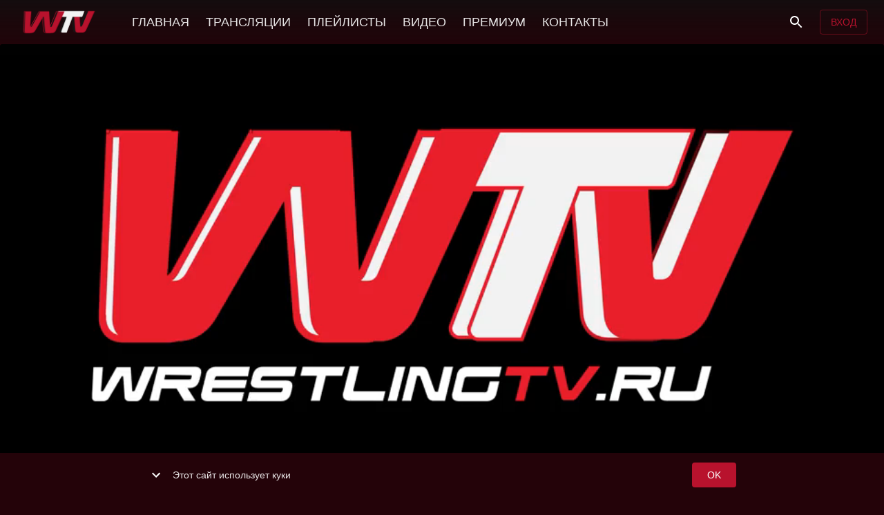

--- FILE ---
content_type: text/html; charset=utf-8
request_url: https://wrestlingtv.ru/video/g50Na1nhCmYo33ZFMFp2Yg
body_size: 68519
content:
<!doctype html>
            <html lang="ru">
            <head>
              <meta charset="utf-8" />
              <meta http-equiv="X-UA-Compatible" content="IE=edge" />
              <meta
                name="viewport"
                content="width=device-width, height=device-height, initial-scale=1.0, minimum-scale=1.0, maximum-scale=1.0, shrink-to-fit=no"
              />
              <meta name="mobile-web-app-capable" content="yes" />
              <meta name="apple-mobile-web-app-capable" content="yes" />
              <meta name="apple-mobile-web-app-status-bar-style" content="black" />
              <meta name="format-detection" content="telephone=no" />


              <!-- Yandex.Metrika counter -->
<script type="text/javascript" >
   (function(m,e,t,r,i,k,a){m[i]=m[i]||function(){(m[i].a=m[i].a||[]).push(arguments)};
   m[i].l=1*new Date();
   for (var j = 0; j < document.scripts.length; j++) {if (document.scripts[j].src === r) { return; }}
   k=e.createElement(t),a=e.getElementsByTagName(t)[0],k.async=1,k.src=r,a.parentNode.insertBefore(k,a)})
   (window, document, "script", "https://mc.yandex.ru/metrika/tag.js", "ym");

   ym(94957524, "init", {
        clickmap:true,
        trackLinks:true,
        accurateTrackBounce:true,
        webvisor:true
   });
</script>
<noscript><div><img src="https://mc.yandex.ru/watch/94957524" style="position:absolute; left:-9999px;" alt="" /></div></noscript>
<!-- /Yandex.Metrika counter -->
<script type="text/javascript" >g9wxn4mgm7vr00zt</script>
<meta name="verify-admitad" content="a586cb1b87" />

              
        
        
        <link as="script" rel="preload" href="https://static.cdn.videosport.ru/site/static/js/arena.ad97c542.js">
        
        
        
        
      
              
        
        
        <script src="https://static.cdn.videosport.ru/site/static/js/arena.ad97c542.js" defer></script>
      

              <style>
                body {
                  background-color: #240309
                }
              </style>

              <script data-rh="true" type="application/ld+json">{
  "@context": "https://schema.org",
  "@type": "VideoObject",
  "name": "Highlights. Ярыгинский — 2024. ЖБ. До 65 кг. Финал. Амина Танделова (Россия) —\nДинара Кудаева (Россия)",
  "description": "24-29 января, Красноярск.\nВольная борьба. Ярыгинский-2024.\nПолное видео схватки смотрите здесь https://wrestlingtv.ru/video/mICRxKaBrFPAj_gzh3LTsA",
  "uploadDate": "2024-01-27T18:25:37+03:00",
  "publisher": {
    "@type": "Organization",
    "name": "Wrestling TV",
    "logo": {
      "@type": "ImageObject",
      "url": "https://static.cdn.videosport.ru/uploads/logo/64abbf63242994ea3693493d/maxres.png"
    }
  },
  "embedUrl": "/embed/fZmEDpFBUmYfzAbK1kUO7Q/g50Na1nhCmYo33ZFMFp2Yg",
  "thumbnailUrl": "https://static.cdn.videosport.ru/thumbnail/preview/65b51c9c3da0f1edb5a52ee4/play-maxres.jpeg",
  "duration": "PT1M1.028S"
}</script><script data-rh="true" type="application/ld+json">{
  "@context": "http://schema.org",
  "@type": "ImageObject",
  "author": "Wrestling TV",
  "contentUrl": "https://static.cdn.videosport.ru/thumbnail/preview/65b51c9c3da0f1edb5a52ee4/maxres.jpeg",
  "datePublished": "2024-01-27T15:25:37.507Z",
  "description": "24-29 января, Красноярск.\nВольная борьба. Ярыгинский-2024.\nПолное видео схватки смотрите здесь https://wrestlingtv.ru/video/mICRxKaBrFPAj_gzh3LTsA",
  "name": "Highlights. Ярыгинский — 2024. ЖБ. До 65 кг. Финал. Амина Танделова (Россия) —\nДинара Кудаева (Россия)"
}</script>
              
              <title data-rh="true">Highlights. Ярыгинский — 2024. ЖБ. До 65 кг. Финал. Амина Танделова (Россия) —
Динара Кудаева (Россия) - Wrestling TV</title>
              <meta data-rh="true" name="msapplication-TileImage" content="https://static.cdn.videosport.ru/uploads/logo/64abbf63242994ea3693493d/maxres.png"/><meta data-rh="true" name="application-name" content="Wrestling TV"/><meta data-rh="true" name="apple-mobile-web-app-title" content="Wrestling TV"/><meta data-rh="true" name="msapplication-starturl" content="/?utm_source=pwa"/><meta data-rh="true" name="msapplication-TileColor" content="#ffffff"/><meta data-rh="true" name="apple-mobile-web-app-title" content="Wrestling TV"/><meta data-rh="true" name="theme-color" content="#000"/><meta data-rh="true" name="google-site-verification" content="LIIHmeCItBPvdnHUS_M0E0nK36dDB_WyFGq079_sIdo"/><meta data-rh="true" name="twitter:title" content="Highlights. Ярыгинский — 2024. ЖБ. До 65 кг. Финал. Амина Танделова (Россия) —
Динара Кудаева (Россия)"/><meta data-rh="true" property="og:title" content="Highlights. Ярыгинский — 2024. ЖБ. До 65 кг. Финал. Амина Танделова (Россия) —
Динара Кудаева (Россия)"/><meta data-rh="true" name="description" content="24-29 января, Красноярск.
Вольная борьба. Ярыгинский-2024.
Полное видео схватки смотрите здесь "/><meta data-rh="true" property="og:description" content="24-29 января, Красноярск.
Вольная борьба. Ярыгинский-2024.
Полное видео схватки смотрите здесь "/><meta data-rh="true" name="twitter:description" content="24-29 января, Красноярск.
Вольная борьба. Ярыгинский-2024.
Полное видео схватки смотрите здесь "/><meta data-rh="true" property="og:site_name" content/><meta data-rh="true" property="og:type" content="video.other"/><meta data-rh="true" property="og:url" content="https://wrestlingtv.ru/video/g50Na1nhCmYo33ZFMFp2Yg"/><meta data-rh="true" name="twitter:player" content="/embed/fZmEDpFBUmYfzAbK1kUO7Q/g50Na1nhCmYo33ZFMFp2Yg"/><meta data-rh="true" name="twitter:player:width" content="1280"/><meta data-rh="true" name="twitter:player:height" content="720"/><meta data-rh="true" name="twitter:card" content="summary_large_image"/><meta data-rh="true" property="og:image:width" content="1280"/><meta data-rh="true" property="og:image:height" content="720"/><meta data-rh="true" property="og:image" content="https://static.cdn.videosport.ru/thumbnail/preview/65b51c9c3da0f1edb5a52ee4/play-maxres.jpeg"/><meta data-rh="true" name="twitter:image" content="https://static.cdn.videosport.ru/thumbnail/preview/65b51c9c3da0f1edb5a52ee4/play-maxres.jpeg"/><meta data-rh="true" property="vk:image" content="https://static.cdn.videosport.ru/thumbnail/preview/65b51c9c3da0f1edb5a52ee4/play-maxres.jpeg"/><meta data-rh="true" property="og:video" content="/embed/fZmEDpFBUmYfzAbK1kUO7Q/g50Na1nhCmYo33ZFMFp2Yg"/><meta data-rh="true" property="og:video:type" content="application/vnd.apple.mpegurl"/><meta data-rh="true" property="og:video:secure_url" content="/embed/fZmEDpFBUmYfzAbK1kUO7Q/g50Na1nhCmYo33ZFMFp2Yg"/><meta data-rh="true" property="og:video:width" content="1280"/><meta data-rh="true" property="og:video:height" content="720"/><meta data-rh="true" property="og:video:duration" content="61"/><meta data-rh="true" property="video:duration" content="61"/><meta data-rh="true" property="og:video:iframe" content="/embed/fZmEDpFBUmYfzAbK1kUO7Q/g50Na1nhCmYo33ZFMFp2Yg"/><meta data-rh="true" property="ya:ovs:upload_date" content="2024-01-27T18:25:37+03:00"/><meta data-rh="true" property="ya:ovs:allow_embed" content="true"/><meta data-rh="true" property="ya:ovs:rating" content="10"/><meta data-rh="true" property="ya:ovs:adult" content="false"/><meta data-rh="true" property="ya:ovs:status" content="published"/><meta data-rh="true" property="ya:ovs:is_official" content="true"/><meta data-rh="true" property="ya:ovs:license" content="cc"/><meta data-rh="true" name="video_width" content="1280"/><meta data-rh="true" name="video_height" content="720"/>
              <link data-rh="true" rel="icon" type="image/png" sizes="32x32" href="https://static.cdn.videosport.ru/uploads/image/64a6dc5c0c285825ccecaf32/default.png"/><link data-rh="true" rel="manifest" href="/arena.webmanifest"/><link data-rh="true" rel="apple-touch-icon" sizes="16x16" href="https://static.cdn.videosport.ru/uploads/image/64a6dc6f463d2fcf85e3f093/x16.png"/><link data-rh="true" rel="apple-touch-icon" sizes="32x32" href="https://static.cdn.videosport.ru/uploads/image/64a6dc6f463d2fcf85e3f093/x32.png"/><link data-rh="true" rel="apple-touch-icon" sizes="64x64" href="https://static.cdn.videosport.ru/uploads/image/64a6dc6f463d2fcf85e3f093/x64.png"/><link data-rh="true" rel="apple-touch-icon" sizes="128x128" href="https://static.cdn.videosport.ru/uploads/image/64a6dc6f463d2fcf85e3f093/x128.png"/><link data-rh="true" rel="apple-touch-icon" sizes="256x256" href="https://static.cdn.videosport.ru/uploads/image/64a6dc6f463d2fcf85e3f093/x256.png"/><link data-rh="true" rel="apple-touch-icon" sizes="512x512" href="https://static.cdn.videosport.ru/uploads/image/64a6dc6f463d2fcf85e3f093/x512.png"/><link data-rh="true" rel="apple-touch-icon" sizes="1024x1024" href="https://static.cdn.videosport.ru/uploads/image/64a6dc6f463d2fcf85e3f093/x1024.png"/><link data-rh="true" rel="image_src" href="https://static.cdn.videosport.ru/thumbnail/preview/65b51c9c3da0f1edb5a52ee4/play-maxres.jpeg"/><link data-rh="true" rel="canonical" href="https://wrestlingtv.ru/video/g50Na1nhCmYo33ZFMFp2Yg"/><link data-rh="true" rel="video_src" href="/embed/fZmEDpFBUmYfzAbK1kUO7Q/g50Na1nhCmYo33ZFMFp2Yg"/><link data-rh="true" rel="preload" href="https://static.cdn.videosport.ru/uploads/logo/64abbf63242994ea3693493d/maxres.png" as="image"/>

              
        
        
        
      
              <style data-emotion="css-global 0"></style><style data-emotion="css-global animation-61bdi0">@-webkit-keyframes animation-61bdi0{0%{-webkit-transform:rotate(0deg);-moz-transform:rotate(0deg);-ms-transform:rotate(0deg);transform:rotate(0deg);}100%{-webkit-transform:rotate(360deg);-moz-transform:rotate(360deg);-ms-transform:rotate(360deg);transform:rotate(360deg);}}@keyframes animation-61bdi0{0%{-webkit-transform:rotate(0deg);-moz-transform:rotate(0deg);-ms-transform:rotate(0deg);transform:rotate(0deg);}100%{-webkit-transform:rotate(360deg);-moz-transform:rotate(360deg);-ms-transform:rotate(360deg);transform:rotate(360deg);}}</style><style data-emotion="css-global animation-1p2h4ri">@-webkit-keyframes animation-1p2h4ri{0%{stroke-dasharray:1px,200px;stroke-dashoffset:0;}50%{stroke-dasharray:100px,200px;stroke-dashoffset:-15px;}100%{stroke-dasharray:100px,200px;stroke-dashoffset:-125px;}}@keyframes animation-1p2h4ri{0%{stroke-dasharray:1px,200px;stroke-dashoffset:0;}50%{stroke-dasharray:100px,200px;stroke-dashoffset:-15px;}100%{stroke-dasharray:100px,200px;stroke-dashoffset:-125px;}}</style><style data-emotion="css-global 15x66s2">html{-webkit-font-smoothing:antialiased;-moz-osx-font-smoothing:grayscale;box-sizing:border-box;-webkit-text-size-adjust:100%;}*,*::before,*::after{box-sizing:inherit;}strong,b{font-weight:700;}body{margin:0;color:rgba(255, 255, 255, 0.9);font-family:-apple-system,BlinkMacSystemFont,"Segoe UI",Roboto,"Helvetica Neue",Arial,sans-serif,"Apple Color Emoji","Segoe UI Emoji","Segoe UI Symbol";font-weight:400;font-size:1rem;line-height:1.5;background-color:#121212;}@media print{body{background-color:#fff;}}body::backdrop{background-color:#121212;}html{height:100%;}body{height:100%;background-color:#240309;-webkit-text-size-adjust:none;}body #root{height:100%;}a{color:#3ea6ff;-webkit-text-decoration:none;text-decoration:none;}</style><style data-emotion="css-global animation-c7515d">@-webkit-keyframes animation-c7515d{0%{opacity:1;}50%{opacity:0.4;}100%{opacity:1;}}@keyframes animation-c7515d{0%{opacity:1;}50%{opacity:0.4;}100%{opacity:1;}}</style><style data-emotion="css vooagt 141z2ao if7zmt 1j9f97y 1wyl4jk bj60lz xmudxm 1vl8fqp 191lty2 1yesb70 ja4s3e f4v311 1vjvurc tletg0 128z9w6 12eydw7 skvbsg 1wxaqej xfvph6 11z43jv kojs06 17vuzi f2ifle m3o46j 1e988so 6cm6op 1kj0ykn 7uld3t 6ci2yv s77gnh 7dwrgn hk9oot 8p5sgb v53910 k008qs n9ftlz 1ffxsy0 1takb74 bsgsrb tuxzvu 2tpb08 9iedg7 12tl2bj 1pvfj5s">.css-vooagt{min-height:100vh;}.css-141z2ao{min-height:100vh;display:-webkit-box;display:-webkit-flex;display:-ms-flexbox;display:flex;-webkit-flex-direction:column;-ms-flex-direction:column;flex-direction:column;padding-top:54px;}@media (min-width:600px){.css-141z2ao{padding-top:64px;}}.css-if7zmt{position:relative;padding:0px;}.css-1j9f97y{display:-webkit-box;display:-webkit-flex;display:-ms-flexbox;display:flex;-webkit-flex-direction:column;-ms-flex-direction:column;flex-direction:column;}@media (min-width:900px){.css-1j9f97y{-webkit-flex-direction:row;-ms-flex-direction:row;flex-direction:row;}}.css-1wyl4jk{width:100%;}@media (min-width:900px){.css-1wyl4jk{margin-right:0;}}.css-bj60lz{padding:16px;}@media (min-width:600px){.css-bj60lz{padding:0px;}}.css-bj60lz.ContentBody-padding{padding:16px;}@media (min-width:600px){.css-bj60lz.ContentBody-padding{padding:32px;}}.css-bj60lz .ContentBody-tagsSection{margin-top:32px;}.css-bj60lz .ContentBody-title{font-weight:800;line-height:1.1;font-size:2rem;}@media (min-width:600px){.css-bj60lz .ContentBody-title{font-size:3rem;}}.css-bj60lz .ContentBody-description{margin-top:32px;font-size:1rem;}@media (min-width:600px){.css-bj60lz .ContentBody-description{font-size:1.2rem;}}.css-bj60lz .ContentBody-description a{color:#81d4fa;}.css-bj60lz .ContentBody-description p:first-of-type{margin-top:0;}.css-bj60lz .ContentBody-description p:last-child{margin-bottom:0;}.css-xmudxm .Footer-icon{background-color:#b8122d;color:#fff;}.css-xmudxm .Footer-icon:hover{background-color:rgb(198, 65, 87);color:#fff;}.css-xmudxm .Footer-appBar{background-color:#240309;}.css-xmudxm .Footer-toolbar{background-color:rgba(255, 255, 255, 0.03);padding-top:16px;padding-bottom:16px;pointer-events:all;}.css-xmudxm.Footer-root{pointer-events:none;position:relative;z-index:2;margin-top:auto;padding-top:80px;width:100%;}.css-1vl8fqp{background-color:rgba(255, 255, 255, 0.03);color:rgba(255, 255, 255, 0.9);-webkit-transition:box-shadow 300ms cubic-bezier(0.4, 0, 0.2, 1) 0ms;transition:box-shadow 300ms cubic-bezier(0.4, 0, 0.2, 1) 0ms;box-shadow:0px 3px 5px -1px rgba(0,0,0,0.2),0px 5px 8px 0px rgba(0,0,0,0.14),0px 1px 14px 0px rgba(0,0,0,0.12);background-image:linear-gradient(rgba(255, 255, 255, 0.1), rgba(255, 255, 255, 0.1));display:-webkit-box;display:-webkit-flex;display:-ms-flexbox;display:flex;-webkit-flex-direction:column;-ms-flex-direction:column;flex-direction:column;width:100%;box-sizing:border-box;-webkit-flex-shrink:0;-ms-flex-negative:0;flex-shrink:0;position:static;background-image:none;background-color:rgba(255, 255, 255, 0.03);}.css-191lty2{position:relative;display:-webkit-box;display:-webkit-flex;display:-ms-flexbox;display:flex;-webkit-align-items:center;-webkit-box-align:center;-ms-flex-align:center;align-items:center;padding-left:16px;padding-right:16px;min-height:56px;}@media (min-width:600px){.css-191lty2{padding-left:24px;padding-right:24px;}}@media (min-width:0px) and (orientation: landscape){.css-191lty2{min-height:48px;}}@media (min-width:600px){.css-191lty2{min-height:64px;}}.css-1yesb70{box-sizing:border-box;display:-webkit-box;display:-webkit-flex;display:-ms-flexbox;display:flex;-webkit-box-flex-wrap:wrap;-webkit-flex-wrap:wrap;-ms-flex-wrap:wrap;flex-wrap:wrap;width:100%;-webkit-flex-direction:row;-ms-flex-direction:row;flex-direction:row;margin-top:-16px;width:calc(100% + 16px);margin-left:-16px;-webkit-box-pack:center;-ms-flex-pack:center;-webkit-justify-content:center;justify-content:center;-webkit-align-items:center;-webkit-box-align:center;-ms-flex-align:center;align-items:center;}.css-1yesb70>.MuiGrid-item{padding-top:16px;}.css-1yesb70>.MuiGrid-item{padding-left:16px;}.css-ja4s3e{box-sizing:border-box;margin:0;-webkit-flex-direction:row;-ms-flex-direction:row;flex-direction:row;-webkit-flex-basis:100%;-ms-flex-preferred-size:100%;flex-basis:100%;-webkit-box-flex:0;-webkit-flex-grow:0;-ms-flex-positive:0;flex-grow:0;max-width:100%;}@media (min-width:600px){.css-ja4s3e{-webkit-flex-basis:100%;-ms-flex-preferred-size:100%;flex-basis:100%;-webkit-box-flex:0;-webkit-flex-grow:0;-ms-flex-positive:0;flex-grow:0;max-width:100%;}}@media (min-width:900px){.css-ja4s3e{-webkit-flex-basis:100%;-ms-flex-preferred-size:100%;flex-basis:100%;-webkit-box-flex:0;-webkit-flex-grow:0;-ms-flex-positive:0;flex-grow:0;max-width:100%;}}@media (min-width:1200px){.css-ja4s3e{-webkit-flex-basis:25%;-ms-flex-preferred-size:25%;flex-basis:25%;-webkit-box-flex:0;-webkit-flex-grow:0;-ms-flex-positive:0;flex-grow:0;max-width:25%;}}@media (min-width:1536px){.css-ja4s3e{-webkit-flex-basis:25%;-ms-flex-preferred-size:25%;flex-basis:25%;-webkit-box-flex:0;-webkit-flex-grow:0;-ms-flex-positive:0;flex-grow:0;max-width:25%;}}.css-f4v311{margin:0;font-family:-apple-system,BlinkMacSystemFont,"Segoe UI",Roboto,"Helvetica Neue",Arial,sans-serif,"Apple Color Emoji","Segoe UI Emoji","Segoe UI Symbol";font-weight:400;font-size:0.875rem;line-height:1.43;text-align:center;color:rgba(255, 255, 255, 0.9);}.css-1vjvurc{margin:0;font-family:-apple-system,BlinkMacSystemFont,"Segoe UI",Roboto,"Helvetica Neue",Arial,sans-serif,"Apple Color Emoji","Segoe UI Emoji","Segoe UI Symbol";font-weight:400;font-size:0.75rem;line-height:1.66;text-align:center;color:rgba(255, 255, 255, 0.7);display:block;}.css-tletg0{box-sizing:border-box;margin:0;-webkit-flex-direction:row;-ms-flex-direction:row;flex-direction:row;-webkit-flex-basis:100%;-ms-flex-preferred-size:100%;flex-basis:100%;-webkit-box-flex:0;-webkit-flex-grow:0;-ms-flex-positive:0;flex-grow:0;max-width:100%;}@media (min-width:600px){.css-tletg0{-webkit-flex-basis:100%;-ms-flex-preferred-size:100%;flex-basis:100%;-webkit-box-flex:0;-webkit-flex-grow:0;-ms-flex-positive:0;flex-grow:0;max-width:100%;}}@media (min-width:900px){.css-tletg0{-webkit-flex-basis:100%;-ms-flex-preferred-size:100%;flex-basis:100%;-webkit-box-flex:0;-webkit-flex-grow:0;-ms-flex-positive:0;flex-grow:0;max-width:100%;}}@media (min-width:1200px){.css-tletg0{-webkit-flex-basis:50%;-ms-flex-preferred-size:50%;flex-basis:50%;-webkit-box-flex:0;-webkit-flex-grow:0;-ms-flex-positive:0;flex-grow:0;max-width:50%;}}@media (min-width:1536px){.css-tletg0{-webkit-flex-basis:50%;-ms-flex-preferred-size:50%;flex-basis:50%;-webkit-box-flex:0;-webkit-flex-grow:0;-ms-flex-positive:0;flex-grow:0;max-width:50%;}}.css-128z9w6{display:-webkit-box;display:-webkit-flex;display:-ms-flexbox;display:flex;-webkit-flex-direction:row;-ms-flex-direction:row;flex-direction:row;-webkit-box-pack:center;-ms-flex-pack:center;-webkit-justify-content:center;justify-content:center;}.css-128z9w6>:not(style)+:not(style){margin:0;margin-left:16px;}.css-12eydw7{margin:0;font-family:-apple-system,BlinkMacSystemFont,"Segoe UI",Roboto,"Helvetica Neue",Arial,sans-serif,"Apple Color Emoji","Segoe UI Emoji","Segoe UI Symbol";font-weight:400;font-size:0.75rem;line-height:1.66;color:rgba(255, 255, 255, 0.7);-webkit-text-decoration:none;text-decoration:none;color:rgba(255, 255, 255, 0.7);}.css-12eydw7:hover{-webkit-text-decoration:underline;text-decoration:underline;}.css-skvbsg{box-sizing:border-box;display:-webkit-box;display:-webkit-flex;display:-ms-flexbox;display:flex;-webkit-box-flex-wrap:wrap;-webkit-flex-wrap:wrap;-ms-flex-wrap:wrap;flex-wrap:wrap;width:100%;-webkit-flex-direction:row;-ms-flex-direction:row;flex-direction:row;margin-top:-8px;width:calc(100% + 8px);margin-left:-8px;-webkit-box-pack:center;-ms-flex-pack:center;-webkit-justify-content:center;justify-content:center;}.css-skvbsg>.MuiGrid-item{padding-top:8px;}.css-skvbsg>.MuiGrid-item{padding-left:8px;}.css-1wxaqej{box-sizing:border-box;margin:0;-webkit-flex-direction:row;-ms-flex-direction:row;flex-direction:row;}.css-xfvph6{display:-webkit-inline-box;display:-webkit-inline-flex;display:-ms-inline-flexbox;display:inline-flex;-webkit-align-items:center;-webkit-box-align:center;-ms-flex-align:center;align-items:center;-webkit-box-pack:center;-ms-flex-pack:center;-webkit-justify-content:center;justify-content:center;position:relative;box-sizing:border-box;-webkit-tap-highlight-color:transparent;background-color:transparent;outline:0;border:0;margin:0;border-radius:0;padding:0;cursor:pointer;-webkit-user-select:none;-moz-user-select:none;-ms-user-select:none;user-select:none;vertical-align:middle;-moz-appearance:none;-webkit-appearance:none;-webkit-text-decoration:none;text-decoration:none;color:inherit;text-align:center;-webkit-flex:0 0 auto;-ms-flex:0 0 auto;flex:0 0 auto;font-size:1.5rem;padding:8px;border-radius:50%;overflow:visible;color:#fff;-webkit-transition:background-color 150ms cubic-bezier(0.4, 0, 0.2, 1) 0ms;transition:background-color 150ms cubic-bezier(0.4, 0, 0.2, 1) 0ms;padding:5px;font-size:1.125rem;}.css-xfvph6::-moz-focus-inner{border-style:none;}.css-xfvph6.Mui-disabled{pointer-events:none;cursor:default;}@media print{.css-xfvph6{-webkit-print-color-adjust:exact;color-adjust:exact;}}.css-xfvph6:hover{background-color:rgba(255, 255, 255, 0.08);}@media (hover: none){.css-xfvph6:hover{background-color:transparent;}}.css-xfvph6.Mui-disabled{background-color:transparent;color:rgba(255, 255, 255, 0.3);}.css-11z43jv{-webkit-user-select:none;-moz-user-select:none;-ms-user-select:none;user-select:none;width:1em;height:1em;display:inline-block;fill:currentColor;-webkit-flex-shrink:0;-ms-flex-negative:0;flex-shrink:0;-webkit-transition:fill 200ms cubic-bezier(0.4, 0, 0.2, 1) 0ms;transition:fill 200ms cubic-bezier(0.4, 0, 0.2, 1) 0ms;font-size:1.5rem;touch-action:none;}.css-kojs06 .PoweredBy-poweredBy{text-align:center;}.css-kojs06 .PoweredBy-poweredByImage{position:absolute;opacity:0.1;-webkit-transition:all .15s ease-in-out;transition:all .15s ease-in-out;width:210px;}.css-kojs06 .PoweredBy-poweredByImageLogo{width:210px;}.css-kojs06 .PoweredBy-poweredByLink{display:-webkit-box;display:-webkit-flex;display:-ms-flexbox;display:flex;-webkit-flex-direction:column;-ms-flex-direction:column;flex-direction:column;-webkit-align-items:center;-webkit-box-align:center;-ms-flex-align:center;align-items:center;}.css-kojs06 .PoweredBy-poweredByLink:hover .PoweredBy-poweredByImage{opacity:1;}.css-17vuzi{margin:0;color:#b8122d;-webkit-text-decoration:none;text-decoration:none;}.css-f2ifle{background-color:rgba(255, 255, 255, 0.03);color:rgba(255, 255, 255, 0.9);-webkit-transition:box-shadow 300ms cubic-bezier(0.4, 0, 0.2, 1) 0ms;transition:box-shadow 300ms cubic-bezier(0.4, 0, 0.2, 1) 0ms;box-shadow:0px 2px 4px -1px rgba(0,0,0,0.2),0px 4px 5px 0px rgba(0,0,0,0.14),0px 1px 10px 0px rgba(0,0,0,0.12);background-image:linear-gradient(rgba(255, 255, 255, 0.09), rgba(255, 255, 255, 0.09));display:-webkit-box;display:-webkit-flex;display:-ms-flexbox;display:flex;-webkit-flex-direction:column;-ms-flex-direction:column;flex-direction:column;width:100%;box-sizing:border-box;-webkit-flex-shrink:0;-ms-flex-negative:0;flex-shrink:0;position:fixed;z-index:1100;top:0;left:auto;right:0;background-image:none;background-color:rgba(255, 255, 255, 0.03);-webkit-transition:all ease 0.5s;transition:all ease 0.5s;background-color:rgba(255, 255, 255, 0.03);-webkit-backdrop-filter:blur(5px);backdrop-filter:blur(5px);}@media print{.css-f2ifle{position:absolute;}}.css-f2ifle:before{content:"";position:absolute;left:0;right:0;top:0;height:100px;pointer-events:none;-webkit-transition:all ease 1s;transition:all ease 1s;background-image:linear-gradient(rgba(16,16,16,0.8), rgba(16,16,16,0.4), rgba(16,16,16,0.1), transparent);}.css-f2ifle.Header-appBarElevate{background-color:rgba(255, 255, 255, 0);-webkit-backdrop-filter:blur(0px);backdrop-filter:blur(0px);box-shadow:none;}.css-f2ifle .Header-avatarButton{padding:9px;}@media (min-width:600px){.css-f2ifle .Header-avatarButton{padding:4px;}}.css-f2ifle .Header-avatar{width:30px;height:30px;border-radius:30px;}@media (min-width:600px){.css-f2ifle .Header-avatar{width:40px;height:40px;border-radius:40px;}}.css-f2ifle .Header-menuButton{margin-right:10px;}@media (min-width:900px){.css-f2ifle .Header-menuButton{display:none;}}.css-f2ifle .Header-title{margin-left:10px;}.css-f2ifle .Header-search{-webkit-flex:1;-ms-flex:1;flex:1;margin:0px 32px;margin-right:auto;background:#101010;max-width:240px;padding:4px 10px;border-radius:4px;}.css-f2ifle .Header-signInDesktop{display:none;}@media (min-width:600px){.css-f2ifle .Header-signInDesktop{display:-webkit-box;display:-webkit-flex;display:-ms-flexbox;display:flex;}}.css-f2ifle .Header-signInMobile{display:-webkit-box;display:-webkit-flex;display:-ms-flexbox;display:flex;}@media (min-width:600px){.css-f2ifle .Header-signInMobile{display:none;}}.css-f2ifle .Header-buttonLabel{white-space:nowrap;}@media (min-width:600px){.css-f2ifle .Header-searchIcon{margin-right:10px;}}@media (max-width: 350px){.css-f2ifle .Header-arenaIcon{display:none;}}.css-f2ifle .Header-rightMenu{margin-left:auto;display:-webkit-box;display:-webkit-flex;display:-ms-flexbox;display:flex;-webkit-align-items:center;-webkit-box-align:center;-ms-flex-align:center;align-items:center;-webkit-box-flex-wrap:nowrap;-webkit-flex-wrap:nowrap;-ms-flex-wrap:nowrap;flex-wrap:nowrap;}.css-m3o46j{display:-webkit-inline-box;display:-webkit-inline-flex;display:-ms-inline-flexbox;display:inline-flex;-webkit-align-items:center;-webkit-box-align:center;-ms-flex-align:center;align-items:center;-webkit-box-pack:center;-ms-flex-pack:center;-webkit-justify-content:center;justify-content:center;position:relative;box-sizing:border-box;-webkit-tap-highlight-color:transparent;background-color:transparent;outline:0;border:0;margin:0;border-radius:0;padding:0;cursor:pointer;-webkit-user-select:none;-moz-user-select:none;-ms-user-select:none;user-select:none;vertical-align:middle;-moz-appearance:none;-webkit-appearance:none;-webkit-text-decoration:none;text-decoration:none;color:inherit;text-align:center;-webkit-flex:0 0 auto;-ms-flex:0 0 auto;flex:0 0 auto;font-size:1.5rem;padding:8px;border-radius:50%;overflow:visible;color:#fff;-webkit-transition:background-color 150ms cubic-bezier(0.4, 0, 0.2, 1) 0ms;transition:background-color 150ms cubic-bezier(0.4, 0, 0.2, 1) 0ms;margin-left:-12px;padding:12px;font-size:1.75rem;}.css-m3o46j::-moz-focus-inner{border-style:none;}.css-m3o46j.Mui-disabled{pointer-events:none;cursor:default;}@media print{.css-m3o46j{-webkit-print-color-adjust:exact;color-adjust:exact;}}.css-m3o46j:hover{background-color:rgba(255, 255, 255, 0.08);}@media (hover: none){.css-m3o46j:hover{background-color:transparent;}}.css-m3o46j.Mui-disabled{background-color:transparent;color:rgba(255, 255, 255, 0.3);}.css-1e988so{display:-webkit-inline-box;display:-webkit-inline-flex;display:-ms-inline-flexbox;display:inline-flex;-webkit-align-items:center;-webkit-box-align:center;-ms-flex-align:center;align-items:center;-webkit-box-pack:center;-ms-flex-pack:center;-webkit-justify-content:center;justify-content:center;position:relative;box-sizing:border-box;-webkit-tap-highlight-color:transparent;background-color:transparent;outline:0;border:0;margin:0;border-radius:0;padding:0;cursor:pointer;-webkit-user-select:none;-moz-user-select:none;-ms-user-select:none;user-select:none;vertical-align:middle;-moz-appearance:none;-webkit-appearance:none;-webkit-text-decoration:none;text-decoration:none;color:inherit;height:44px;}.css-1e988so::-moz-focus-inner{border-style:none;}.css-1e988so.Mui-disabled{pointer-events:none;cursor:default;}@media print{.css-1e988so{-webkit-print-color-adjust:exact;color-adjust:exact;}}@media (min-width:600px){.css-1e988so{height:44px;}}.css-6cm6op{-webkit-flex-shrink:0;-ms-flex-negative:0;flex-shrink:0;-webkit-box-flex:0;-webkit-flex-grow:0;-ms-flex-positive:0;flex-grow:0;max-height:44px;max-width:200px;border-radius:0;display:block;margin:0;border:0;}@media (min-width:600px){.css-6cm6op{max-height:44px;}}.css-1kj0ykn{margin-left:32px;min-height:64px;}@media (max-width:899.95px){.css-1kj0ykn{display:none;}}.css-7uld3t{display:-webkit-inline-box;display:-webkit-inline-flex;display:-ms-inline-flexbox;display:inline-flex;-webkit-align-items:center;-webkit-box-align:center;-ms-flex-align:center;align-items:center;-webkit-box-pack:center;-ms-flex-pack:center;-webkit-justify-content:center;justify-content:center;position:relative;box-sizing:border-box;-webkit-tap-highlight-color:transparent;background-color:transparent;outline:0;border:0;margin:0;border-radius:0;padding:0;cursor:pointer;-webkit-user-select:none;-moz-user-select:none;-ms-user-select:none;user-select:none;vertical-align:middle;-moz-appearance:none;-webkit-appearance:none;-webkit-text-decoration:none;text-decoration:none;color:inherit;min-height:64px;font-weight:500;font-size:1.1rem;padding:6px 12px 2px 12px;border-bottom:4px solid transparent;}.css-7uld3t::-moz-focus-inner{border-style:none;}.css-7uld3t.Mui-disabled{pointer-events:none;cursor:default;}@media print{.css-7uld3t{-webkit-print-color-adjust:exact;color-adjust:exact;}}.css-6ci2yv{display:-webkit-inline-box;display:-webkit-inline-flex;display:-ms-inline-flexbox;display:inline-flex;-webkit-align-items:center;-webkit-box-align:center;-ms-flex-align:center;align-items:center;-webkit-box-pack:center;-ms-flex-pack:center;-webkit-justify-content:center;justify-content:center;position:relative;box-sizing:border-box;-webkit-tap-highlight-color:transparent;background-color:transparent;outline:0;border:0;margin:0;border-radius:0;padding:0;cursor:pointer;-webkit-user-select:none;-moz-user-select:none;-ms-user-select:none;user-select:none;vertical-align:middle;-moz-appearance:none;-webkit-appearance:none;-webkit-text-decoration:none;text-decoration:none;color:inherit;text-align:center;-webkit-flex:0 0 auto;-ms-flex:0 0 auto;flex:0 0 auto;font-size:1.5rem;padding:8px;border-radius:50%;overflow:visible;color:#fff;-webkit-transition:background-color 150ms cubic-bezier(0.4, 0, 0.2, 1) 0ms;transition:background-color 150ms cubic-bezier(0.4, 0, 0.2, 1) 0ms;padding:12px;font-size:1.75rem;}.css-6ci2yv::-moz-focus-inner{border-style:none;}.css-6ci2yv.Mui-disabled{pointer-events:none;cursor:default;}@media print{.css-6ci2yv{-webkit-print-color-adjust:exact;color-adjust:exact;}}.css-6ci2yv:hover{background-color:rgba(255, 255, 255, 0.08);}@media (hover: none){.css-6ci2yv:hover{background-color:transparent;}}.css-6ci2yv.Mui-disabled{background-color:transparent;color:rgba(255, 255, 255, 0.3);}.css-s77gnh{z-index:1;position:relative;height:0;padding-top:75%;background:black;overflow:hidden;}@media (min-width: 375px){.css-s77gnh{padding-top:56.25%;}}@media (min-width:600px){.css-s77gnh{padding-top:50%;border-radius:4px;}}.css-s77gnh:fullscreen{padding-top:0;}.css-7dwrgn{position:absolute;left:0;right:0;bottom:0;top:0;-webkit-background-position:center;background-position:center;-webkit-background-size:cover;background-size:cover;background-repeat:no-repeat;-webkit-flex:1;-ms-flex:1;flex:1;display:-webkit-box;display:-webkit-flex;display:-ms-flexbox;display:flex;-webkit-flex-direction:column;-ms-flex-direction:column;flex-direction:column;background-image:url("https://static.cdn.videosport.ru/thumbnail/preview/65b51c9c3da0f1edb5a52ee4/maxres.jpeg");}.css-7dwrgn:before{z-index:1;top:0;left:0;right:0;bottom:0;content:'';position:absolute;background:rgba(0,0,0,0);-webkit-transition:all .15s linear;transition:all .15s linear;}.css-hk9oot{background-color:rgba(255, 255, 255, 0.03);color:rgba(255, 255, 255, 0.9);-webkit-transition:box-shadow 300ms cubic-bezier(0.4, 0, 0.2, 1) 0ms;transition:box-shadow 300ms cubic-bezier(0.4, 0, 0.2, 1) 0ms;box-shadow:none;background-image:linear-gradient(rgba(255, 255, 255, 0), rgba(255, 255, 255, 0));display:-webkit-box;display:-webkit-flex;display:-ms-flexbox;display:flex;-webkit-flex-direction:column;-ms-flex-direction:column;flex-direction:column;width:100%;box-sizing:border-box;-webkit-flex-shrink:0;-ms-flex-negative:0;flex-shrink:0;position:absolute;z-index:1100;top:0;left:auto;right:0;background-image:none;background-color:rgba(255, 255, 255, 0.03);top:auto;bottom:0;background-color:transparent;}.css-hk9oot:before{content:"";position:absolute;left:0;right:0;bottom:0;height:64px;pointer-events:none;background-image:linear-gradient(transparent, rgba(0,0,0,0.6), rgba(0,0,0,0.9));}.css-8p5sgb{position:relative;display:-webkit-box;display:-webkit-flex;display:-ms-flexbox;display:flex;-webkit-align-items:center;-webkit-box-align:center;-ms-flex-align:center;align-items:center;min-height:56px;}@media (min-width:0px) and (orientation: landscape){.css-8p5sgb{min-height:48px;}}@media (min-width:600px){.css-8p5sgb{min-height:64px;}}.css-v53910{display:-webkit-box;display:-webkit-flex;display:-ms-flexbox;display:flex;width:auto;position:absolute;min-height:56px;-webkit-align-items:center;-webkit-box-align:center;-ms-flex-align:center;align-items:center;left:8px;right:8px;}@media (min-width:600px){.css-v53910{left:16px;right:16px;}}@media (min-width:900px){.css-v53910{left:24px;right:24px;}}.css-k008qs{display:-webkit-box;display:-webkit-flex;display:-ms-flexbox;display:flex;}.css-n9ftlz{margin-left:auto;display:-webkit-box;display:-webkit-flex;display:-ms-flexbox;display:flex;-webkit-align-items:center;-webkit-box-align:center;-ms-flex-align:center;align-items:center;}.css-1ffxsy0{margin:0;font-family:-apple-system,BlinkMacSystemFont,"Segoe UI",Roboto,"Helvetica Neue",Arial,sans-serif,"Apple Color Emoji","Segoe UI Emoji","Segoe UI Symbol";font-weight:400;font-size:1rem;line-height:1.5;text-align:left;color:rgba(255, 255, 255, 0.9);display:inline;}.css-1takb74{margin:0;font-family:-apple-system,BlinkMacSystemFont,"Segoe UI",Roboto,"Helvetica Neue",Arial,sans-serif,"Apple Color Emoji","Segoe UI Emoji","Segoe UI Symbol";font-weight:400;font-size:0.875rem;line-height:1.43;color:rgba(255, 255, 255, 0.7);}.css-bsgsrb.TagList-root{overflow:hidden;}.css-bsgsrb .TagList-label{display:-webkit-box;display:-webkit-flex;display:-ms-flexbox;display:flex;-webkit-align-items:center;-webkit-box-align:center;-ms-flex-align:center;align-items:center;}.css-bsgsrb .TagList-chip{text-overflow:ellipsis;max-width:260px;}.css-tuxzvu{box-sizing:border-box;display:-webkit-box;display:-webkit-flex;display:-ms-flexbox;display:flex;-webkit-box-flex-wrap:wrap;-webkit-flex-wrap:wrap;-ms-flex-wrap:wrap;flex-wrap:wrap;width:100%;-webkit-flex-direction:row;-ms-flex-direction:row;flex-direction:row;margin-top:-8px;width:calc(100% + 8px);margin-left:-8px;}.css-tuxzvu>.MuiGrid-item{padding-top:8px;}.css-tuxzvu>.MuiGrid-item{padding-left:8px;}.css-2tpb08{display:-webkit-inline-box;display:-webkit-inline-flex;display:-ms-inline-flexbox;display:inline-flex;-webkit-align-items:center;-webkit-box-align:center;-ms-flex-align:center;align-items:center;-webkit-box-pack:center;-ms-flex-pack:center;-webkit-justify-content:center;justify-content:center;position:relative;box-sizing:border-box;-webkit-tap-highlight-color:transparent;background-color:transparent;outline:0;border:0;margin:0;border-radius:0;padding:0;cursor:pointer;-webkit-user-select:none;-moz-user-select:none;-ms-user-select:none;user-select:none;vertical-align:middle;-moz-appearance:none;-webkit-appearance:none;-webkit-text-decoration:none;text-decoration:none;color:inherit;max-width:100%;font-family:-apple-system,BlinkMacSystemFont,"Segoe UI",Roboto,"Helvetica Neue",Arial,sans-serif,"Apple Color Emoji","Segoe UI Emoji","Segoe UI Symbol";font-size:0.8125rem;display:-webkit-inline-box;display:-webkit-inline-flex;display:-ms-inline-flexbox;display:inline-flex;-webkit-align-items:center;-webkit-box-align:center;-ms-flex-align:center;align-items:center;-webkit-box-pack:center;-ms-flex-pack:center;-webkit-justify-content:center;justify-content:center;height:32px;color:#fff;background-color:#b8122d;border-radius:16px;white-space:nowrap;-webkit-transition:background-color 300ms cubic-bezier(0.4, 0, 0.2, 1) 0ms,box-shadow 300ms cubic-bezier(0.4, 0, 0.2, 1) 0ms;transition:background-color 300ms cubic-bezier(0.4, 0, 0.2, 1) 0ms,box-shadow 300ms cubic-bezier(0.4, 0, 0.2, 1) 0ms;cursor:default;outline:0;-webkit-text-decoration:none;text-decoration:none;border:0;padding:0;vertical-align:middle;box-sizing:border-box;-webkit-user-select:none;-moz-user-select:none;-ms-user-select:none;user-select:none;-webkit-tap-highlight-color:transparent;cursor:pointer;}.css-2tpb08::-moz-focus-inner{border-style:none;}.css-2tpb08.Mui-disabled{pointer-events:none;cursor:default;}@media print{.css-2tpb08{-webkit-print-color-adjust:exact;color-adjust:exact;}}.css-2tpb08.Mui-disabled{opacity:0.38;pointer-events:none;}.css-2tpb08 .MuiChip-avatar{margin-left:5px;margin-right:-6px;width:24px;height:24px;color:#e0e0e0;font-size:0.75rem;}.css-2tpb08 .MuiChip-avatarColorPrimary{color:#fff;background-color:rgb(128, 12, 31);}.css-2tpb08 .MuiChip-avatarColorSecondary{color:rgba(0, 0, 0, 0.87);background-color:rgb(169, 169, 169);}.css-2tpb08 .MuiChip-avatarSmall{margin-left:4px;margin-right:-4px;width:18px;height:18px;font-size:0.625rem;}.css-2tpb08 .MuiChip-icon{color:inherit;margin-left:5px;margin-right:-6px;}.css-2tpb08 .MuiChip-deleteIcon{-webkit-tap-highlight-color:transparent;color:rgba(255, 255, 255, 0.7);font-size:22px;cursor:pointer;margin:0 5px 0 -6px;}.css-2tpb08 .MuiChip-deleteIcon:hover{color:rgba(255, 255, 255, 0.4);}.css-2tpb08 .MuiChip-deleteIcon:hover,.css-2tpb08 .MuiChip-deleteIcon:active{color:#fff;}.css-2tpb08:hover{background-color:rgba(255, 255, 255, 0.24);}.css-2tpb08.Mui-focusVisible{background-color:rgba(255, 255, 255, 0.28);}.css-2tpb08:active{box-shadow:0px 2px 1px -1px rgba(0,0,0,0.2),0px 1px 1px 0px rgba(0,0,0,0.14),0px 1px 3px 0px rgba(0,0,0,0.12);}.css-2tpb08:hover,.css-2tpb08.Mui-focusVisible{background-color:rgb(128, 12, 31);}.css-9iedg7{overflow:hidden;text-overflow:ellipsis;padding-left:12px;padding-right:12px;white-space:nowrap;}.css-12tl2bj{display:-webkit-inline-box;display:-webkit-inline-flex;display:-ms-inline-flexbox;display:inline-flex;-webkit-align-items:center;-webkit-box-align:center;-ms-flex-align:center;align-items:center;-webkit-box-pack:center;-ms-flex-pack:center;-webkit-justify-content:center;justify-content:center;position:relative;box-sizing:border-box;-webkit-tap-highlight-color:transparent;background-color:transparent;outline:0;border:0;margin:0;border-radius:0;padding:0;cursor:pointer;-webkit-user-select:none;-moz-user-select:none;-ms-user-select:none;user-select:none;vertical-align:middle;-moz-appearance:none;-webkit-appearance:none;-webkit-text-decoration:none;text-decoration:none;color:inherit;font-family:-apple-system,BlinkMacSystemFont,"Segoe UI",Roboto,"Helvetica Neue",Arial,sans-serif,"Apple Color Emoji","Segoe UI Emoji","Segoe UI Symbol";font-weight:500;font-size:0.875rem;line-height:1.75;text-transform:uppercase;min-width:64px;padding:5px 15px;border-radius:4px;-webkit-transition:background-color 250ms cubic-bezier(0.4, 0, 0.2, 1) 0ms,box-shadow 250ms cubic-bezier(0.4, 0, 0.2, 1) 0ms,border-color 250ms cubic-bezier(0.4, 0, 0.2, 1) 0ms,color 250ms cubic-bezier(0.4, 0, 0.2, 1) 0ms;transition:background-color 250ms cubic-bezier(0.4, 0, 0.2, 1) 0ms,box-shadow 250ms cubic-bezier(0.4, 0, 0.2, 1) 0ms,border-color 250ms cubic-bezier(0.4, 0, 0.2, 1) 0ms,color 250ms cubic-bezier(0.4, 0, 0.2, 1) 0ms;border:1px solid rgba(184, 18, 45, 0.5);color:#b8122d;}.css-12tl2bj::-moz-focus-inner{border-style:none;}.css-12tl2bj.Mui-disabled{pointer-events:none;cursor:default;}@media print{.css-12tl2bj{-webkit-print-color-adjust:exact;color-adjust:exact;}}.css-12tl2bj:hover{-webkit-text-decoration:none;text-decoration:none;background-color:rgba(184, 18, 45, 0.08);border:1px solid #b8122d;}@media (hover: none){.css-12tl2bj:hover{background-color:transparent;}}.css-12tl2bj.Mui-disabled{color:rgba(255, 255, 255, 0.3);border:1px solid rgba(255, 255, 255, 0.12);}.css-1pvfj5s{display:-webkit-inline-box;display:-webkit-inline-flex;display:-ms-inline-flexbox;display:inline-flex;-webkit-align-items:center;-webkit-box-align:center;-ms-flex-align:center;align-items:center;-webkit-box-pack:center;-ms-flex-pack:center;-webkit-justify-content:center;justify-content:center;position:relative;box-sizing:border-box;-webkit-tap-highlight-color:transparent;background-color:transparent;outline:0;border:0;margin:0;border-radius:0;padding:0;cursor:pointer;-webkit-user-select:none;-moz-user-select:none;-ms-user-select:none;user-select:none;vertical-align:middle;-moz-appearance:none;-webkit-appearance:none;-webkit-text-decoration:none;text-decoration:none;color:inherit;text-align:center;-webkit-flex:0 0 auto;-ms-flex:0 0 auto;flex:0 0 auto;font-size:1.5rem;padding:8px;border-radius:50%;overflow:visible;color:#fff;-webkit-transition:background-color 150ms cubic-bezier(0.4, 0, 0.2, 1) 0ms;transition:background-color 150ms cubic-bezier(0.4, 0, 0.2, 1) 0ms;margin-right:-12px;padding:12px;font-size:1.75rem;}.css-1pvfj5s::-moz-focus-inner{border-style:none;}.css-1pvfj5s.Mui-disabled{pointer-events:none;cursor:default;}@media print{.css-1pvfj5s{-webkit-print-color-adjust:exact;color-adjust:exact;}}.css-1pvfj5s:hover{background-color:rgba(255, 255, 255, 0.08);}@media (hover: none){.css-1pvfj5s:hover{background-color:transparent;}}.css-1pvfj5s.Mui-disabled{background-color:transparent;color:rgba(255, 255, 255, 0.3);}</style>

              
            </head>
            <body >
              <div id="root"><div class="css-vooagt"><main class="css-141z2ao"><div data-testid="Video" class="css-if7zmt"><div class="css-1j9f97y"><div class="css-1wyl4jk"><div id="player" class="css-s77gnh"><div id="preview" class="css-7dwrgn"><header class="MuiPaper-root MuiPaper-elevation MuiPaper-elevation0 MuiAppBar-root MuiAppBar-colorDefault MuiAppBar-positionAbsolute css-hk9oot"><div class="MuiToolbar-root MuiToolbar-regular css-8p5sgb"><div class="css-v53910"><div class="css-k008qs"></div><div class="css-n9ftlz"></div></div></div></header></div></div></div></div><div class="css-1j9f97y"><div class="css-1wyl4jk"><div class="ContentBody-padding css-bj60lz"><h1 class="MuiTypography-root MuiTypography-body1 MuiTypography-alignLeft ContentBody-title css-1ffxsy0">Highlights. Ярыгинский — 2024. ЖБ. До 65 кг. Финал. Амина Танделова (Россия) —
Динара Кудаева (Россия)</h1><div class="MuiTypography-root MuiTypography-body2 ContentBody-description css-1takb74">24-29 января, Красноярск.<br />Вольная борьба. Ярыгинский-2024.<br />Полное видео схватки смотрите здесь <a href="https://wrestlingtv.ru/video/mICRxKaBrFPAj_gzh3LTsA" target="_blank" rel="noopener noreferer">https://wrestlingtv.ru/video/mICRxKaBrFPAj_gzh3LTsA</a></div><div class="ContentBody-tagsSection"><div class="TagList-root css-bsgsrb"><div class="MuiGrid-root MuiGrid-container MuiGrid-spacing-xs-1 css-tuxzvu"><div class="MuiGrid-root MuiGrid-item css-1wxaqej"><a class="MuiButtonBase-root TagList-chip MuiChip-root MuiChip-filled MuiChip-sizeMedium MuiChip-colorPrimary MuiChip-clickable MuiChip-clickableColorPrimary MuiChip-filledPrimary css-2tpb08" tabindex="0" href="/search?tagId=qWfx5ivFcjDURRBZA4U1eTr3mLf5XNh0fCvtV3EF9AE"><span class="MuiChip-label MuiChip-labelMedium css-9iedg7">Амина Танделова</span></a></div><div class="MuiGrid-root MuiGrid-item css-1wxaqej"><a class="MuiButtonBase-root TagList-chip MuiChip-root MuiChip-filled MuiChip-sizeMedium MuiChip-colorPrimary MuiChip-clickable MuiChip-clickableColorPrimary MuiChip-filledPrimary css-2tpb08" tabindex="0" href="/search?tagId=LHmdwxdDNub81yV6FyK6M3r12d1M5u-7h9FgwM7QEwA"><span class="MuiChip-label MuiChip-labelMedium css-9iedg7">Лучшие моменты</span></a></div><div class="MuiGrid-root MuiGrid-item css-1wxaqej"><a class="MuiButtonBase-root TagList-chip MuiChip-root MuiChip-filled MuiChip-sizeMedium MuiChip-colorPrimary MuiChip-clickable MuiChip-clickableColorPrimary MuiChip-filledPrimary css-2tpb08" tabindex="0" href="/search?tagId=WeosutQn876xKSO9WbT3UntY7eNqEVNAxVtlbdTmwIc"><span class="MuiChip-label MuiChip-labelMedium css-9iedg7">Кубок Ивана Ярыгина</span></a></div><div class="MuiGrid-root MuiGrid-item css-1wxaqej"><a class="MuiButtonBase-root TagList-chip MuiChip-root MuiChip-filled MuiChip-sizeMedium MuiChip-colorPrimary MuiChip-clickable MuiChip-clickableColorPrimary MuiChip-filledPrimary css-2tpb08" tabindex="0" href="/search?tagId=7Kw-s0aFOdAgamITvIKO3qEMuE58pNhD3KK4GZtSzhE"><span class="MuiChip-label MuiChip-labelMedium css-9iedg7">2024</span></a></div><div class="MuiGrid-root MuiGrid-item css-1wxaqej"><a class="MuiButtonBase-root TagList-chip MuiChip-root MuiChip-filled MuiChip-sizeMedium MuiChip-colorPrimary MuiChip-clickable MuiChip-clickableColorPrimary MuiChip-filledPrimary css-2tpb08" tabindex="0" href="/search?tagId=W3nqwFbPW54vnSuFDJO7Z_EuOE3h8ik-5ZUAjCm9Rz0"><span class="MuiChip-label MuiChip-labelMedium css-9iedg7">Ярыгинский-24</span></a></div><div class="MuiGrid-root MuiGrid-item css-1wxaqej"><a class="MuiButtonBase-root TagList-chip MuiChip-root MuiChip-filled MuiChip-sizeMedium MuiChip-colorPrimary MuiChip-clickable MuiChip-clickableColorPrimary MuiChip-filledPrimary css-2tpb08" tabindex="0" href="/search?tagId=21X4WDL3hfs-NMup12lGUCPFtE8LEvIGPcSmTMVCZm4"><span class="MuiChip-label MuiChip-labelMedium css-9iedg7">Динара Кудаева</span></a></div></div></div></div></div></div></div></div><footer class="Footer-root css-xmudxm"><header class="MuiPaper-root MuiPaper-elevation MuiPaper-elevation5 MuiAppBar-root MuiAppBar-colorDefault MuiAppBar-positionStatic Footer-appBar css-1vl8fqp"><div class="MuiToolbar-root MuiToolbar-gutters MuiToolbar-regular Footer-toolbar css-191lty2"><div class="MuiGrid-root MuiGrid-container MuiGrid-spacing-xs-2 css-1yesb70"><div class="MuiGrid-root MuiGrid-item MuiGrid-grid-xs-12 MuiGrid-grid-lg-3 css-ja4s3e"><p class="MuiTypography-root MuiTypography-body2 MuiTypography-alignCenter css-f4v311">Wrestling TV. All rights reserved. 2025</p><span class="MuiTypography-root MuiTypography-caption MuiTypography-alignCenter css-1vjvurc">Official Russian Wrestling Federation streaming service </span></div><div class="MuiGrid-root MuiGrid-item MuiGrid-grid-xs-12 MuiGrid-grid-lg-6 css-tletg0"><div class="css-128z9w6"><a class="MuiTypography-root MuiTypography-caption MuiLink-root MuiLink-underlineHover css-12eydw7" href="/privacy-policy" target="_blank">Политика конфиденциальности</a><a class="MuiTypography-root MuiTypography-caption MuiLink-root MuiLink-underlineHover css-12eydw7" href="/terms-of-service" target="_blank">Пользовательское соглашение</a><a class="MuiTypography-root MuiTypography-caption MuiLink-root MuiLink-underlineHover css-12eydw7" href="/refund-policy" target="_blank">Политика возвратов</a></div></div><div class="MuiGrid-root MuiGrid-item MuiGrid-grid-xs-12 MuiGrid-grid-lg-3 css-ja4s3e"><div class="MuiGrid-root MuiGrid-container MuiGrid-spacing-xs-1 css-skvbsg"><div class="MuiGrid-root MuiGrid-item css-1wxaqej"><a class="MuiButtonBase-root MuiIconButton-root MuiIconButton-sizeSmall Footer-icon css-xfvph6" tabindex="0" href="https://www.youtube.com/user/WrestRusRu" target="_blank" rel="noopener noreferrer" aria-label="YOUTUBE"><svg class="MuiSvgIcon-root MuiSvgIcon-fontSizeMedium css-11z43jv" focusable="false" aria-hidden="true" viewBox="0 0 24 24"><path d="M10,15L15.19,12L10,9V15M21.56,7.17C21.69,7.64 21.78,8.27 21.84,9.07C21.91,9.87 21.94,10.56 21.94,11.16L22,12C22,14.19 21.84,15.8 21.56,16.83C21.31,17.73 20.73,18.31 19.83,18.56C19.36,18.69 18.5,18.78 17.18,18.84C15.88,18.91 14.69,18.94 13.59,18.94L12,19C7.81,19 5.2,18.84 4.17,18.56C3.27,18.31 2.69,17.73 2.44,16.83C2.31,16.36 2.22,15.73 2.16,14.93C2.09,14.13 2.06,13.44 2.06,12.84L2,12C2,9.81 2.16,8.2 2.44,7.17C2.69,6.27 3.27,5.69 4.17,5.44C4.64,5.31 5.5,5.22 6.82,5.16C8.12,5.09 9.31,5.06 10.41,5.06L12,5C16.19,5 18.8,5.16 19.83,5.44C20.73,5.69 21.31,6.27 21.56,7.17Z"></path></svg></a></div><div class="MuiGrid-root MuiGrid-item css-1wxaqej"><a class="MuiButtonBase-root MuiIconButton-root MuiIconButton-sizeSmall Footer-icon css-xfvph6" tabindex="0" href="https://ok.ru/group/50772882030805" target="_blank" rel="noopener noreferrer" aria-label="ODNOKLASSNIKI"><svg class="MuiSvgIcon-root MuiSvgIcon-fontSizeMedium css-11z43jv" focusable="false" aria-hidden="true" viewBox="0 0 24 24"><path d="M17.83,12.74C17.55,12.17 16.76,11.69 15.71,12.5C14.28,13.64 12,13.64 12,13.64C12,13.64 9.72,13.64 8.29,12.5C7.24,11.69 6.45,12.17 6.17,12.74C5.67,13.74 6.23,14.23 7.5,15.04C8.59,15.74 10.08,16 11.04,16.1L10.24,16.9C9.1,18.03 8,19.12 7.25,19.88C6.8,20.34 6.8,21.07 7.25,21.5L7.39,21.66C7.84,22.11 8.58,22.11 9.03,21.66L12,18.68C13.15,19.81 14.24,20.9 15,21.66C15.45,22.11 16.18,22.11 16.64,21.66L16.77,21.5C17.23,21.07 17.23,20.34 16.77,19.88L13.79,16.9L13,16.09C13.95,16 15.42,15.73 16.5,15.04C17.77,14.23 18.33,13.74 17.83,12.74M12,4.57C13.38,4.57 14.5,5.69 14.5,7.06C14.5,8.44 13.38,9.55 12,9.55C10.62,9.55 9.5,8.44 9.5,7.06C9.5,5.69 10.62,4.57 12,4.57M12,12.12C14.8,12.12 17.06,9.86 17.06,7.06C17.06,4.27 14.8,2 12,2C9.2,2 6.94,4.27 6.94,7.06C6.94,9.86 9.2,12.12 12,12.12Z"></path></svg></a></div></div></div><div class="MuiGrid-root MuiGrid-item MuiGrid-grid-xs-12 MuiGrid-grid-lg-3 css-ja4s3e"><div class="PoweredBy-root css-kojs06"><a class="MuiTypography-root MuiTypography-inherit MuiLink-root MuiLink-underlineNone PoweredBy-poweredByLink css-17vuzi" target="_blank" href="https://empiresport.tv/?utm_source=Wrestling TV&amp;utm_campaign=footer_link"><img class="PoweredBy-poweredByImageLogo" src="https://static.cdn.videosport.ru/uploads/powered-1.svg"/><img class="PoweredBy-poweredByImage" src="https://static.cdn.videosport.ru/uploads/powered.svg"/></a></div></div></div></div></header></footer></main><header class="MuiPaper-root MuiPaper-elevation MuiPaper-elevation4 MuiAppBar-root MuiAppBar-colorDefault MuiAppBar-positionFixed Header-appBarElevate mui-fixed css-f2ifle"><div class="MuiToolbar-root MuiToolbar-gutters MuiToolbar-regular css-191lty2"><button class="MuiButtonBase-root MuiIconButton-root MuiIconButton-edgeStart MuiIconButton-sizeLarge Header-menuButton css-m3o46j" tabindex="0" type="button" aria-label="Меню"><svg class="MuiSvgIcon-root MuiSvgIcon-fontSizeMedium css-11z43jv" focusable="false" aria-hidden="true" viewBox="0 0 24 24" data-testid="MenuIcon"><path d="M3 18h18v-2H3v2zm0-5h18v-2H3v2zm0-7v2h18V6H3z"></path></svg></button><a class="MuiButtonBase-root  css-1e988so" tabindex="0" aria-label="Wrestling TV" href="/"><img src="https://static.cdn.videosport.ru/uploads/logo/64abbf63242994ea3693493d/maxres.png" alt="Wrestling TV" class="css-6cm6op"/></a><div class="css-1kj0ykn"><a class="MuiButtonBase-root css-7uld3t" tabindex="0" href="/">ГЛАВНАЯ</a><a class="MuiButtonBase-root css-7uld3t" tabindex="0" href="/broadcasts">ТРАНСЛЯЦИИ</a><a class="MuiButtonBase-root css-7uld3t" tabindex="0" href="/contents?type=COLLECTION&amp;blockId=sYZIMWgFl4Z7Kc4a8tAZ_3JWyj1wnNP7aSJOamrkd48">ПЛЕЙЛИСТЫ</a><a class="MuiButtonBase-root css-7uld3t" tabindex="0" role="button">ВИДЕО</a><a class="MuiButtonBase-root css-7uld3t" tabindex="0" href="/premium">ПРЕМИУМ</a><a class="MuiButtonBase-root css-7uld3t" tabindex="0" href="/contacts">КОНТАКТЫ</a></div><div class="Header-rightMenu MuiBox-root css-0"><a class="MuiButtonBase-root MuiIconButton-root MuiIconButton-sizeLarge Header-searchIcon css-6ci2yv" tabindex="0" aria-label="Поиск" href="/search"><svg class="MuiSvgIcon-root MuiSvgIcon-fontSizeMedium css-11z43jv" focusable="false" aria-hidden="true" viewBox="0 0 24 24" data-testid="SearchIcon"><path d="M15.5 14h-.79l-.28-.27C15.41 12.59 16 11.11 16 9.5 16 5.91 13.09 3 9.5 3S3 5.91 3 9.5 5.91 16 9.5 16c1.61 0 3.09-.59 4.23-1.57l.27.28v.79l5 4.99L20.49 19l-4.99-5zm-6 0C7.01 14 5 11.99 5 9.5S7.01 5 9.5 5 14 7.01 14 9.5 11.99 14 9.5 14z"></path></svg></a><button class="MuiButton-root MuiButton-outlined MuiButton-outlinedPrimary MuiButton-sizeMedium MuiButton-outlinedSizeMedium MuiButtonBase-root Header-signInDesktop js-sign-in css-12tl2bj" tabindex="0" type="button">Вход</button><button class="MuiButtonBase-root MuiIconButton-root MuiIconButton-edgeEnd MuiIconButton-sizeLarge Header-signInMobile js-sign-in css-1pvfj5s" tabindex="0" type="button"><svg class="MuiSvgIcon-root MuiSvgIcon-fontSizeMedium css-11z43jv" focusable="false" aria-hidden="true" viewBox="0 0 24 24" data-testid="AccountCircleIcon"><path d="M12 2C6.48 2 2 6.48 2 12s4.48 10 10 10 10-4.48 10-10S17.52 2 12 2zm0 3c1.66 0 3 1.34 3 3s-1.34 3-3 3-3-1.34-3-3 1.34-3 3-3zm0 14.2c-2.5 0-4.71-1.28-6-3.22.03-1.99 4-3.08 6-3.08 1.99 0 5.97 1.09 6 3.08-1.29 1.94-3.5 3.22-6 3.22z"></path></svg></button></div></div></header></div></div>

              <script>
                window.initialI18nStore = {"ru":{"core":{"adv":{"ad":"Реклама","skipAd":"Пропустить","skipAfter":"Пропустить ({{count}})"},"ban":{"created_permanent":"Фанат заблокирован навсегда","created_temprorary":"Фанат заблокирован на время","deleted":"Фанат удалён из списка заблокированных","empty":"Нет заблокированных фанатов","expiredAt":"Заблокирован до {{date, local}}"},"banScreen":{"text":"Мы обнаружили подозрительную активность или нарушение правил сервиса, поэтому ваш аккаунт заблокирован.","title":"Ваш аккаунт заблокирован."},"castButton":{"cast":"Воспроизвести на ТВ","showCastMenu":"Управление трансляцией"},"castVideoScreen":{"youCastOnDevice":"Вы транслируете видео на {{name}}"},"chat":{"ban_permanent":"Показать красную карточку","ban_temporary":"Показать жёлтую карточку","banned":"Вы удалены до {{date, local}}","bannedFans":"Удалённые фанаты","chat":"Чат","delete":"Удалить сообщение","input":"Высказаться","message_deleted":"Сообщение удалено"},"chooseCameraButton":{"label":"Камера {{index}}","title":"Переключить камеру"},"chooseProductDialog":{"title":"Выберите тариф"},"close":"Закрыть","closeSessionsDialog":{"closeSessions":"Отключить","currentDevice":"Текущее устройство","latestActivity":"Последняя активность {{date,short}}","title":"Отключить устройства"},"closeViewSessionsDialog":{"closeSessions":"Завершить","currentDevice":"Текущее устройство","latestActivity":"Последняя активность {{date,short}}","title":"Сеансы"},"commentatorButton":{"disable":"Выключить камеру комментатора","enable":"Включить камеру комментатора"},"contentIsNotAvailable":{"accessStartAt":{"text":"Видео будет доступно {{date, forStream}}","title":"Скоро"},"invalidCountry":{"text":"Контент недоступен для вашего региона","title":"Нет доступа"},"invalidHost":{"text":"Контент недоступен для просмотра на этом сайте","title":"Нет доступа"},"invalidPlatform":{"text":"Контент недоступен для просмотра на этом сайте","title":"Нет доступа"},"noStream":{"text":"Попробуйте обновить страницу","title":"Нет потока"},"noVideo":{"text":"Попробуйте обновить страницу","title":"Нет видео"},"onlyFans":{"text":"Просмотр доступен только фанатам арены","title":"Доступ ограничен"},"onlyUsers":{"button":"Зарегистрироваться и смотреть","text":"Контент доступен только для зарегистрированных пользователей","title":"Только для зарегистрированных пользователей"},"purchaseError":{"text":"Попробуйте обновить страницу","title":"Что-то пошло не так"},"unavailableOnSportrecs":{"text":"Контент больше недоступен для просмотра на этом сайте"}},"disableAdButton":{"text":"Отключить рекламу"},"english":"Английский","enterFullscreen":"Во весь экран","enterWideScreen":"Широкий экран","error":{"button":"Обновить","text":"Попробуйте обновить страницу","title":"Что-то пошло не так"},"exitFullscreen":"Выход из полноэкранного режима","exitWideScreen":"Стандартный экран","formWidget":{"accept1":"Нажимая кнопку \"OK\" вы соглашаетесь с ","accept2":"Пользовательским соглашением","accept3":" и ","accept4":"Политикой конфиденциальности"},"goToLive":"Перейти в режим LIVE","liveButton":"Перейти в LIVE режим","logoButton":"Перейти на Sportrecs.com","mute":"Отключить звук","next":"следующее видео","noMatchScreen":{"text":"Извините, такой страницы нет","title":"Страница не найдена"},"parallelViewsLimit":{"showSessions":"Список устройств","text":"Завершите просмотр на других устройствах для продолжения","title":"Параллельный просмотр ограничен"},"pause":"Приостановить","paymentScreen":{"buttonPPV":"Купить билет","buttonSubscription":"Оформить подписку","donate":"Поддержать","donatePrice":"Поддержать {{value}}","donatePrices":"Поддержка от {{value}}","ppvPrice":"Билет {{value}}","ppvPrices":"Билет от {{value}}","productError":{"text":"Покупка недоступна из вашей страны","title":"Нет доступа"},"recurrentPrice":"Подписка {{value}}","recurrentPrices":"Подписка от {{value}}","recurrentPricesFree":"Смотреть бесплатно","textAll":"Просмотр доступен после оформления подписки или покупки билета","textPPV":"Просмотр доступен после покупки билета","textSubscription":"Просмотр доступен после оформления подписки"},"picture-in-picture":"Фоновый просмотр","play":"Воспроизвести","playlistContents":{"showAbout":"Показать описание подборки","showPlaylist":"Показать содержимое подборки"},"postRoll":{"title":"Смотрите больше видео на","titleSport":"Смотрите {{title}} на"},"premiumSessionsLimit":{"showSessions":"Список устройств","text":"Отключите неиспользуемые устройства для продолжения просмотра","title":"Просмотр доступен только на трёх устройствах"},"qualityButton":{"auto":"Авто","title":"Настройки качества"},"relatedVideo":{"refresh":"Больше похожих видео"},"rewind":"Отмотать на 10 секунд назад","russian":"Русский","shareButton":{"codeCopied":"Код скопирован","copy":"копировать","embedCode":"Embed код для вставки на сайт","facebook":"Facebook","odnoklassniki":"Одноклассники","shareToFacebook":"Поделиться ссылкой в Facebook","shareToOdnoklassniki":"Поделиться ссылкой в Одноклассники","shareToTelegram":"Поделиться ссылкой в Telegram","shareToTwitter":"Поделиться ссылкой в Twitter","shareToVkontakte":"Поделиться ссылкой в ВКонтакте","shareToWhatsApp":"Поделиться ссылкой в WhatsApp","shareUrl":"Ссылка для шеринга в социальные сети","startFrom":"Смотреть с","telegram":"Telegram","title":"Поделиться","twitter":"Twitter","urlCopied":"Ссылка скопирована","vkontakte":"ВКонтакте","whatsApp":"WhatsApp"},"signIn":{"accept1":"Нажимая кнопку \"ПОЛУЧИТЬ КОД ДЛЯ ВХОДА\" вы подтверждаете, что прочитали и принимаете ","accept2":"Условия обслуживания","accept3":" и ","accept4":"Политику конфиденциальности","benefits":{"feed":{"body":"Становись фанатом арен и видов спорта, чтобы смотреть только то, что тебе интересно","title":"Экран фаната"},"history":{"body":"Возвращайся к недосмотренному видео в любой момент","title":"История просмотров"},"notification":{"body":"Получай первым уведомления об интересных тебе спортивных событиях","title":"Уведомления"},"paid_content":{"body":"Получи доступ к платным прямым трансляциям и видео","title":"Премиум контент"},"title":"Преимущества аккаунта фаната:"},"code":"Код","codeSent":"Код отправлен на ваш адрес электронной почты","codeText":"Мы отправили на ваш адрес электронной почты одноразовый код для входа: {{email}} \n Если письмо не пришло в течение 5 минут, проверьте папку \"Спам\".","emailText":"Если у вас нет аккаунта, то он будет создан автоматически","invalidEmail":"Некорректный адрес электронной почты","loginWithAppleId":"Войти через Apple ID","loginWithGoogle":"Войти через Google","orSocial":"Или войдите с помощью других сервисов","submit":"Получить код для входа","submit2":"Войти","title":"Вход"},"signInArena":{"title":"Стать фанатом арены {{arena}}"},"streamFinished":{"text":"Спасибо за просмотр","title":"Трансляция завершена"},"streamIsOffline":{"text":"Вероятно она скоро начнется","title":"Трансляция офлайн"},"streamPending":{"finished":"Трансляция завершилась {{date, full}}","started":"Трансляция сейчас в эфире","text":"Трансляция скоро начнется","textWithDate":"Трансляция начнется {{date, forStream}}","title":"Устраивайтесь поудобнее"},"subscribeButton":{"notifications_are_disabled":"Уведомления выключены.\nНажмите, если вы хотите получать уведомления о новых видео на этой Арене.","notifications_are_enabled":"Уведомления включены.\nНажмите, если вы не хотите получать уведомления о новых видео на этой Арене.","subscribe":"Стать фанатом","subscribe_title":"Нажмите \"стать фанатом\" и получайте уведомления и контент в ваш экран фаната","subscribed":"Вы фанат","subscribed_title":"Нажмите чтобы перестать получать уведомления и контент в вашем экране фаната","subscription_added":"Вы стали фанатом Арены {{channelName}}","subscription_notify_disabled":"Вы больше не будете получать уведомления","subscription_notify_enabled":"Вы получите все уведомления","subscription_removed":"Вы перестали быть фанатом Арены {{channelName}}","unsubscribe":"Отписаться"},"subscribeStreamButton":{"subscribe":"Напомнить мне","subscribeTitle":"Нажмите, чтобы получать уведомления по электронной почте о начале прямой трансляции и лучших моментах","subscribed":"Мы вам напомним","subscribedTitle":"Нажмите, чтобы перестать получать уведомления по электронной почте о начале прямой трансляции, лучших моментах","subscriptionAdded":"Вы будете получать уведомления по электронной почте о начале прямой трансляции и лучших моментах","subscriptionRemoved":"Вы больше не будете получать уведомления по электронной почте о начале прямой трансляции и лучших моментах"},"subtitlesButton":{"disabled":"Выключено","title":"Субтитры"},"thumbnail":{"premium":"ПЛАТНО","purchase":"КУПЛЕНО","startAt":"Начнется {{date, forStream}}"},"unmute":"Включить звук","videoTimeCheckbox":{"startFrom":"Смотреть с"},"waitingScreen":{"text":"Доступ к содержимому продукта будет осуществляться с {{date,local}}"}},"site":{"about":"О нас","aboutSportrecs":"О Cервисе","account":"Аккаунт","adv":{"ad":"Реклама","skipAd":"Пропустить","skipAfter_few":"Пропустить через {{count}} секунды","skipAfter_many":"Пропустить через {{count}} секунд","skipAfter_one":"Пропустить через {{count}} секунду"},"all_sports":"Все Виды Спорта","become_a_fan_redirect":"Перейти на Арену","become_a_fan_text":"Вы стали фанатом Арены {{arenaName}}","become_a_fan_title":"Поздравляем!","best_channel_videos":"Популярные Видео","best_homepage_videos":"Популярные Видео","best_sport_channels":"Популярные Арены","best_sport_videos":"Популярные Видео","blog":"Блог Sportrecs","brandbook":"Брендбук","bronze_medal":"Наградить бронзовой медалью","cancel":"Отменить","cancelSubscriptionRenewalButton":{"text":"Отменить продление подписки"},"channel_products":"Премиум контент","channel_sports_top_rightholders":"{{title}}","channels":"Арены","close":"Закрыть","comment_list_date":"{{date, fromNowAgo}}","comment_updated":"Комментарий изменён","comments_few":"{{count, numberFormat}} комментария","comments_many":"{{count, numberFormat}} комментариев","comments_one":"{{count, numberFormat}} комментарий","contentListItem":{"meta":{"finished":"Завершена {{date, fromNowAgo}}","scheduled":"Начнётся {{date, scheduled}}","soon":"Скоро начнётся","started_few":"{{count, numberFormat}} зрителя • {{date, fromNowAgo}}","started_many":"{{count, numberFormat}} зрителей • {{date, fromNowAgo}}","started_one":"{{count, numberFormat}} зритель • {{date, fromNowAgo}}","video":"{{count, numberFormat}} просмотров • {{date, fromNowAgo}}","video_few":"{{count, numberFormat}} просмотра • {{date, fromNowAgo}}","video_many":"{{count, numberFormat}} просмотров • {{date, fromNowAgo}}","video_one":"{{count, numberFormat}} просмотр • {{date, fromNowAgo}}","video_other":"{{count, numberFormat}} просмотров • {{date, fromNowAgo}}"}},"contentPreview":{"soundOn":"Включить звук"},"cookie_banner":{"privacy_policy":"Политике конфиденциальности","submit":"ok","text":"Мы используем файлы cookie для персонализации контента и рекламы, предоставления функций социальных сетей и анализа нашего трафика. Мы также передаём информацию об использовании вами нашего сайта поставщикам контента, нашим партнёрам по социальным сетям, рекламе и аналитике, которые могут комбинировать ее с другой информацией, которую вы им предоставили или которую они собрали самостоятельно. Вы можете найти необходимую информацию о куки в нашей","title":"Этот сайт использует куки"},"countriesMenu":{"title":"Посетить страну"},"country_streams_live_now":"{{title}}: Сейчас в Эфире","country_streams_recent":"{{title}}: Недавние трансляции","country_streams_upcoming":"{{title}}: Предстоящие Трансляции","create_comment_form":{"placeholder":"Комментарий...","submit":"Комментировать"},"delete":"Удалить","disableSubscription":{"description":"Отключить уведомления","disable":"Отключить","message":"Причина","success":"Уведомления отключены"},"document":{"changeLanguage":"Сменить язык","date":"{{date,onlyDate}}","english":"Английский","history":"История изменений","print":"Распечатать документ","russian":"Русский","version":"Версия от {{date,onlyDate}}"},"edit_comment_form":{"placeholder":"Комментарий...","submit":"Сохранить"},"english":"Английский","error":{"button":"Обновить","text":"Попробуйте обновить страницу","title":"Что-то пошло не так"},"explore":"Обзор","explore_sports":"Выбрать вид спорта","fan_feed":"Лента Фаната","fan_screen":"Экран Фаната","featured_channel_videos":"Рекомендуем","featured_homepage_videos":"Рекомендуем","feed_content_empty":"Станьте фанатом минимум одного вида спорта или арены для активации Экрана Фаната","filter":"Фильтр","filters":"Фильтры","firstName":"Имя","for_media":"Для СМИ","for_rightholder":"Для Правообладателей","gold_medal":"Наградить золотой медалью","guestCommentForm":{"placeholder":"Комментарий..."},"helmet":{"explore":{"description":"Хайлайты лучших спортивных событий","keywords":"Футбол, Бокс, ММА, Хоккей, Гандбол, Регби, Воллейбол, Тенис, Гимнастика","title":"Обзор"},"rightholderProducts":{"description":"Смотри лучшие спортивные события арены {{title}}","title":"{{title}}: Премиум продукты"},"rightholderRecent":{"description":"Смотри лучшие спортивные события арены {{title}}","title":"{{title}}: Недавние Трансляции"},"search":{"image":"https://st.mvs.wtf/uploads/image/4KIut95_Pfx.png","title":"Результаты поиска по запросу: {{query}}"}},"hide":"Закрыть","hindi":"Хинди","history":"История","historyDate":"{{date, onlyDate}}","history_screen":"История Просмотров","home":"Домой","homepage":{"description":"Смотри лучшие спортивные события со всего мира","featured":"Рекомендации","keywords":"Футбол, Бокс, ММА, Хоккей, Гандбол, Регби, Воллейбол, Тенис, Гимнастика","sport":"Новые {{sport}} видео","title":"Сервис Спортивных Трансляций"},"invalidToken":{"button":"Войти","title":"Срок действия ссылки истёк"},"joined":"Присоединился {{date, fromNowAgo}}","language":"Язык","lastName":"Фамилия","latest_channel_videos":"Новые Видео","latest_homepage_playlists":"Подборки","latest_homepage_products":"Премиум контент","latest_homepage_videos":"Новые Видео","latest_sport_videos":"Новые Видео","latest_sport_videos_empty":"Тут пока пусто, попробуйте позже","leagues":"Лиги","links":"Ссылки","live":"Трансляции","liveStreams":"Трансляции","localTime":"{{date, local}}","login":"Войти","logout":"Выйти","marketplace":"Видео Маркетплейс","menu":"Меню","more":"Показать ещё","movies":"Фильмы","new_arenas":"Новые арены","new_channel_streams":"Новые Трансляции","new_homepage_streams":"Новые Трансляции","new_rightholders":"Новые Арены","new_sport_streams":"Новые Трансляции","news":"Новости Спорта","next":"Далее","noMatchRoute":{"title":"Извините, но у нас нет такой страницы"},"noMatchScreen":{"button":"На главную страницу","text":"Извините, но у нас нет такой страницы","title":"Страница не найдена"},"notifications":{"allNotificationsAreMarkedAsReaded":"Все уведомления прочитаны","created":"{{date,fromNowAgo}}","empty":"Нет сообщений","markAllAsReaded":"Отметить все уведомления как прочитанные","published":"{{name}} опубликовал:","streamSoonStart":"{{name}} скоро начнет трансляцию:","streamStart":"{{name}} начал трансляцию:","title":"Уведомления"},"oauthSettings":{"appleConnected":"Apple ID подключен","connect":"Подключить","disconnect":"Отключить","googleConnected":"Аккаунт Google подключен","oauthDesc":"Привязка учетных записей других сервисов позволит вам входить в один клик."},"onboardingDialog":{"becomeFan":{"description":"Выбери виды спорта чтобы не пропустить прямые трансляции интересных тебе спортивных событий","title":"Выберите виды спорта"},"congrats":{"button":"Отлично","subtitle":"Вы присоеденились к сообществу фанатов Sportrecs","title":"Поздравляем!"},"profile":{"description":"Заполните профиль чтобы участвовать в обсуждениях прямых трансляций вместе с другими фанатами","title":"Создание профиля фаната"}},"open_notificatons":"Открыть уведомления","open_settings":"Открыть настройки фанатского профиля","open_your_arena":"На арену {{name}}","originals":"Originals","partner_account":"Кабинет Партнёра","paymentDialog":{"paymentError":"Ошибка оплаты","paymentErrorDesc":"Обновите страницу и попробуйте еще","titlePPV":"Оплата билета","titleSubscription":"Оплата подписки"},"paymentProvidersDialog":{"selectPaymentMethod":"Выберите провайдера"},"payments":"Оплата","portuguese":"Португальский","prev":"Назад","productCarouselItem":{"open":"Смотреть","ppvPrice":"Билет {{value}}","ppvPrices":"Билет от {{value}}","recurrentPrice":"Подписка {{value}}","recurrentPrices":"Подписка от {{value}}"},"productContents":{"empty":{"collections":{"text":"Правообладатель скоро добавит премиум коллекции","title":"Нет коллекций"},"streams":{"text":"Правообладатель скоро добавит премиум трансляции","title":"Нет трансляций"},"videos":{"text":"Правообладатель скоро добавит премиум видео","title":"Нет видео"}}},"productCover":{"finished":"Срок действия истек {{date,local}}","period":"Период действия с {{startAt, short}} по {{finishAt, short}}"},"productFeedback":{"called":{"text":"Вы получите ответ на ваш адрес электронной почты: {{email}}","title":"Ваше сообщение отправлено"},"message":"Сообщение","submit":"Отправить","title":"Написать продавцу"},"productPayment":{"acceptEnd":"». Условия доступа к контенту определяются «","acceptLast":"». Sportrecs не несет ответственности за качество и доступность контента.","acceptPPV":"Нажимая «КУПИТЬ» вы подтверждаете, что ознакомились и соглашаетесь с условиями «","acceptSubscription":"Нажимая «ПОДПИСАТЬСЯ» вы подтверждаете, что ознакомились и соглашаетесь с условиями «","accessDenied":"Покупка недоступна из вашей страны.","allowWatchingIn":"Доступно в: {{countries}}","buyFor":"Купить за {{value}}","cancelSubscriptionAnyTime":"Отменить продление подписки можно в любой момент.","disallowWatchingIn":"Доступно везде, кроме: {{countries}}","failed":{"button":"Попробовать ещё раз","subheader":"Повторите платеж или используйте другой метод оплаты","title":"Оплата не прошла"},"footerText":"Доступ к контенту осуществляется с {{startAt,local}} по {{finishAt,local}}.","pending":{"subheader":"Дождитесь завершения обработки платежа","title":"Платеж обрабатывается"},"period3Months":"3 Месяца","period6Months":"Полгода","periodDay_few":"{{count}} дня","periodDay_many":"{{count}} дней","periodDay_one":"{{count}} день","periodMonth":"Месяц","periodWeek":"Неделя","periodYear":"Год","ppv":"Билет","subscribeFor":"Подписаться за {{value}}","subscription":"Подписка","terms":"Пользовательского Соглашения"},"productPurchase":{"createdAt":"Создано: {{date, local}}","expiredAt":"Истекает: {{date, local}}","notStarted":"Доступ будет осуществляться с {{date,local}}","period_few":"До конца оплаченного периода осталось {{count}} дня.","period_many":"До конца оплаченного периода осталось {{count}} дней.","period_one":"До конца оплаченного периода остался {{count}} день.","renewActive":"В конце периода подписка продлится автоматически.","renewCanceled":"Продление подписки отменено.","titlePPV":"Ваш билет","titleSubscription":"Ваша подписка"},"productPurchaseListItem":{"deleted":"Продукт удален","expired":"Оплаченный период закончился","period_few":"До конца оплаченного периода осталось {{count}} дня","period_many":"До конца оплаченного периода осталось {{count}} дней","period_one":"До конца оплаченного периода остался {{count}} день"},"productQA":{"q1":{"text":"Оплата подписки или билета на SPORTRECS возможна банковскими картами Visa, MasterCard, Maestro, МИР и JCB (Apple Pay, Google Pay), Яндекс Деньги, Тинькофф, WebMoney, Qiwi кошелёк, Альфа-Клик.","title":"Какие способы оплаты возможны?"},"q2":{"text":"Чтобы использовать для оплаты промокод необходимо ввести его в соответствующее поле в окне оплаты и нажать Активировать. ","title":"Как воспользоваться промокодом?"},"q3":{"text":"Отменить автоматическое продление подписки можно на странице приобретённого продукта, нажав на кнопку “Отменить продление подписки”.","title":"Как отменить автоматическое продление подписки?"},"q4":{"text":"Возврат производится в соответствии с законодательством РФ на основании заявления плательщика и осуществляется тем же методом, которым производилась оплата. Для этого необходимо направить запрос с помощью формы обратной связи.","title":"Как вернуть деньги?"},"q5":{"text":"Просмотр приобретённого премиум-контента возможен с помощью компьютеров, мобильных устройств (смартфонов, планшетов и других), Smart TV на сайте sportrecs.com по ссылке, полученной по электронной почте после оплаты продукта.","title":"На каких устройствах доступен просмотр?"},"q6":{"text":"Одновременный просмотр видеоконтента возможен только с одного устройства.","title":"Сколько пользователей могут пользоваться аккаунтом?"},"q7":{"text":"При публикации нового видео или трансяции на электронную почту придёт уведомление и ссылка для просмотра, а за 5 минут до начала трансляции будет отправлено напоминание об этом.","title":"Будут ли уведомления о появлении нового контента?"},"title":"Вопросы и ответы"},"productTabs":{"about":"О продукте","collections":"Коллекции","streams":"Трансляции","videos":"Видео"},"product_collections":"Коллекции","product_purchases_empty":"Нет покупок","product_streams":"Трансляции","product_videos":"Видео","products_now_empty":"Сейчас на арене нет премиум контента, попробуйте позже","profile":"Профиль","promoBanner":{"platform":{"button":"Отправить запрос","text":"Хотите такой видеоконтент для ваших новостей и статей? Зарегистрируйтесь в качестве партнёра и получайте все видео мгновенно и бесплатно!","title":"Вы редактор СМИ?"},"rightholder":{"button":"Отправить запрос","text":"Хотите получить больше освещения для своих видео и прямых трансляций? Зарегистрируйтесь в качестве партнёра и получите маркетинговые инструменты и бесплатное распространение по всему миру!","title":"Вы правообладатель спорта?"}},"promoBannerDialog":{"close":"Закрыть","form":{"email":"Email","name":"Ваше имя","organization":"Название организации","phone":"Телефон"},"send":"Отправить","submitted":"Ваш запрос отправлен","title":"Стать партнёром"},"promocodeButton":{"activate":"Активировать","amount":"скидку {{amount}}","discount":"скидку {{discount}}%","error":"Промокод не подходит","gives":"Промокод дает","invalidCode":"Промокод не подходит","label":"Промокод","useButton":"Использовать промокод"},"publishAt":"{{date, fromNowAgo}}","published_at":"Опубликовано","purchases":"Покупки","recommendedContents":{"title":"Рекомендуем посмотреть"},"recommended_channels":"РЕКОМЕНДУЕМ АРЕНЫ","remote_commentary":"Удаленный комментатор","renewSubscriptionButton":{"text":"Возобновить продление подписки"},"rightholder":"Арена","rightholder_parent_content_item":"{{from}} в {{to}}","rightholder_products":"{{title}}: Премиум контент","rightholder_streams_live_now":"{{title}}: Сейчас в Эфире","rightholder_streams_recent":"{{title}}: Недавние трансляции","rightholder_streams_upcoming":"{{title}}: Предстоящие Трансляции","russian":"Русский","save":"Сохранить","search":"Поиск","search_result":"Результаты поиска по запросу: {{query}}","settingsPayment":{"empty":{"text":"Здесь будут отображаться сохраненные вами способы оплаты","title":"Нет способов оплаты"},"title":"Способы оплаты"},"settingsProfile":"Профиль","settingsTabs":{"auth":"Авторизация","payment":"Оплата","profile":"Профиль"},"settings_updated":"Профиль изменен","shareButton":{"codeCopied":"Код скопирован","copy":"Копировать","embedCode":"Код для вставки на сайт","facebook":"Facebook","guest":"Код для вставки на сайт доступен только зарегистрированным пользователям","odnoklassniki":"OK","shareToFacebook":"Поделиться в Facebook","shareToOdnoklassniki":"Поделиться в OK","shareToTelegram":"Поделиться в Telegram","shareToTwitter":"Поделиться в Twitter","shareToVkontakte":"Поделиться в VK","shareToWhatsApp":"Поделиться в WhatsApp","shareUrl":"Ссылка для шеринга","telegram":"Telegram","title":"Поделиться","twitter":"Twitter","urlCopied":"Ссылка скопирована","vkontakte":"VK","whatsApp":"WhatsApp"},"showAll":"Смотреть все","show_more":"Показать еще","sign_in":"Войти","sign_in_invitation_3":"Зарегистрируйся, чтобы разделить радость побед любимой команды","sign_in_invitation_4":"Зарегистрируйся для участия в обсуждениях интересных тебе спортивных событий","sign_in_invitation_few":"Зарегистрируйся, чтобы болеть за любимую команду вместе с другими фанатами","sign_in_invitation_many":"Зарегистрируйся, чтобы быть в курсе последних событий в мире спорта","sign_in_invitation_one":"Зарегистрируйся, чтобы не пропустить трансляции интересных тебе спортивных событий","sign_out":"Выйти","signed_in_as":"Вы вошли как {{email}}","silver_medal":"Наградить серебряной медалью","social_links":{"facebook":"Sportrecs в Facebook","linkedin":"Sportrecs в Linkedin","telegram":"Sportrecs в Telegram","twitter":"Sportrecs в Twitter"},"sport":"Спорт","sport_arenas":"{{title}}: Популярные Арены","sport_homepage_videos":"{{title}}","sport_new_videos":"{{title}}: Новое видео","sport_streams_live_now":"{{title}}: Сейчас в Эфире","sport_streams_recent":"{{title}}: Недавние трансляции","sport_streams_upcoming":"{{title}}: Предстоящие Трансляции","sportrecs_news":"SPORTRECS NEWS","sports":"Виды Спорта","sports_news":"НОВОСТИ СПОРТА","statistics":"Статистика","streams_live_now":"Сейчас в Эфире","streams_live_now_empty":"Сейчас ничего нет в эфире, попробуйте позже","streams_recent":"Недавние Трансляции","streams_recent_empty":"Нет недавних трансляций, попробуйте позже","streams_upcoming":"Предстоящие Трансляции","streams_upcoming_empty":"Нет предстоящих трансляций","stripePaymentForm":{"cardBeSaved":"Карта будет сохранена для продления подписки","ccexp":"Срок действия","ccnumber":"Номер карты","cvc":"CVC","orCard":"Или оплатите картой","pay":"Оплатить {{amount}}"},"terms-of-service":"Условия Сервиса","timeZone":"Часовой пояс","today":"Сегодня","top_arenas":"Популярные Арены","top_rightholders":"Популярные Арены","totalSubscriptions_few":"{{count, numberFormat}} фаната","totalSubscriptions_many":"{{count, numberFormat}} фанатов","totalSubscriptions_one":"{{count, numberFormat}} фанат","totalViews_few":"{{count, numberFormat}} просмотра","totalViews_many":"{{count, numberFormat}} просмотров","totalViews_one":"{{count, numberFormat}} просмотр","totalViews_other":"{{count, numberFormat}} просмотров","trending_channel_videos":"Сейчас Cмотрят","trending_homepage_videos":"Сейчас Cмотрят","trending_sport_videos":"Сейчас Cмотрят","unsubscribeEmail":{"message":"В чём причина?","submit":"Отписаться","success":"Вы успешно отписались"},"verified":"Проверенный","viewersOnline_few":"{{count, numberFormat}} зрителя","viewersOnline_many":"{{count, numberFormat}} зрителей","viewersOnline_one":"{{count, numberFormat}} зритель","views":"Просмотры","visit_the_country":"Посетить Страну","watching":"Смотреть","website":"Сайт","yesterday":"Вчера","you_need_to_log_in_to_award":"Вы должны войти чтобы иметь возможность оставлять лайки"},"player":{"close":"Закрыть","embedNotFound":{"button":"Sportrecs.com","title":"Смотри спортивные видео"},"english":"Английский","formWidget":{"accept1":"Нажимая кнопку \"OK\" вы соглашаетесь с ","accept2":"Пользовательским соглашением","accept3":" и ","accept4":"Политикой конфиденциальности"},"noMatchScreen":{"text":"Извините, но у нас нет такой страницы","title":"Страница не найдена"},"playerSizeError":{"text":"Минимальный размер 200x140 пикселей","title":"Размер плеера меньше рекомендованного"},"relatedVideos":"Ещё видео","russian":"Русский","shareButton":{"codeCopied":"Код скопирован","copy":"копировать","embedCode":"Embed код для вставки на сайт","facebook":"Facebook","odnoklassniki":"Одноклассники","shareToFacebook":"Поделиться ссылкой в Facebook","shareToOdnoklassniki":"Поделиться ссылкой в Одноклассники","shareToTelegram":"Поделиться ссылкой в Telegram","shareToTwitter":"Поделиться ссылкой в Twitter","shareToVkontakte":"Поделиться ссылкой в ВКонтакте","shareToWhatsApp":"Поделиться ссылкой в WhatsApp","shareUrl":"Ссылка для шеринга в социальные сети","telegram":"Telegram","title":"Поделиться","twitter":"Twitter","urlCopied":"Ссылка скопирована","vkontakte":"ВКонтакте","whatsApp":"WhatsApp"}},"arena":{"allVideos":"Все видео","appDrawer":{"title":"Меню"},"authRequired":{"button":"ВХОД","text":"Пожалуйста, авторизуйтесь, чтобы продолжить","title":"Страница доступна только для авторизованных пользователей"},"braintreePaymentForm":{"cardBeSaved":"Карта будет сохранена для продления подписки","pay":"Оплатить {{amount}}"},"cancelSubscriptionRenewalButton":{"text":"Отменить продление подписки"},"close":"Закрыть","collectionNotFound":{"text":"Извините, такой подборки нет","title":"Подборка не найдена"},"connectDeviceDialog":{"connect":"Подключиться","form":{"code":"Код","title":"Имя"},"title":"Подключить новое устройство"},"contentListItem":{"meta":{"finished":"Завершена {{date, fromNowAgo}}","scheduled":"Начнётся {{date, scheduled}}","soon":"Скоро начнётся","started_few":"{{count, numberFormat}} зрителя • {{date, fromNowAgo}}","started_many":"{{count, numberFormat}} зрителей • {{date, fromNowAgo}}","started_one":"{{count, numberFormat}} зритель • {{date, fromNowAgo}}","video":"{{count, numberFormat}} просмотров • {{date, fromNowAgo}}","video_few":"{{count, numberFormat}} просмотра • {{date, fromNowAgo}}","video_many":"{{count, numberFormat}} просмотров • {{date, fromNowAgo}}","video_one":"{{count, numberFormat}} просмотр • {{date, fromNowAgo}}"}},"contents":{"all":"Контент","collections":"Подборки","streams":"Трансляции","videos":"Видео"},"cookieBanner":{"privacyPolicy":"Политике конфиденциальности","submit":"ok","text":"Мы используем файлы cookie для персонализации контента и рекламы, предоставления функций социальных сетей и анализа нашего трафика. Мы также передаём информацию об использовании вами нашего сайта поставщикам контента, нашим партнёрам по социальным сетям, рекламе и аналитике, которые могут комбинировать ее с другой информацией, которую вы им предоставили или которую они собрали самостоятельно. Вы можете найти необходимую информацию о куки в нашей","title":"Этот сайт использует куки"},"delete":"Удалить","donationProgress":{"backers_few":"{{count}} спонсора","backers_many":"{{count}} спонсоров","backers_one":"{{count}} спонсор","backers_other":"{{count}} спонсоров","days_few":"Осталось {{count}} дня","days_many":"Осталось {{count}} дней","days_one":"Остался {{count}} день","days_other":"Осталось {{count}} дней","label":"{{currentAmount}} из {{targetAmount}} ","percent":"{{percent}}% собрано"},"emailErrorDialog":{"checkEmail":"Пожалуйста, проверьте и исправьте адрес, если в нем ошибки или опечатки","codeSent":"Проверочный код отправлен","confirmNewEmail":"Подтвердите новый адрес почты","confirmTitle":"Подтверждение адреса почты","description":"Ой! Кажется, вы ввели несуществующий адрес электронной почты при регистрации","emailText":"Введите правильный адрес почты","emailVerified":"Новый адрес почты подтвержден","enterNewEmailWithSuggestion":"Возможно, вы имели в виду <b>{{email}}</b>","suggestionDescription":"Введите новый адрес почты:","title":"Не удалось подтвердить адрес почты","verify":"Подтвердить"},"footer":{"privacyPolicy":"Политика конфиденциальности","refundPolicy":"Политика возвратов","termsOfService":"Пользовательское соглашение"},"header":{"menu":"Меню","search":"Поиск","signIn":"Вход"},"headerMoreLink":{"showAll":"Смотреть все"},"installPWAButton":{"cancel":"Не сейчас","install":"Установить","instructions":{"firefox":{"action1":"Нажмите эту иконку в адресной строке:","action2":"Найдите и нажмите \"Добавить на домашний экран\""},"firefoxNew":{"action1":"Нажмите кнопку меню:","action2":"Найдите и нажмите \"Установить\""},"idevice":{"action1":"Нажмите кнопку меню:","action2":"Найдите и нажмите \"На экран Домой\"","action3":"закройте браузер и зайдите через установленное на вашем экране приложение"},"opera":{"action1":"Нажмите кнопку меню:","action2":"Найдите и нажмите \"","action3":"Домашний экран\""},"title":"Чтобы установить приложение:"},"title":"Установите наше бесплатное приложение, чтобы быть в курсе новых видео и трансляций"},"invalidOauth":{"text":"Ошибка входа","title":"При входе произошла ошибка. Попробуйте войти используя другой сервис или вход через email"},"next":"дальше","noMatchScreen":{"text":"Извините, но у нас нет такой страницы","title":"Страница не найдена"},"oauthSettings":{"appleConnected":"Аккаунт Apple подключен","connect":"Подключить","disconnect":"Отключить","googleConnected":"Аккаунт Google подключен","oauthDesc":"Привязка учетных записей других сервисов позволит вам входить в один клик.","title":"Авторизация"},"onboardingDialog":{"congrats":{"button":"Отлично","subtitle":"Вы присоеденились к {{title}}","title":"Поздравляем!"},"profile":{"country":"Страна","description":"Заполните профиль чтобы участвовать в обсуждениях прямых трансляций вместе с другими фанатами","firstName":"Имя","language":"Язык","lastName":"Фамилия","timeZone":"Часовой пояс","title":"Создание профиля"}},"paymentDialog":{"paymentError":"Ошибка оплаты","paymentErrorDesc":"Обновите страницу и попробуйте еще","titlePPV":"Оплата билета","titleSubscription":"Оплата подписки"},"paymentProvidersDialog":{"selectPaymentMethod":"Выберите провайдера"},"paypalExistedOrder":{"cancelOrder":"Отменить платеж","orCancelOrder":"Или отмените платеж сейчас","skip":"Пропустить","waitOrConcatPaypalSupport":"Дождитесь завершения платежа или свяжитесь с техподдержкой PayPal (<a href=\"https://www.paypal.com/smc/async\" target=\"_blank\">https://www.paypal.com/smc/async</a>)","yourHavePaypalOrder":"Вы уже сделали платеж через PayPal по номеру заказа {{orderId}}","yourOrderInPendingStatus":"Ваш платеж еще обрабатывается"},"paypalPaymentForm":{"completeError":"Ошибка оплаты","paymentCompleted":"Платеж завершен","paymentError":"Произошла ошибка оплаты, выберите другую карту или другой способ оплаты"},"posts":"Блог","product":{"latestVideos":"Последние видео","pendingStreams":"Предстоящие Трансляции","startedStreams":"Сейчас в Эфире"},"productCarouselItem":{"buyNow":"Купить сейчас за {{value}}","freeTrial_few":"{{count}} дня бесплатно","freeTrial_many":"{{count}} дней бесплатно","freeTrial_one":"{{count}} дня бесплатно","freeTrial_other":"{{count}} дней бесплатно","open":"Куплено","trialPrice_few":"{{count}} дня за {{value}}","trialPrice_many":"{{count}} дней за {{value}}","trialPrice_one":"{{count}} день за {{value}}","trialPrice_other":"{{count}} дней за {{value}}"},"productCover":{"donation":"Преимущества поддержки будут доступны в течение 30 дней","finished":"Срок действия истек {{date,local}}","nextPriceDesc":"С {{date, dateMonthFull}}, цена вырастет до {{value}}","period":"Период действия с {{startAt, dateMonthFull}} по {{finishAt, dateMonthFull}}","trialDescCost_few":"{{count}} дня за {{trialValue}}, далее {{value}} {{per}}","trialDescCost_many":"{{count}} дней за {{trialValue}}, далее {{value}} {{per}}","trialDescCost_one":"{{count}} день за {{trialValue}}, далее {{value}} {{per}}","trialDescCost_other":"{{count}} дней за {{trialValue}}, далее {{value}} {{per}}","trialDescFree_few":"{{count}} дня бесплатно, далее {{value}} {{per}}","trialDescFree_many":"{{count}} дней бесплатно, далее {{value}} {{per}}","trialDescFree_one":"{{count}} день бесплатно, далее {{value}} {{per}}","trialDescFree_other":"{{count}} дней бесплатно, далее {{value}} {{per}}"},"productDialog":{"chooseProduct":{"title":"Выберите тариф"},"chooseProvider":{"title":"Выберите платежную систему"},"createPayment":{"chooseProvider":"Другие способы оплаты","error":"Ошибка оплаты, повторите попытку позже","limitReachedError":"Превышен лимит использования промо кода","orPayWith":"Или заплатите с помощью {{name}}","title":"Оплата"},"existedPayment":{"title":"Созданный платеж"},"payment":{"title":"Оплата"},"product":{"title":"Продукт"}},"productFeedback":{"called":{"text":"Вы получите ответ на ваш адрес электронной почты: {{email}}","title":"Ваше сообщение отправлено"},"message":"Сообщение","submit":"Отправить","title":"Остались вопросы?"},"productPayment":{"accept":"Совершая покупку вы подтверждаете, что ознакомились и соглашаетесь с условиями «","acceptDonation":"Оказывая поддержку вы подтверждаете, что ознакомились и соглашаетесь с условиями «","accessDenied":"Покупка недоступна из вашей страны.","allowWatchingIn":"Доступно в: {{countries}}","and":"» и «","buyFor":"Купить за {{value}}","canCancel":"Вы можете отменить продление в любое время, чтобы избежать будущих платежей.","cancelSubscriptionAnyTime":"Отменить продление подписки можно в любой момент.","disallowWatchingIn":"Доступно везде, кроме: {{countries}}","donate":"Поддержать","donation":"Поддержка","donationAmount":"Ваша сумма","donationDescription":"Ваша поддержка будет автоматически продлеваться, ({{priceOnPeriod}}) будут списаны с вашего способа оплаты пока вы не отмените продление.","donationMinAmountError":"Минимальная сумма: {{amount}}","donationTitle":"Карта будет сохранена для продления поддержки.","failed":{"button":"Попробовать ещё раз","subheader":"Повторите платеж или используйте другой метод оплаты","title":"Оплата не прошла"},"finish":"».","footerText":"Доступ к контенту осуществляется с {{startAt,local}} по {{finishAt,local}}.","minAmount":"Минимальное пожервтование {{amount}}","nextDate":"С {{date, dateMonth}}","nextPriceDesc":"С {{date, dateMonthFull}} цена увеличится до {{value}}","notAvailable":"Покупка недоступна","notAvailableForCountry":"Покупка недоступна в вашей стране","notAvailavleForPurchase":"Продукт больше не доступен для покупки","onlyRussianCards":"Оплата в рублях возможна только картами российских банков","pending":{"subheader":"Дождитесь завершения обработки платежа","title":"Платеж обрабатывается"},"period3Months":"3 Месяца","period6Months":"Полгода","periodDay_few":"{{count}} дня","periodDay_many":"{{count}} дней","periodDay_one":"{{count}} день","periodDay_other":"{{count}} дней","periodMonth":"Месяц","periodPer3Months":"каждые 3 месяца","periodPer6Months":"каждые полгода","periodPerMonth":"Ежемесячно","periodPerWeek":"Еженедельно","periodPerYear":"ежегодно","periodWeek":"Неделя","periodYear":"Год","ppv":"Билет","recurrentDesc":"Ваша подписка будет автоматически продлеваться ({{priceOnPeriod}}) и будет взиматься с вашего способа оплаты до тех пор, пока вы не отмените подписку. ","recurrentDonation":"Ежемесячная поддержка","recurrentUnavailableByCurrency":"Ежемесячная поддержка недоступна для этой валюты","refundPolicy":"Политикой возвратов","salesFinished":"Продажа продукта завершена","subscribeFor":"Подписаться за {{value}}","subscription":"Подписка","subscriptionDescription":"Ваша подписка будет автоматически продлена и ({{priceOnPeriod}}) будут списаны с вашего способа оплаты пока вы не отмените продление.","subscriptionTitle":"Карта будет сохранена для продления подписки.","succeeded":{"button":"ОК","subheader":"Теперь вам доступен приобретённый продукт","title":"Оплата прошла успешно"},"termsOfService":"Пользовательского Соглашения","title":"Выберите размер поддержки или введите желаемую сумму"},"productPriceButton":{"buyNow":"купить за","donate":"Поддержка","free":"БЕСПЛАТНО","freeTrial_few":"{{count}} дня","freeTrial_many":"{{count}} дней","freeTrial_one":"{{count}} день за","freeTrial_other":"{{count}} дней за","open":"Куплено","preOrder":"предзаказ","simpleOpen":"Открыть","trialPrice_few":"{{count}} дня за","trialPrice_many":"{{count}} дней за","trialPrice_one":"{{count}} день за","trialPrice_other":"{{count}} дней за"},"productPurchase":{"createdAt":"Создано: {{date, local}}","expiredAt":"Истекает: {{date, local}}","notStarted":"Продукт будет доступен с {{date,local}}","oneMoreDonation":"Пожертвовать ещё","paymentMethodRemoved":"Используемый платежный метод удален","paypalCanceled":"Подписка PayPal отменена","paypalUpdateError":"Ошибка при изменении статуса подписки PayPal. Пожалуйста, попробуйте позже","period_few":"До конца оплаченного периода осталось {{count}} дня.","period_many":"До конца оплаченного периода осталось {{count}} дней.","period_one":"До конца оплаченного периода остался {{count}} день.","renewActive":"В конце периода подписка продлится автоматически.","renewCanceled":"Продление подписки отменено.","renewSubscription":"Автоматическое продление подписки","renewSubscriptionDisabled":"Автопродление отключено","renewSubscriptionEnabled":"Автопродление включено","sendNotifications":"Уведомления о новом контенте","sentNotifications":"Получать уведомления","smobilePeriod":"Подписка активна в период действия тарифа \"Борец\"","titleDonation":"Ваша поддержка","titlePPV":"Ваш билет","titleSubscription":"Ваша подписка","updateError":"Ошибка. Пожалуйста, попробуйте позже"},"productPurchaseListItem":{"deleted":"Продукт удален","expired":"Оплаченный период закончился","period_few":"До конца оплаченного периода осталось {{count}} дня","period_many":"До конца оплаченного периода осталось {{count}} дней","period_one":"До конца оплаченного периода остался {{count}} день","smobilePeriod":"Подписка активна в период действия тарифа \"Борец\""},"productPurchases":{"empty":"Нет покупок","title":"Покупки"},"productQA":{"q1":{"text":"Оплатить билет и подписку или сделать пожертвование можно банковскими картами Visa, MasterCard, (Apple Pay, Google Pay).","title":"Какие способы оплаты возможны?"},"q2":{"text":"Чтобы использовать для оплаты промокод необходимо ввести его в соответствующее поле в окне оплаты и нажать Активировать.","title":"Как воспользоваться промокодом?"},"q3":{"text":"Отменить автоматическое продление подписки можно в разделе \"Покупки\" в профиле пользователя.","title":"Как отменить автоматическое продление подписки?"},"q4":{"text":"Возврат производится в соответствии с Политикой Возвратов на основании заявления плательщика и осуществляется тем же методом, которым производилась оплата.","title":"Как вернуть деньги?"},"q5":{"text":"Просмотр приобретённого контента возможен с помощью компьютеров, мобильных устройств (смартфонов, планшетов и других), Smart TV (с поддержкой Chromecast или AirPlay) по ссылке, полученной по электронной почте после оплаты продукта.","title":"На каких устройствах доступен просмотр?"},"q6":{"text":"Одновременный просмотр видеоконтента возможен только с одного устройства.","title":"Сколько пользователей могут пользоваться аккаунтом?"},"q7":{"text":"При публикации нового видео или трансяции на электронную почту придёт уведомление и ссылка для просмотра, а за 5 минут до начала трансляции будет отправлено напоминание об этом.","title":"Будут ли уведомления о появлении нового контента?"},"title":"Вопросы и ответы"},"promocodeButton":{"activate":"Активировать","amount":"скидку {{amount}}","amountFirstPayment":" скидку {{amount}} на первый платеж ","discount":"скидку {{discount}}%","discountFirstPayment":"скидку {{discount}}% на первый платеж ","error":"Промокод не подходит","gives":"Промокод дает","givesTrial":"Промокод дает пробный период","invalidCode":"Промокод не подходит","label":"Промокод","limitReachedError":"Превышен лимит использования промо кода","notFoundError":"Промо-код недействителен","onlyOnceUsePromocodeError":"Промокод уже был использован","producrAlreadyPurchasedError":"Продукт уже куплен","productAlreadyPurchasedError":"Продукт уже куплен","promocodeAlreadyUsedError":"Промокод уже был использован","promocodePeriodExpiredError":"Срок действия промокода истёк","promocodePeriodNotStartedError":"Промокод недействителен","useButton":"Использовать промокод"},"publishAt":"{{date, fromNowAgo}}","referalPromocode":{"copy":"копировать","shareUrl":"Ссылка на скидку","subtitle":"Поделитесь ссылкой на скидку {{amount}} с друзьями и заработайте {{amount}} промо-коды на будущие покупки","title":"Получите скидку на следующие покупки"},"renewSubscriptionButton":{"text":"Возобновить продление подписки"},"save":"Сохранить","search":{"placeholder":"Поиск","result":"Результаты поиска"},"settingsDevices":{"addDevice":"Добавить устройство","empty":{"text":"Подключите приложение Smart TV к аккаунту...","title":"Нет устройств"},"title":"Устройства"},"settingsPayment":{"empty":{"text":"Здесь будут отображаться сохраненные вами способы оплаты","title":"Нет способов оплаты"},"title":"Способы оплаты"},"settingsProfile":{"country":"Страна","firstName":"Имя","language":"Язык","lastName":"Фамилия","timeZone":"Часовой пояс","title":"Профиль","updated":"Настройки изменены"},"settingsPromocodes":{"empty":{"text":"Здесь отобразятся полученные вами промо-коды","title":"Нет промо-кодов"},"title":"Промо-коды"},"settingsTabs":{"auth":"Авторизация","devices":"Устройства","payment":"Оплата","profile":"Профиль","promocodes":"Промо-коды"},"signIn":{"emailText":"Если у вас еще нет аккаунта, он будет создан автоматически"},"smobile":{"activating":"Активация подписки","signInDescription":"Войдите для активации бесплатной подписки"},"stripePaymentForm":{"cardBeSaved":"Карта будет сохранена для продления подписки.","ccexp":"Срок действия","ccnumber":"Номер карты","connectCard":"Сохранить карту","cvc":"CVC","needBillingDetails":"Нам не удалось авторизовать оплату с вашей карты. Укажите платежные данные и повторите попытку.","orCard":"Или оплатите картой","pay":"Оплатить {{amount}}"},"subscribeToPushButton":{"helperText":"Ваш браузер может запросить разрешение на отправку уведомлений. Вы должны нажать кнопку \"Разрешить\", чтобы получать уведомления.","subscribe":"Получать уведомления","subscribed":"Уведомления включены","text":"Включить уведомления о новостях и обновлениях","title":"Настройки уведомлений"},"trailer":"Трейлер","unsubscribeEmail":{"message":"В чём причина?","submit":"Отписаться","success":"Вы успешно отписались"},"userMenu":{"history":"История","logout":"Выход","purchases":"Покупки","settings":"Настройки","tooltip":"Открыть меню"},"watchTrailer":"Смотреть трейлер"}},"en":{"site":{"about":"About","aboutSportrecs":"About Sportrecs","account":"Account","adv":{"ad":"Advertising","skipAd":"Skip ad","skipAfter_one":"Skip after {{count}} second","skipAfter_other":"Skip after {{count}} seconds"},"all_sports":"All Sports","become_a_fan_redirect":"Go to Arena","become_a_fan_text":"You have become a fan of {{arenaName}} Arena","become_a_fan_title":"Congratulations!","best_channel_videos":"Top Videos","best_homepage_videos":"Top Sports Videos","best_sport_channels":"Top Arenas","best_sport_videos":"Top Videos","blog":"Sportrecs Blog","brandbook":"Brandbook","bronze_medal":"Award with Bronze","cancel":"Cancel","cancelSubscriptionRenewalButton":{"text":"Cancel subscription renewal"},"channel_products":"Premium products","channel_sports_top_rightholders":"{{title}}","channels":"Arenas","close":"Close","comment_list_date":"{{date, fromNowAgo}}","comment_updated":"updated","comments_one":"{{count, numberFormat}} comment","comments_other":"{{count, numberFormat}} comments","contentListItem":{"meta":{"finished":"Finished {{date, fromNowAgo}}","scheduled":"Scheduled for {{date, scheduled}}","soon":"Coming soon","started":"{{count, numberFormat}} watching • {{date, fromNowAgo}}","video_one":"{{count, numberFormat}} view • {{date, fromNowAgo}}","video_other":"{{count, numberFormat}} views • {{date, fromNowAgo}}"}},"contentPreview":{"soundOn":"Sound on"},"cookie_banner":{"privacy_policy":"Privacy Policy","submit":"ok","text":"We use cookies to personalise content and ads, to provide social media features and to analyse our traffic. We also share information about your use of our site with content providers, our social media, advertising and analytics partners who may combine it with other information that you’ve provided to them or that they’ve collected independently. You may find necessary information about cookies in our","title":"This website uses cookies"},"countriesMenu":{"title":"Visit the country"},"country_streams_live_now":"{{title}}: Live now","country_streams_recent":"{{title}}: Recent Streams","country_streams_upcoming":"{{title}}: Upcoming Streams","create_comment_form":{"placeholder":"Comment...","submit":"Comment"},"delete":"Delete","disableSubscription":{"description":"Disable notifications","disable":"Disable","message":"Reason","success":"Notifications disabled"},"document":{"changeLanguage":"Change language","date":"{{date,onlyDate}}","english":"English","history":"Change history","print":"Print document","russian":"Russian","version":"Version from {{date,onlyDate}}"},"edit_comment_form":{"placeholder":"Comment...","submit":"Update"},"english":"English","error":{"button":"Reload","text":"Try to reload the page","title":"Something went wrong"},"explore":"Explore","explore_sports":"Explore sports","fan_feed":"Fan Feed","fan_screen":"Fan Screen","featured_channel_videos":"Recommended Videos","featured_homepage_videos":"Recommended","feed_content_empty":"To get your personal fan feed on this page you need to become a fan of minimum one Sport or Arena","filter":"Filter","filters":"Filters","firstName":"First Name","for_media":"For Media","for_rightholder":"For Rightholders","gold_medal":"Award with Gold","guestCommentForm":{"placeholder":"Comment..."},"helmet":{"explore":{"description":"Highlights of the best sporting events","keywords":"Football, Boxing, MMA, Hockey, Handball, Rugby, Volleyball, Tenis, Gymnastics","title":"Explore"},"rightholderLiveOnAir":{"title":"{{title}}: Live Now"},"rightholderLiveUpcoming":{"description":"Watch the best sporting events in the arena {{title}}","title":"{{title}}: Upcoming Streams"},"rightholderProducts":{"description":"Watch the best sporting events in the arena {{title}}","title":"{{title}}: Premium Products"},"search":{"image":"https://st.mvs.wtf/uploads/image/4KIut95_Pfx.png","title":"Search Results for: {{query}}"}},"hide":"Hide","hindi":"Hindi","history":"History","historyDate":"{{date, onlyDate}}","history_screen":"History","home":"Home","homepage":{"description":"Watch the best sport events from around the globe","featured":"Featured videos","keywords":"Football, Boxing, MMA, Ice hockey, Basketball, Handball, Rugby, Volleyball, Bandy, Tennis, Artistic Gymnastics, Beach soccer, Drift, Snowboard, Swimming","sport":"New {{sport}} videos","title":"Sports Streaming Service"},"invalidToken":{"button":"Sign In","title":"Sign in link has expired"},"joined":"Joined {{date, fromNowAgo}}","language":"Language","lastName":"Last Name","latest_channel_videos":"New Videos","latest_homepage_playlists":"Selections","latest_homepage_products":"Premium content","latest_homepage_videos":"New Sports Videos","latest_sport_videos":"New Videos","latest_sport_videos_empty":"This is empty for now, please try again later","leagues":"Leagues","links":"Links","live":"Live","liveStreams":"Live Events","localTime":"{{date, local}}","login":"Login","logout":"Logout","marketplace":"Video Marketplace","menu":"Menu","more":"More","movies":"Movies","new_arenas":"New arenas","new_channel_streams":"New Live Events","new_homepage_streams":"New Live Events","new_rightholders":"New Arenas","new_sport_streams":"New Live Events","news":"Sports News","next":"Next","noMatchRoute":{"title":"Sorry, but we don't have that page"},"noMatchScreen":{"button":"Go to main page","text":"Sorry, but we don't have that page","title":"Page not found"},"notifications":{"allNotificationsAreMarkedAsReaded":"All notifications are marked as read","created":"{{date,fromNowAgo}}","empty":"No notifications","markAllAsReaded":"Mark all notifications as read","published":"{{name}} published:","streamSoonStart":"{{name}} will start live event soon:","streamStart":"{{name}} started live event:","title":"Notifications"},"onboardingDialog":{"becomeFan":{"description":"Choose sports so that you don't miss live broadcasts of sports events","title":"Choose sports"},"congrats":{"button":"Get Started","subtitle":"You have joined the largest community of sports fans","title":"Congratulations!"},"profile":{"description":"Fill out profile to participate in live broadcast discussions with other fans","title":"Create fan profile"}},"open_notificatons":"Open notifications","open_settings":"Open fan profile settings","open_your_arena":"Go to {{title}} arena","originals":"Originals","partner_account":"Partner Account","paymentDialog":{"paymentError":"Payment error","paymentErrorDesc":"Refresh the page and try again","titlePPV":"Ticket payment","titleSubscription":"Subscription payment"},"paymentProvidersDialog":{"selectPaymentMethod":"Select provider"},"payments":"Payments","portuguese":"Portuguese","prev":"Prev","productCarouselItem":{"open":"Watch","ppvPrice":"Ticket {{value}}","ppvPrices":"Ticket from {{value}}","recurrentPrice":"Subscription {{value}}","recurrentPrices":"Subscription from {{value}}"},"productContents":{"empty":{"collections":{"text":"Rightholder will add premium collections soon","title":"No collections"},"streams":{"text":"Rightholder will add premium live events soon","title":"No live events"},"videos":{"text":"Rightholder will add premium videos soon","title":"No videos"}}},"productCover":{"finished":"Product expired on {{date,local}}","period":"Product validity period from {{startAt, short}} to {{finishAt, short}}"},"productFeedback":{"message":"Message","submit":"Send","title":"Feedback"},"productPayment":{"acceptEnd":"\". The terms of access to the content are established by \"","acceptLast":"\". Sportrecs is not responsible for the quality and availability of content.","acceptPPV":"By clicking \"BUY\", you confirm that you reviewed and consent to the terms of the \"","acceptSubscription":"By clicking \"SUBSCRIBE\", you confirm that you reviewed and consent to the terms of the \"","accessDenied":"Purchase is not available from your country.","allowWatchingIn":"Available in: {{countries}}","buyFor":"Buy for {{value}}","cancelSubscriptionAnyTime":"You can cancel your subscription renewal at any time.","disallowWatchingIn":"Available everywhere except: {{countries}}","failed":{"button":"Try again","subheader":"Repeat payment or use another payment method","title":"Payment failed"},"footerText":"The content is accessible from {{startAt,local}} to {{finishAt,local}}.","pending":{"subheader":"Wait for the payment to be processed","title":"Payment pending"},"period3Months":"3 Months","period6Months":"6 Months","periodDay_one":"{{count}} day","periodDay_other":"{{count}} day","periodMonth":"Month","periodWeek":"Week","periodYear":"Annual","ppv":"Ticket","subscribeFor":"Subscribe for {{value}}","subscription":"Subscription","terms":"User Agreement"},"productPurchase":{"createdAt":"Created: {{date, local}}","expiredAt":"Expired: {{date, local}}","notStarted":"The product content will be accessed from {{date,local}}","period_one":"There is {{count}} day left until the end of the paid period.","period_other":"There are {{count}} days left until the end of the paid period.","renewActive":"At the end of the period the subscription will automatically renew.","renewCanceled":"Subscription renewal canceled.","titlePPV":"Your ticket","titleSubscription":"Your subscription"},"productPurchaseListItem":{"deleted":"Product deleted","expired":"Paid period ended","period_one":"There is {{count}} day left until the end of the paid period","period_other":"There are {{count}} days left until the end of the paid period"},"productQA":{"q1":{"text":"You can pay for subscription or tickets at SPORTRECS with bank cards (VISA, MasterCard, Maestro, МИР and JCB - Apple Pay, Google Pay), Yandex.Money, Tinkoff, WebMoney, QIWI wallet, or Alfa-Click.","title":"What are the payment methods?"},"q2":{"text":"To use a promo code enter it in the corresponding field on the payment page and click Activate.","title":"How to use a promo code?"},"q3":{"text":"Click «Cancel automatic subscription renewal» on the purchased product page.","title":"How do I cancel automatic subscription renewal?"},"q4":{"text":"The refund is made in accordance with the regulations of the Russian Federation based on the application of the payer and is made using the same payment method. In order to place a request use feedback form below. ","title":"How can I get my money back?"},"q5":{"text":"Purchased premium content can be viewed on desktops, mobile devices (smartphones, tablets, etc.), Smart TV via sportrecs.com using the link provided by email after paying for the product.","title":"Which devices are supported?"},"q6":{"text":"You can view video content from only one device at a time.","title":"How many users can use the account?"},"q7":{"text":"When a new video or stream is published, you will receive an email notification and a link to view it, and a reminder 5 minutes prior to the broadcast.","title":"Will I get notified when new content arrives?"},"title":"Questions and answers"},"productTabs":{"about":"About","collections":"Collections","streams":"Live Events","videos":"Videos"},"product_collections":"Collections","product_purchases_empty":"No purchases","product_streams":"Live Events","product_videos":"Videos","products_now_empty":"There is no premium content in the arena at the moment, please try again later","profile":"Profile","promoBanner":{"platform":{"button":"Send request","text":"Want relevant video content for your articles and news? Register as a partner and get all updates instantly for free!","title":"You’re an editor of media outlet?"},"rightholder":{"button":"Send request","text":"Want to get more coverage for your videos and live streams? Register as a partner and get marketing tools and global distribution for free!","title":"Are you a sport rightholder?"}},"promoBannerDialog":{"close":"Close","form":{"email":"Email","name":"Your name","organization":"Organizatiion","phone":"Phone"},"send":"Send","submitted":"Your request has been sent","title":"Request for a partner account"},"promocodeButton":{"activate":"Activate","amount":"{{amount}} discount","discount":"{{discount}}% discount","error":"Promocode cannot be used","gives":"Promocode gives","invalidCode":"Promocode is not valid for this product.","label":"Promocode","useButton":"Use promocode"},"publishAt":"{{date, fromNowAgo}}","published_at":"Published","purchases":"Purchases","recommendedContents":{"title":"Recommended to watch"},"recommended_channels":"RECOMMENDED ARENAS","remote_commentary":"Remote Commentary","renewSubscriptionButton":{"text":"Renew subscription"},"rightholder":"Channel","rightholder_parent_content_item":"{{from}} in {{to}}","rightholder_products":"{{title}}: Premium Content","rightholder_streams_live_now":"{{title}}: Live now","rightholder_streams_recent":"{{title}}: Recent Streams","rightholder_streams_upcoming":"{{title}}: Upcoming Streams","russian":"Russian","save":"Save","search":"Search","search_result":"Search Results for: {{query}}","settingsPayment":{"empty":{"text":"The payment methods you have saved will be displayed here","title":"No payment methods"},"title":"Payment methods"},"settingsProfile":"Profile","settingsTabs":{"payment":"Payments","profile":"Profile"},"settings_updated":"Profile updated","shareButton":{"codeCopied":"Code copied","copy":"Copy","embedCode":"Embed code","facebook":"Facebook","guest":"Embed code for sharing is available for registered users only","odnoklassniki":"Odnoklassniki","shareToFacebook":"Share link to Facebook","shareToOdnoklassniki":"Share link to Odnoklassniki","shareToTelegram":"Share link to Telegram","shareToTwitter":"Share link to Twitter","shareToVkontakte":"Share link to VK","shareToWhatsApp":"Share link to WhatsApp","shareUrl":"Link for share to Social Networks","telegram":"Telegram","title":"Share","twitter":"Twitter","urlCopied":"Link copied","vkontakte":"VK","whatsApp":"WhatsApp"},"showAll":"Show all","show_more":"Show more","sign_in":"Sign in","sign_in_invitation_3":"Sign up to share the joy of victories of your favorite team","sign_in_invitation_4":"Sign up to participate in discussions of sports events","sign_in_invitation_few":"Sign up to cheer for your favorite team with other fans","sign_in_invitation_many":"Sign up to stay in touch with the latest events in the world of sports","sign_in_invitation_one":"Sign up to catch up with all the sport streams you are interested in","sign_out":"Sign out","signed_in_as":"Signed in as {{email}}","silver_medal":"Award with Silver","social_links":{"facebook":"Sportrecs on Facebook","linkedin":"Sportrecs on Linkedin","telegram":"Sportrecs on Telegram","twitter":"Sportrecs on Twitter"},"sport":"Sport","sport_arenas":"{{title}}: Top arenas","sport_homepage_videos":"{{title}}","sport_new_videos":"{{title}}: New videos","sport_streams_live_now":"{{title}}: Live now","sport_streams_recent":"{{title}}: Recent Streams","sport_streams_upcoming":"{{title}}: Upcoming Streams","sportrecs_news":"SPORTRECS NEWS","sports":"Sports","sports_news":"SPORTS NEWS","statistics":"Statistics","streams_live_now":"Live Now","streams_live_now_empty":"Nothing is on air now, try again later","streams_recent":"Recent Live Events","streams_recent_empty":"No recent streams","streams_upcoming":"Upcoming Live Events","streams_upcoming_empty":"No upcoming streams","stripePaymentForm":{"cardBeSaved":"The card will be saved for renewing the subscription","ccexp":"Expire","ccnumber":"Card number","cvc":"CVC","orCard":"Or pay with card","pay":"Pay {{amount}}"},"terms-of-service":"Terms of service","timeZone":"Time zone","today":"Today","top_arenas":"Top arenas","top_rightholders":"Top Arenas","totalSubscriptions_one":"{{count, numberFormat}} fan","totalSubscriptions_other":"{{count, numberFormat}} fans","totalViews_one":"{{count, numberFormat}} view","totalViews_other":"{{count, numberFormat}} views","trending_channel_videos":"Trending Videos","trending_homepage_videos":"Trending Sports Videos","trending_sport_videos":"Trending Videos","unsubscribeEmail":{"message":"What is the reason?","submit":"Unsubscribe me","success":"You have successfully unsubscribed"},"verified":"Verified","viewersOnline":"{{count, numberFormat}} watching","views":"Views","visit_the_country":"Visit the country","watching":"Watching","website":"Website","yesterday":"Yesterday","you_need_to_log_in_to_award":"You need to sign in to award"},"player":{"close":"Close","embedNotFound":{"button":"Sportrecs.com","title":"Watch sport videos"},"english":"English","formWidget":{"accept1":"By clicking \"OK\" you confirm that you have read and accept the ","accept2":"Terms of Service","accept3":" and ","accept4":"Privacy Policy"},"noMatchScreen":{"text":"Sorry, but we don't have that page","title":"Page not found"},"playerSizeError":{"text":"Minimum size 200x140px","title":"Player size is smaller than recommended"},"relatedVideos":"more video","russian":"Russian","shareButton":{"codeCopied":"Code copied","copy":"Copy","embedCode":"Embed code","facebook":"Facebook","odnoklassniki":"Odnoklassniki","shareToFacebook":"Share link to Facebook","shareToOdnoklassniki":"Share link to Odnoklassniki","shareToTelegram":"Share link to Telegram","shareToTwitter":"Share link to Twitter","shareToVkontakte":"Share link to VK","shareToWhatsApp":"Share link to WhatsApp","shareUrl":"Link for share to Social Networks","telegram":"Telegram","title":"Share","twitter":"Twitter","urlCopied":"Link copied","vkontakte":"VK","whatsApp":"WhatsApp"}},"arena":{"allVideos":"All videos","appDrawer":{"title":"Menu"},"authRequired":{"button":"SIGN IN","text":"Please sign in to continue","title":"The page is available only to authorized users"},"cancelSubscriptionRenewalButton":{"text":"Cancel subscription renewal"},"close":"Close","collectionNotFound":{"text":"Sorry, but we don't have that collection","title":"Collection not found"},"connectDeviceDialog":{"connect":"Connect","form":{"code":"Code","title":"Title"},"title":"Connect new device"},"contents":{"all":"Contents","collections":"Collections","streams":"Live Events","videos":"Videos"},"cookieBanner":{"privacyPolicy":"Privacy Policy","submit":"ok","text":"We use cookies to personalise content and ads, to provide social media features and to analyse our traffic. We also share information about your use of our site with content providers, our social media, advertising and analytics partners who may combine it with other information that you’ve provided to them or that they’ve collected independently. You may find necessary information about cookies in our","title":"This website uses cookies"},"dateFull":"{{date,full}}","days_many":"{{count}} days","days_one":"{{count}} day","days_other":"{{count}} days","delete":"Delete","donationProgress":{"backers_one":"{{count}} sponsor","backers_other":"{{count}} sponsors","days_one":"{{count}} day to go","days_other":"{{count}} days to go","label":"{{currentAmount}} from {{targetAmount}}","percent":"{{percent}}% collected"},"emailErrorDialog":{"checkEmail":"Please check and amend the address if it contains errors and typos.","codeSent":"Verify code sent","confirmNewEmail":"Confirm new email address","confirmTitle":"Email confirmation","description":"Oops! It seems when you signed up, you entered a non-existent email address <b>{{email}}</b>.","emailText":"Provide your correct email","emailVerified":"New email verified","enterNewEmailWithSuggestion":"Maybe you meant <b>{{email}}</b>","suggestionDescription":"Enter a new email address:","title":"Email verification failed","verify":"Сonfirm"},"eventDate":{"sameDay":"{{eventStartAt, full}} – {{eventFinishAt, time}}"},"footer":{"privacyPolicy":"Privacy policy","refundPolicy":"Refund policy","termsOfService":"Terms of service"},"header":{"menu":"Menu","search":"Search","signIn":"Sign in"},"headerMoreLink":{"showAll":"Show all"},"hours_one":"{{count}} hour","hours_other":"{{count}} hours","installPWAButton":{"cancel":"Not now","install":"Install","instructions":{"firefox":{"action1":"Tap this icon on the address bar:","action2":"Find and tap \"Add to Home Screen\""},"firefoxNew":{"action1":"Tap the menu button:","action2":"Find and tap \"Install\""},"idevice":{"action1":"Tap the share button:","action2":"Find and tap \"Add to Home Screen\"","action3":"Close the browser and go to the application installed on your screen"},"opera":{"action1":"Tap the menu button:","action2":"Find and tap \"","action3":"Home screen\""},"title":"To install this app:"},"title":"Get our free app to stay up to date with new videos and broadcasts"},"invalidOauth":{"text":"An error occurred while logging in. Please try to log in using another service or login via email.","title":"Login failed"},"minutes_one":"{{count}} minute","minutes_other":"{{count}} minutes","months_one":"{{count}} month","months_other":"{{count}} months","next":"Next","noMatchScreen":{"text":"Sorry, but we don't have that page","title":"Page not found"},"oauthSettings":{"appleConnected":"Apple account is connected","connect":"Connect","disconnect":"Disconnect","googleConnected":"Google account is connected","oauthDesc":"Linking other service accounts will allow you to sign in with one click.","title":"Auth"},"onboardingDialog":{"congrats":{"button":"Get Started","subtitle":"You have joined to {{title}}","title":"Congratulations!"},"profile":{"country":"Country","description":"Fill out profile to participate in live broadcast discussions with other fans","firstName":"First name","language":"Language","lastName":"Last name","timeZone":"Time Zone","title":"Create profile"}},"paymentDialog":{"paymentError":"Payment error","paymentErrorDesc":"Refresh the page and try again","titlePPV":"Pay-Per-View payment","titleSubscription":"Subscription payment"},"paymentProvidersDialog":{"selectPaymentMethod":"Select provider"},"paypalExistedOrder":{"cancelOrder":"Cancel payment","orCancelOrder":"Or cancel your payment now","skip":"Skip","waitOrConcatPaypalSupport":"Wait until your payment is completed or contact PayPal support(<a href=\"https://www.paypal.com/smc/async\" target=\"_blank\">https://www.paypal.com/smc/async</a>)","yourHavePaypalOrder":"You have already made a payment via PayPal order number {{orderId}}","yourOrderInPendingStatus":"Your payment is still being processed"},"paypalPaymentForm":{"completeError":"Payment error","paymentCompleted":"Payment completed","paymentError":"A payment error has occurred, please select a different card or payment method"},"posts":"Blog","product":{"latestVideos":"Latest videos","pendingStreams":"Upcoming Live Events","startedStreams":"Live Now"},"productCarouselItem":{"buyNow":"Buy now for {{value}}","freeTrial_one":"{{count}} day free trial","freeTrial_other":"{{count}} days free trial","open":"Purchased","trialPrice_one":"{{count}} day for {{value}}","trialPrice_other":"{{count}} days for {{value}}"},"productCover":{"donation":"Donation benefits will be available for 30 days","finished":"Product expired on {{date,local}}","nextPriceDesc":"Price will increase up to {{value}} {{date, dateMonthFull}}","period":"Valid from {{startAt, dateMonthFull}} till {{finishAt, dateMonthFull}}","trialDescCost_one":"{{count}} day for {{trialValue}}, then {{value}} {{per}}","trialDescCost_other":"{{count}} days for {{trialValue}}, then {{value}} {{per}}","trialDescFree_one":"{{count}} day free trial, then {{value}} {{per}}","trialDescFree_other":"{{count}} days free trial, then {{value}} {{per}}"},"productDialog":{"chooseProduct":{"title":"Choose a plan"},"chooseProvider":{"title":"Choose a payment provider"},"createPayment":{"chooseProvider":"Another payment methods","error":"Payment error, try again later","limitReachedError":"Promo code limit has been exceeded","orPayWith":"Or pay with {{name}}","title":"Create payment"},"existedPayment":{"title":"Pending payment"},"payment":{"title":"Payment"},"product":{"title":"Product"}},"productFeedback":{"called":{"text":"You will receive a reply to your email address: {{email}}","title":"Your message has been sent"},"message":"Message","submit":"Send feedback","title":"Still have questions?"},"productPayment":{"accept":"When making a purchase, you confirm that you reviewed and consent to the terms of the \"","acceptDonation":"When making a donate, you confirm that you reviewed and consent to the terms of the \"","accessDenied":"Purchase is not available","allowWatchingIn":"Available in: {{countries}}","and":"\" and \"","buyFor":"Buy for {{value}}","buyToday":"Buy today","canCancel":"You can cancel the renewal at any time to avoid future charges.","cancelSubscriptionAnyTime":"You can cancel your subscription renewal at any time.","disallowWatchingIn":"Available everywhere except: {{countries}}","donate":"Donate","donation":"Donation","donationAmount":"Your amount","donationDescription":"Your donation will automatically renew and be charged ({{priceOnPeriod}}) to your billing method until you cancel.","donationMinAmountError":"Minimum donation: {{amount}}","donationTitle":"The card will be saved for renewing the donation.","failed":{"button":"Try again","subheader":"Repeat payment or use another payment method","title":"Payment failed"},"finish":"\".","footerText":"The content is accessible from {{startAt,local}} to {{finishAt,local}}.","minAmount":"Minimum donation {{amount}}","nextDate":"From {{date, dateMonth}}","nextPriceDesc":"Price will increase up to {{value}} {{date, dateMonthFull}}","notAvailable":"Purchase is not available","notAvailableForCountry":"Purchase is not available in your country","notAvailavleForPurchase":"The product is no longer available for purchase","onlyRussianCards":"Only Russian banks cards are allowed for payment in rubles","pending":{"subheader":"Wait for the payment to be processed","title":"Payment pending"},"period3Months":"3 Months","period6Months":"6 Months","periodDay_many":"{{count}} days","periodDay_one":"{{count}} day","periodDay_other":"{{count}} days","periodMonth":"Month","periodPer3Months":"every 3 months","periodPer6Months":"every 6 months","periodPerMonth":"monthly","periodPerWeek":"weekly","periodPerYear":"annually","periodWeek":"Week","periodYear":"Annual","ppv":"Pay-Per-View","recurrentDonation":"Monthly donation","recurrentUnavailableByCurrency":"Monthly donation is not available for this currency","refundPolicy":"Refund Policy","salesFinished":"Product sales finished","subscribeFor":"Subscribe for {{value}}","subscription":"Subscription","subscriptionDescription":"Your subscription will automatically renew and be charged ({{priceOnPeriod}}) to your billing method until you cancel.","subscriptionTitle":"The card will be saved for renewing the subscription.","succeeded":{"button":"OK","subheader":"The product you purchased is now available to you","title":"The payment was successful"},"termsOfService":"Terms of service","title":"Choose the amount of support or enter your own value","today":"Today"},"productPriceButton":{"buyNow":"Buy now for","donate":"Donation","free":"FREE TRIAL","freeTrial_one":"{{count}} day","freeTrial_other":"{{count}} days","open":"Purchased","preOrder":"PRE-ORDER NOW","simpleOpen":"Open","trialPrice_one":"{{count}} day for","trialPrice_other":"{{count}} days for"},"productPurchase":{"createdAt":"Created: {{date, local}}","expiredAt":"Expired: {{date, local}}","notStarted":"The product content will be accessed from {{date,local}}","oneMoreDonation":"One more donation","paymentMethodRemoved":"The payment method in use has been removed","paypalCanceled":"PayPal subscription was canceled","paypalUpdateError":"An error occurred while changing your PayPal subscription status, please try again later","period_one":"There is {{count}} day left until the end of the paid period.","period_other":"There are {{count}} days left until the end of the paid period.","renewActive":"At the end of the period the purchase will automatically renew.","renewCanceled":"Subscription renewal canceled.","renewSubscription":"Automatic renewal","renewSubscriptionDisabled":"Auto-renewal disabled","renewSubscriptionEnabled":"Auto-renewal enabled","sendNotifications":"New content notifications","sentNotifications":"Receive notifications","titleDonation":"Your donation","titlePPV":"Your Pay-Per-View","titleSubscription":"Your subscription","updateError":"An error occurred, please try again later","urlCopied":"URL copied"},"productPurchaseListItem":{"deleted":"Product deleted","expired":"Paid period ended","period_one":"There is {{count}} day left until the end of the paid period","period_other":"There are {{count}} days left until the end of the paid period"},"productPurchases":{"empty":"No purchases","title":"Purchases"},"productQA":{"q1":{"text":"You can pay for subscription and PPV or donate with bank cards (VISA, MasterCard, Apple Pay, Google Pay).","title":"What are the payment methods?"},"q2":{"text":"To use a promo code enter it in the corresponding field on the payment page and click Activate.","title":"How to use a promo code?"},"q3":{"text":"You can cancel automatic subscription renewal in the \"Purchases\" section of your user profile.","title":"How do I cancel automatic subscription renewal?"},"q4":{"text":"The refund is made in accordance with the regulations of the Refund Policy based on the application of the payer and is made using the same payment method.","title":"How can I get my money back?"},"q5":{"text":"Purchased content can be viewed on desktops, mobile devices (smartphones, tablets, etc.), Smart TVs (with Chromecast or AirPlay support) using the link provided by email after paying for the product.","title":"Which devices are supported?"},"q6":{"text":"You can view video content from only one device at a time.","title":"How many users can use the account?"},"q7":{"text":"When a new video or stream is published, you will receive an email notification and a link to view it, and a reminder 5 minutes prior to the broadcast.","title":"Will I get notified when new content arrives?"},"title":"Questions and answers"},"promocodeButton":{"activate":"Activate","amount":"{{amount}} discount","amountFirstPayment":"{{amount}} off on first payment","discount":"{{discount}}% discount","discountFirstPayment":"{{discount}}% off on first payment","error":"Promo code cannot be used","gives":"Promo code gives","givesTrial":"Promo code gives trial period","invalidCode":"Promo code is not valid for this product.","label":"Promo code","limitReachedError":"Promo code limit has been exceeded","notFoundError":"Promo code is not valid","onlyOnceUsePromocodeError":"Promo code has been already used","productAlreadyPurchasedError":"Product has already been purchased","promocodePeriodExpiredError":"Promo code has expired","promocodePeriodNotStartedError":"Promo code is not valid","useButton":"Use promo code"},"publishAt":"{{date, fromNowAgo}}","referalPromocode":{"copy":"copy","shareUrl":"Discount link","subtitle":"Share the {{amount}} discount link with your friends and earn {{amount}} discount promocodes for future purchases","title":"Get discount for next purchases"},"renewSubscriptionButton":{"text":"Renew subscription"},"save":"Save","search":{"placeholder":"Search","result":"Search results"},"seconds_one":"{{count}} second","seconds_other":"{{count}} seconds","settingsDevices":{"addDevice":"Add device","empty":{"text":"Connect smart tv application to your account...","title":"No devices"},"title":"Devices"},"settingsPayment":{"empty":{"text":"The payment methods you have saved will be displayed here","title":"No payment methods"},"title":"Payment methods"},"settingsProfile":{"country":"Country","firstName":"First name","language":"Language","lastName":"Last name","timeZone":"Time Zone","title":"Profile","updated":"Settings updated"},"settingsPromocodes":{"empty":{"text":"The promocodes you have received will be displayed here","title":"No promocodes"},"title":"Promocodes"},"settingsTabs":{"auth":"Auth","devices":"Devices","payment":"Payments","profile":"Profile","promocodes":"Promocodes"},"signIn":{"emailText":"If you don't have an account, it will be created automatically"},"stripePaymentForm":{"ccexp":"Expire","ccnumber":"Card number","connectCard":"Connect card","cvc":"CVC","needBillingDetails":"We were unable to authorize payment with your card, please provide billing details and try again","orCard":"Or pay with card","pay":"Pay {{amount}}"},"subscribeToPushButton":{"helperText":"Your browser may ask you for permission to send you notifications. You must click the \"Allow\" button to receive notifications.","subscribe":"Subscribe to notifications","subscribed":"Notifications enabled","text":"Enable news and updates notifications","title":"Notification settings"},"trailer":"Trailer","unsubscribeEmail":{"message":"What is the reason?","submit":"Unsubscribe me","success":"You have successfully unsubscribed"},"userMenu":{"history":"History","logout":"Logout","purchases":"Purchases","settings":"Settings","tooltip":"Open menu"},"watchTrailer":"Watch trailer"},"core":{"adv":{"ad":"Advertising","skipAd":"Skip","skipAfter":"Skip ({{count}})"},"ban":{"created_permanent":"Fan is removed permanently","created_temprorary":"Fan is removed temprorary","deleted":"Removed Fans are deleted","empty":"No Removed Fans","expiredAt":"Removed until {{date, local}}"},"banScreen":{"text":"We have detected suspicious activity or violation of the rules of the service, so your account has been blocked.","title":"Your account has been blocked."},"castButton":{"cast":"Cast to TV","showCastMenu":"Show cast menu"},"castVideoScreen":{"youCastOnDEvice":"Вы транслируете на устройство {{name}}","youCastOnDevice":"You cast on {{name}}"},"chat":{"ban_permanent":"Give out red card","ban_temporary":"Give out yellow card","banned":"You are removed until {{date, local}}","bannedFans":"Removed Fans","chat":"Chat","delete":"Delete message","input":"Speak out","message_deleted":"Message deleted"},"chooseCameraButton":{"label":"Camera {{index}}","title":"Switch camera"},"chooseProductDialog":{"title":"Choose a plan"},"close":"Close","closeSessionsDialog":{"closeSessions":"Disconnect","currentDevice":"Current device","latestActivity":"Last activity {{date,short}}","title":"Disable devices"},"closeViewSessionsDialog":{"closeSessions":"Finish","currentDevice":"Current device","latestActivity":"Last activity {{date,short}}","title":"Sessions"},"commentatorButton":{"disable":"Disable commentator camera","enable":"Enable commentator camera"},"contentIsNotAvailable":{"accessStartAt":{"text":"Video will be available {{date, forStream}}","title":"Coming soon"},"invalidCountry":{"text":"Content is not available in your country","title":"Access denied"},"invalidHost":{"text":"Content is not available on this site","title":"Access denied"},"invalidPlatform":{"text":"Content is not available on this site","title":"Access denied"},"noStream":{"text":"Try to reload the page","title":"No stream"},"noVideo":{"text":"Try to reload the page","title":"No video"},"onlyFans":{"text":"View is only available to fans of the arena","title":"Access Restricted"},"onlyUsers":{"button":"Sign up and watch\n","text":"Viewing is available only for registered users","title":"Available for registered users only"},"purchaseError":{"text":"Try to reload the page","title":"Something went wrong"},"unavailableOnSportrecs":{"text":"Content is no longer available on this site"}},"disableAdButton":{"text":"Disable ad"},"english":"English","enterFullscreen":"Fullscreen","enterWideScreen":"Wide Sceen","error":{"button":"Reload","text":"Try to reload the page","title":"Something went wrong"},"exitFullscreen":"Exit fullscreen mode","exitWideScreen":"Original Screen","formWidget":{"accept1":"By clicking \"OK\" you confirm that you have read and accept the ","accept2":"Terms of Service","accept3":" and ","accept4":"Privacy Policy"},"goToLive":"Go LIVE","liveButton":"Go LIVE","logoButton":"Go to Sportrecs.com","mute":"Mute","next":"next video","noMatchScreen":{"text":"Sorry, but we don't have that page","title":"Page not found"},"parallelViewsLimit":{"showSessions":"Device List","text":"Finish watching on other devices to continue","title":"Parallel watching is limited"},"pause":"Pause","paymentScreen":{"buttonPPV":"Buy a Pay-Per-View","buttonSubscription":"Subscribe","donate":"Donation","donatePrice":"Donation {{value}}","donatePrices":"Donation from {{value}}","ppvPrice":"Pay-Per-View {{value}}","ppvPrices":"Pay-Per-View from {{value}}","productError":{"text":"Purchase is not available in your country","title":"Access denied"},"recurrentPrice":"Subscription {{value}}","recurrentPrices":"Subscription from {{value}}","recurrentPricesFree":"Watch free","textAll":"View is available after subscribing or purchasing a pay-per-view","textPPV":"Watching is available after purchasing a pay-per-view","textSubscription":"Watching is available after subscribing"},"picture-in-picture":"Background view","play":"Play","playlistContents":{"showAbout":"Show selection description","showPlaylist":"Show selection contents"},"postRoll":{"title":"Watch more videos on","titleSport":"Watch more {{title}} on"},"premiumSessionsLimit":{"showSessions":"Device List","text":"Disconnect unused devices to continue browsing","title":"View is available only on three devices"},"qualityButton":{"auto":"Auto","title":"Quality Settings"},"relatedVideo":{"refresh":"More related videos"},"rewind":"Rewind 10 seconds back","russian":"Russian","shareButton":{"codeCopied":"Code copied","copy":"Copy","embedCode":"Embed code","facebook":"Facebook","odnoklassniki":"Odnoklassniki","shareToFacebook":"Share link to Facebook","shareToOdnoklassniki":"Share link to Odnoklassniki","shareToTelegram":"Share link to Telegram","shareToTwitter":"Share link to Twitter","shareToVkontakte":"Share link to VK","shareToWhatsApp":"Share link to WhatsApp","shareUrl":"Link for share to Social Networks","startFrom":"Start from","telegram":"Telegram","title":"Share","twitter":"Twitter","urlCopied":"Link copied","vkontakte":"VK","whatsApp":"WhatsApp"},"signIn":{"accept1":"By clicking \"GET LOGIN CODE\" you confirm that you have read and accept the ","accept2":"Terms of Service","accept3":" and ","accept4":"Privacy Policy","benefits":{"feed":{"body":"Become a fan of arenas and sports to watch only what interests you","title":"Fan screen"},"history":{"body":"Return to continue watching from the moment you stopped","title":"History"},"notification":{"body":"Be the first to receive notifications about sports events","title":"Notifications"},"paid_content":{"body":"Get access to paid live streams and videos","title":"Premium content"},"title":"Fan account benefits:"},"code":"Code","codeSent":"Code sent to your Email","codeText":"We have sent a one-time login code to your email: {{email}} \n If it doesn’t appear within a 5 minutes, check your spam folder.","emailText":"If you don't have an account, it will be created automatically","invalidEmail":"Invalid Email Address","loginWithAppleId":"Login with Apple ID","loginWithGoogle":"Login with Google","orSocial":"Or sign in with other services","submit":"Get login code","submit2":"Sign in","title":"Sign in"},"signInArena":{"title":"Become a fan of {{arena}} arena"},"streamFinished":{"text":"Thanks for watching","title":"Stream is over"},"streamIsOffline":{"text":"It's probably going to start soon","title":"Stream is offline"},"streamPending":{"finished":"The broadcast finished on {{date, full}}","started":"The broadcast is live now","text":"The broadcast will start soon","textWithDate":"The broadcast will start {{date, forStream}}","title":"Get yourself comfortable"},"subscribeButton":{"notifications_are_disabled":"Notifications are disabled.\nClick if you want to receive notifications of new videos on this arena.","notifications_are_enabled":"Notifications are enabled.\nClick if you don’t want to be notified of new videos on this arena.","subscribe":"BECOME A FAN","subscribe_title":"Click to \"became fan\" and receive notifications and content in your feed","subscribed":"ALREADY FAN","subscribed_title":"Click to stop receive notifications and content in your feed","subscription_added":"You became a fan of {{channelName}}","subscription_notify_disabled":"You will no longer receive notifications","subscription_notify_enabled":"You’ll get all notifications","subscription_removed":"You are no longer a fan of {{channelName}}","unsubscribe":"Unsubscribe"},"subscribeStreamButton":{"subscribe":"Notify me","subscribeTitle":"Push the button to get email notifications on live event start and best moments","subscribed":"We’ll notify you","subscribedTitle":"Push the button to disable email notifications on live event start and best moments","subscriptionAdded":"You will receive email notifications on live event start and best moments","subscriptionRemoved":"You will no longer receive email notifications on live event start and best moments"},"subtitlesButton":{"disabled":"Disabled","title":"Subtitles"},"thumbnail":{"premium":"PAID","purchase":"PURCHASED","startAt":"Will start {{date, forStream}}"},"unmute":"Unmute","videoTimeCheckbox":{"startFrom":"Start from"},"waitingScreen":{"text":"The product content will be accessed from {{date,local}}"}}}};
                window.__APM_SERVICE_VERSION__ = '05b115d2';
                
                window.initialLanguage = 'ru';
                window.__APOLLO_STATE__ = {"ArenaSocial:c-Wap3oKZiV43uJkhHhSHir_9fD4g2t5Odu-V8YIo9g":{"__typename":"ArenaSocial","id":"c-Wap3oKZiV43uJkhHhSHir_9fD4g2t5Odu-V8YIo9g","type":"YOUTUBE","link":"https://www.youtube.com/user/WrestRusRu"},"ArenaSocial:c-Wap3oKZiV43uJkhHhSHhH2mD17SZ89TZIFHiFUZvs":{"__typename":"ArenaSocial","id":"c-Wap3oKZiV43uJkhHhSHhH2mD17SZ89TZIFHiFUZvs","type":"ODNOKLASSNIKI","link":"https://ok.ru/group/50772882030805"},"Logo:k_bParT62WjQS9jAo1Oa2uZam2rH6OkckU_n5P8JJCA":{"__typename":"Logo","id":"k_bParT62WjQS9jAo1Oa2uZam2rH6OkckU_n5P8JJCA","url({\"format\":\"MAXRES\"})":"https://static.cdn.videosport.ru/uploads/logo/64abbf63242994ea3693493d/maxres.png"},"Avatar:s6Y1NV-kZ2n_-S7LlwpUDydiCy-vB3oCUPYZxqqu9LM":{"__typename":"Avatar","id":"s6Y1NV-kZ2n_-S7LlwpUDydiCy-vB3oCUPYZxqqu9LM","url({\"format\":\"DEFAULT\"})":"https://static.cdn.videosport.ru/uploads/image/64a6dc5c0c285825ccecaf32/default.png"},"Icon:cNs7kXaJOkfehnCo4eob_kw5eZ2vZkrRYarr6-lPWkU":{"__typename":"Icon","id":"cNs7kXaJOkfehnCo4eob_kw5eZ2vZkrRYarr6-lPWkU","thumbnails":[{"__typename":"IconThumbnail","width":16,"height":16,"format":"X16","url":"https://static.cdn.videosport.ru/uploads/image/64a6dc6f463d2fcf85e3f093/x16.png"},{"__typename":"IconThumbnail","width":32,"height":32,"format":"X32","url":"https://static.cdn.videosport.ru/uploads/image/64a6dc6f463d2fcf85e3f093/x32.png"},{"__typename":"IconThumbnail","width":64,"height":64,"format":"X64","url":"https://static.cdn.videosport.ru/uploads/image/64a6dc6f463d2fcf85e3f093/x64.png"},{"__typename":"IconThumbnail","width":128,"height":128,"format":"X128","url":"https://static.cdn.videosport.ru/uploads/image/64a6dc6f463d2fcf85e3f093/x128.png"},{"__typename":"IconThumbnail","width":256,"height":256,"format":"X256","url":"https://static.cdn.videosport.ru/uploads/image/64a6dc6f463d2fcf85e3f093/x256.png"},{"__typename":"IconThumbnail","width":512,"height":512,"format":"X512","url":"https://static.cdn.videosport.ru/uploads/image/64a6dc6f463d2fcf85e3f093/x512.png"},{"__typename":"IconThumbnail","width":1024,"height":1024,"format":"X1024","url":"https://static.cdn.videosport.ru/uploads/image/64a6dc6f463d2fcf85e3f093/x1024.png"}]},"ArenaMenuItem:tMgr30DaSgfakp4f_x6kPvaJIF_ytMv85qB-QB5TyWk":{"__typename":"ArenaMenuItem","id":"tMgr30DaSgfakp4f_x6kPvaJIF_ytMv85qB-QB5TyWk","label":"ГЛАВНАЯ","path":"/","icon":null,"type":"LINK","items":[]},"ArenaMenuItem:s_tdUyGXh5bLVjvMb8F6RPrO793oj5htm7DKT7D3LpY":{"__typename":"ArenaMenuItem","id":"s_tdUyGXh5bLVjvMb8F6RPrO793oj5htm7DKT7D3LpY","label":"ТРАНСЛЯЦИИ","path":"/broadcasts","icon":null,"type":"LINK","items":[]},"ArenaMenuItem:P8X8cLc32o6CoQMWmJ9zlSlQJ__dhLqKP8NpEXkcIPI":{"__typename":"ArenaMenuItem","id":"P8X8cLc32o6CoQMWmJ9zlSlQJ__dhLqKP8NpEXkcIPI","label":"ПЛЕЙЛИСТЫ","path":"/contents?type=COLLECTION&blockId=sYZIMWgFl4Z7Kc4a8tAZ_3JWyj1wnNP7aSJOamrkd48","icon":null,"type":"LINK","items":[]},"Avatar:vSO3EwCdPZa0AtJX-Y_glSYr8sArGRlAiLTXTHg0FE8":{"__typename":"Avatar","id":"vSO3EwCdPZa0AtJX-Y_glSYr8sArGRlAiLTXTHg0FE8","url({\"format\":\"MEDIUM\"})":"https://static.cdn.videosport.ru/uploads/image/64a6dcb80c285825ccecafa0/medium.png"},"ArenaMenuItemDialogSubItem:fuk5bj98Tjd-I79SOd76zpgPycs0tCOgKK7RLhUtxGw":{"__typename":"ArenaMenuItemDialogSubItem","id":"fuk5bj98Tjd-I79SOd76zpgPycs0tCOgKK7RLhUtxGw","path":"/archive","title":"ВСЕ ВИДЕО","subtitle":null,"icon":{"__ref":"Avatar:vSO3EwCdPZa0AtJX-Y_glSYr8sArGRlAiLTXTHg0FE8"}},"Avatar:gxw5lzYWzNmRQT-XkMCaBrVvTIA-ZBOIwbp0J0hJk6s":{"__typename":"Avatar","id":"gxw5lzYWzNmRQT-XkMCaBrVvTIA-ZBOIwbp0J0hJk6s","url({\"format\":\"MEDIUM\"})":"https://static.cdn.videosport.ru/uploads/image/64a6dcce463d2fcf85e3f1b6/medium.png"},"ArenaMenuItemDialogSubItem:fuk5bj98Tjd-I79SOd76zgdIj0TdXgkrh_d42MLttJQ":{"__typename":"ArenaMenuItemDialogSubItem","id":"fuk5bj98Tjd-I79SOd76zgdIj0TdXgkrh_d42MLttJQ","path":"/movies","title":"ФИЛЬМЫ О БОРЬБЕ","subtitle":null,"icon":{"__ref":"Avatar:gxw5lzYWzNmRQT-XkMCaBrVvTIA-ZBOIwbp0J0hJk6s"}},"Avatar:YmFNDH2A4c2lVgBFhipOWoE5xwoc5-GwlEExpZQYv-s":{"__typename":"Avatar","id":"YmFNDH2A4c2lVgBFhipOWoE5xwoc5-GwlEExpZQYv-s","url({\"format\":\"MEDIUM\"})":"https://static.cdn.videosport.ru/uploads/image/64a6dcde0c285825ccecaffc/medium.png"},"ArenaMenuItemDialogSubItem:fuk5bj98Tjd-I79SOd76zsUp1toicP2n8vNjo9fRJd8":{"__typename":"ArenaMenuItemDialogSubItem","id":"fuk5bj98Tjd-I79SOd76zsUp1toicP2n8vNjo9fRJd8","path":"/wrestdag","title":"WRESTDAG.RU","subtitle":null,"icon":{"__ref":"Avatar:YmFNDH2A4c2lVgBFhipOWoE5xwoc5-GwlEExpZQYv-s"}},"Avatar:3g88EKK4jDRf4nlLXryDx8wUnaSUsqkKkn1NQOmIXdE":{"__typename":"Avatar","id":"3g88EKK4jDRf4nlLXryDx8wUnaSUsqkKkn1NQOmIXdE","url({\"format\":\"MEDIUM\"})":"https://static.cdn.videosport.ru/uploads/image/664cbe7133321390ae3432d7/medium.png"},"ArenaMenuItemDialogSubItem:fuk5bj98Tjd-I79SOd76zsRrys9Za0he7ZSghklj4R8":{"__typename":"ArenaMenuItemDialogSubItem","id":"fuk5bj98Tjd-I79SOd76zsRrys9Za0he7ZSghklj4R8","path":"/audiopodkast","title":"АУДИОПОДКАСТЫ","subtitle":null,"icon":{"__ref":"Avatar:3g88EKK4jDRf4nlLXryDx8wUnaSUsqkKkn1NQOmIXdE"}},"Avatar:fvx55EpZItD2o4u_fNKMEyjMzWhNSk4OGDq1T4RSgeM":{"__typename":"Avatar","id":"fvx55EpZItD2o4u_fNKMEyjMzWhNSk4OGDq1T4RSgeM","url({\"format\":\"MEDIUM\"})":"https://static.cdn.videosport.ru/uploads/image/667579bdcff00bd87f9599c6/medium.png"},"ArenaMenuItemDialogSubItem:fuk5bj98Tjd-I79SOd76zpW9gxy99OTPKVxY3DpWiyU":{"__typename":"ArenaMenuItemDialogSubItem","id":"fuk5bj98Tjd-I79SOd76zpW9gxy99OTPKVxY3DpWiyU","path":"/karelinfond","title":"ВИДЕОАРХИВ НРОФ «КАРЕЛИН-ФОНД» ","subtitle":null,"icon":{"__ref":"Avatar:fvx55EpZItD2o4u_fNKMEyjMzWhNSk4OGDq1T4RSgeM"}},"Avatar:rrYT0L18sdf6-ZHXi9ZmC521F7F_Y8E5K0Rash5q9YM":{"__typename":"Avatar","id":"rrYT0L18sdf6-ZHXi9ZmC521F7F_Y8E5K0Rash5q9YM","url({\"format\":\"MEDIUM\"})":"https://static.cdn.videosport.ru/uploads/image/67091f94f9fc5727852fcc91/medium.png"},"ArenaMenuItemDialogSubItem:fuk5bj98Tjd-I79SOd76zu61GrxJ7sGh41dTd9OmSJw":{"__typename":"ArenaMenuItemDialogSubItem","id":"fuk5bj98Tjd-I79SOd76zu61GrxJ7sGh41dTd9OmSJw","path":"/archivemovie","title":"АРХИВ КИНОХРОНИКИ","subtitle":null,"icon":{"__ref":"Avatar:rrYT0L18sdf6-ZHXi9ZmC521F7F_Y8E5K0Rash5q9YM"}},"Avatar:W48FzQ8gPLGM4jEUPvQWKRCITxBjobniUEmlCldNvww":{"__typename":"Avatar","id":"W48FzQ8gPLGM4jEUPvQWKRCITxBjobniUEmlCldNvww","url({\"format\":\"MEDIUM\"})":"https://static.cdn.videosport.ru/uploads/image/672dfd4300069547761d938b/medium.png"},"ArenaMenuItemDialogSubItem:fuk5bj98Tjd-I79SOd76zjUmrRSERI7A_5SQJojjuJY":{"__typename":"ArenaMenuItemDialogSubItem","id":"fuk5bj98Tjd-I79SOd76zjUmrRSERI7A_5SQJojjuJY","path":"/pankration","title":"ПАНКРАТИОН","subtitle":null,"icon":{"__ref":"Avatar:W48FzQ8gPLGM4jEUPvQWKRCITxBjobniUEmlCldNvww"}},"Avatar:cEI_9zGf11ewGfFk8PrXRlukkFttVUiAkYNAeqkG9Sk":{"__typename":"Avatar","id":"cEI_9zGf11ewGfFk8PrXRlukkFttVUiAkYNAeqkG9Sk","url({\"format\":\"MEDIUM\"})":"https://static.cdn.videosport.ru/uploads/image/6759f626575a60a54e8dab24/medium.png"},"ArenaMenuItemDialogSubItem:fuk5bj98Tjd-I79SOd76zsQzq2GzanxU9KrJnmScCm4":{"__typename":"ArenaMenuItemDialogSubItem","id":"fuk5bj98Tjd-I79SOd76zsQzq2GzanxU9KrJnmScCm4","path":"/rules","title":"ПРАВИЛА БОРЬБЫ","subtitle":null,"icon":{"__ref":"Avatar:cEI_9zGf11ewGfFk8PrXRlukkFttVUiAkYNAeqkG9Sk"}},"Avatar:XyHEu1RWqNF45RVsu0YUnTSuH--6427tuIDzpL62mn8":{"__typename":"Avatar","id":"XyHEu1RWqNF45RVsu0YUnTSuH--6427tuIDzpL62mn8","url({\"format\":\"MEDIUM\"})":"https://static.cdn.videosport.ru/uploads/image/6819e1413b2a4561d2fc3dbf/medium.png"},"ArenaMenuItemDialogSubItem:fuk5bj98Tjd-I79SOd76zgSnT7GzaYHmNqdDQjg4Zfs":{"__typename":"ArenaMenuItemDialogSubItem","id":"fuk5bj98Tjd-I79SOd76zgSnT7GzaYHmNqdDQjg4Zfs","path":"/grappling","title":"ГРЭППЛИНГ","subtitle":null,"icon":{"__ref":"Avatar:XyHEu1RWqNF45RVsu0YUnTSuH--6427tuIDzpL62mn8"}},"Avatar:_7Jn7cHd3SdL2vo8dizfz3cdAio8mMecFT7-x-SpHhs":{"__typename":"Avatar","id":"_7Jn7cHd3SdL2vo8dizfz3cdAio8mMecFT7-x-SpHhs","url({\"format\":\"MEDIUM\"})":"https://static.cdn.videosport.ru/uploads/image/653277e21b6ed4f2d4787f5f/medium.png"},"ArenaMenuItemDialogSubItem:fuk5bj98Tjd-I79SOd76zug_lU5UBQ6McFxaxQia2sU":{"__typename":"ArenaMenuItemDialogSubItem","id":"fuk5bj98Tjd-I79SOd76zug_lU5UBQ6McFxaxQia2sU","path":"/abdusalamov","title":"РЕПОРТАЖИ ВЯЧЕСЛАВА АБДУСАЛАМОВА","subtitle":null,"icon":{"__ref":"Avatar:_7Jn7cHd3SdL2vo8dizfz3cdAio8mMecFT7-x-SpHhs"}},"Avatar:lIbYZCR168Xr1_nhYY3f95LzSsE-naq8CzDjiCdLlXY":{"__typename":"Avatar","id":"lIbYZCR168Xr1_nhYY3f95LzSsE-naq8CzDjiCdLlXY","url({\"format\":\"MEDIUM\"})":"https://static.cdn.videosport.ru/uploads/image/64c8df3fa1ad4b46d9dead67/medium.jpeg"},"ArenaMenuItemDialogSubItem:fuk5bj98Tjd-I79SOd76zv43mqbe0HI9bHxe1DRHdE4":{"__typename":"ArenaMenuItemDialogSubItem","id":"fuk5bj98Tjd-I79SOd76zv43mqbe0HI9bHxe1DRHdE4","path":"/stepan","title":"ТРАНСЛЯЦИИ СТЕПАНА КРИЖАНОВСКОГО","subtitle":null,"icon":{"__ref":"Avatar:lIbYZCR168Xr1_nhYY3f95LzSsE-naq8CzDjiCdLlXY"}},"ArenaMenuItemDialogItem:fuk5bj98Tjd-I79SOd76zlKRgL1Mz0z2YUvPxYsC3lc":{"__typename":"ArenaMenuItemDialogItem","id":"fuk5bj98Tjd-I79SOd76zlKRgL1Mz0z2YUvPxYsC3lc","title":null,"subItems":[{"__ref":"ArenaMenuItemDialogSubItem:fuk5bj98Tjd-I79SOd76zpgPycs0tCOgKK7RLhUtxGw"},{"__ref":"ArenaMenuItemDialogSubItem:fuk5bj98Tjd-I79SOd76zgdIj0TdXgkrh_d42MLttJQ"},{"__ref":"ArenaMenuItemDialogSubItem:fuk5bj98Tjd-I79SOd76zsUp1toicP2n8vNjo9fRJd8"},{"__ref":"ArenaMenuItemDialogSubItem:fuk5bj98Tjd-I79SOd76zsRrys9Za0he7ZSghklj4R8"},{"__ref":"ArenaMenuItemDialogSubItem:fuk5bj98Tjd-I79SOd76zpW9gxy99OTPKVxY3DpWiyU"},{"__ref":"ArenaMenuItemDialogSubItem:fuk5bj98Tjd-I79SOd76zu61GrxJ7sGh41dTd9OmSJw"},{"__ref":"ArenaMenuItemDialogSubItem:fuk5bj98Tjd-I79SOd76zjUmrRSERI7A_5SQJojjuJY"},{"__ref":"ArenaMenuItemDialogSubItem:fuk5bj98Tjd-I79SOd76zsQzq2GzanxU9KrJnmScCm4"},{"__ref":"ArenaMenuItemDialogSubItem:fuk5bj98Tjd-I79SOd76zgSnT7GzaYHmNqdDQjg4Zfs"},{"__ref":"ArenaMenuItemDialogSubItem:fuk5bj98Tjd-I79SOd76zug_lU5UBQ6McFxaxQia2sU"},{"__ref":"ArenaMenuItemDialogSubItem:fuk5bj98Tjd-I79SOd76zv43mqbe0HI9bHxe1DRHdE4"}]},"ArenaMenuItem:c0s7SJgTIL-xAtcUhkVa-EjG93K5QaiwYW0SQygGLk8":{"__typename":"ArenaMenuItem","id":"c0s7SJgTIL-xAtcUhkVa-EjG93K5QaiwYW0SQygGLk8","label":"ВИДЕО","path":"/allvideos","icon":null,"type":"DIALOG","items":[{"__ref":"ArenaMenuItemDialogItem:fuk5bj98Tjd-I79SOd76zlKRgL1Mz0z2YUvPxYsC3lc"}]},"ArenaMenuItem:-Tb7ZKoafqAfNWNTu04jyOFE8xpZ5l2M0xIV7ydBFRk":{"__typename":"ArenaMenuItem","id":"-Tb7ZKoafqAfNWNTu04jyOFE8xpZ5l2M0xIV7ydBFRk","label":"ПРЕМИУМ","path":"/premium","icon":null,"type":"LINK","items":[]},"ArenaMenuItem:wuAQkkkjJ4BVBdwv-fHpmVLcaMGLeKU9MouOH4QLovc":{"__typename":"ArenaMenuItem","id":"wuAQkkkjJ4BVBdwv-fHpmVLcaMGLeKU9MouOH4QLovc","label":"КОНТАКТЫ","path":"/contacts","icon":null,"type":"LINK","items":[]},"Preview:d4BWtpb6LvXoRnEfLZF9wMsffm3waPTro8kTzgrXXEM":{"__typename":"Preview","id":"d4BWtpb6LvXoRnEfLZF9wMsffm3waPTro8kTzgrXXEM","url({\"format\":\"MAXRES\"})":"https://static.cdn.videosport.ru/thumbnail/preview/61a73f9112d16c002fd11946/maxres.jpeg"},"ArenaPageBlock:UjPXWJKOFqICh9cxXSN-5O5V5RBRhJqj7qU4bfJiFIY":{"__typename":"ArenaPageBlock","id":"UjPXWJKOFqICh9cxXSN-5O5V5RBRhJqj7qU4bfJiFIY","component":"HTML","props":{"text":"","code":"Страница не найдена\u003cbr>\nИзвините, но у нас нет такой страницы"}},"ArenaPage:IXKOH7pbhF9AjW5BdXqb5geJOGhZrTCCqknqwbAADp8":{"__typename":"ArenaPage","id":"IXKOH7pbhF9AjW5BdXqb5geJOGhZrTCCqknqwbAADp8","isHomepage":false,"countryCodes":[],"title":"Страница не найдена","path":"/traf","image":{"__ref":"Preview:d4BWtpb6LvXoRnEfLZF9wMsffm3waPTro8kTzgrXXEM"},"blocks":[{"__ref":"ArenaPageBlock:UjPXWJKOFqICh9cxXSN-5O5V5RBRhJqj7qU4bfJiFIY"}]},"Preview:0Ch4sjHghF_vOXRjjDDGVydL6InnjKltkRCFdDvEhoM":{"__typename":"Preview","id":"0Ch4sjHghF_vOXRjjDDGVydL6InnjKltkRCFdDvEhoM","url({\"format\":\"MAXRES\"})":"https://static.cdn.videosport.ru/thumbnail/preview/61a73f9a12d16c002fd11a88/maxres.jpeg"},"ArenaPageBlock:6ODVIHHrVZLAcPLJusVuAFRhdmoem78F_DJATqaz2ek":{"__typename":"ArenaPageBlock","id":"6ODVIHHrVZLAcPLJusVuAFRhdmoem78F_DJATqaz2ek","component":"HTML","props":{"code":"Страница не найдена\u003cbr>\nИзвините, но у нас нет такой страницы"}},"ArenaPage:vedSxDdpeW_XUkZshwafScpsGAlK5o5zZGUMlWPJjiI":{"__typename":"ArenaPage","id":"vedSxDdpeW_XUkZshwafScpsGAlK5o5zZGUMlWPJjiI","isHomepage":false,"countryCodes":[],"title":"Страница не найдена","path":"/ufa","image":{"__ref":"Preview:0Ch4sjHghF_vOXRjjDDGVydL6InnjKltkRCFdDvEhoM"},"blocks":[{"__ref":"ArenaPageBlock:6ODVIHHrVZLAcPLJusVuAFRhdmoem78F_DJATqaz2ek"}]},"Preview:d1-nQONl9Rc04_YB0ZFC9NtQLbphdF9lZ83lev5w9nk":{"__typename":"Preview","id":"d1-nQONl9Rc04_YB0ZFC9NtQLbphdF9lZ83lev5w9nk","url({\"format\":\"MAXRES\"})":"https://static.cdn.videosport.ru/thumbnail/preview/64a6e10f242994ea36911cfd/maxres.jpeg"},"ArenaPageBlock:Nq78zy3QcGcq6-yEuhL2En0Qd3_QO3aSp84KLOdoC8E":{"__typename":"ArenaPageBlock","id":"Nq78zy3QcGcq6-yEuhL2En0Qd3_QO3aSp84KLOdoC8E","component":"MARKDOWN","props":{"text":"# Правила защиты персональных данных\n\nВерсия от 07 июля 2023 г.\n\nВведение в настоящие правила\nНастоящие правила защиты персональных данных (Политика обработки персональных данных) описывают юридические права и обязательства Оператора и Пользователей, возникающие при обработке Оператором персональных данных, предоставляемых Пользователями на настоящем сайте https://wrestlingtv.ru и (или) сайтах-партнёрах.\n\nЮридические реквизиты Оператора указаны в главе 23 «Оператор». Указания «Wrestling TV», «Мы», «Нас», «Нам» и прочие подобные местоимения указывают на Оператора. Указания на «Пользователи», «Вы», «Вам», «Вас» и прочие подобные местоимения указывают на любых пользователей сервиса, представленного на настоящем сайте https://wrestlingtv.ru и сайтах-партнёрах.\nПоложения, описывающие права Пользователей, Вы можете найти в разделах (главах) 11. «Ваши возможности конфиденциальности». \nПрава и обязанности Оператора указаны в главах 7. «Как мы используем ваши данные», 8. «Кому мы передаем ваши данные», 14. «Защита вашей информации». \n\nНекоторые иные положения, описывающие права и обязанности Пользователей и Оператора, содержатся в тексте настоящего документа.\n\n### 1. О сервисе\n1.1. Мы предоставляем Вам платформу для просмотра видео  и совершения иных действий, которые предоставляются функционалом сервиса на условиях Пользовательского соглашения  Wrestling TV (https://wrestlingtv.ru/terms-of-use), через наши собственные веб-сайты, включая сайт https://wrestlingtv.ru, наши фирменные приложения для мобильных и иных подключенных устройств, а также наши встраиваемые видеоплееры (совместно именуемые «Услуги»).\n\n1.2. Регистрируясь или используя наш веб-сайт и / или Услуги, Вы принимаете настоящие Правила  защиты персональных данных. Мы можем время от времени изменять настоящие Правила защиты персональных данных. Мы опубликуем любую измененную версию настоящего документа по адресу (https://wrestlingtv.ru/privacy-policy). Если Мы изменим настоящий документ таким образом, чтобы существенно уменьшить наши обязательства перед вами, и если такое требуется применимым законодательством, Мы уведомим зарегистрированных Пользователей по электронной почте или другими способами. \n\n1.3. Настоящие Правила объясняют, какую информацию Wrestling TV собирает, когда Вы используете продукты и Услуги Wrestling TV, как эта информация используется, кому она может быть передана, а также ваши возможности конфиденциальности.\n\n2. Конфиденциальность информации о детях\n2.1.Принимая условия настоящих правил защиты персональных данных, Вы заверяете и гарантируете, что в соответствии с применимым для вас законодательством Вы имеете все необходимые права и необходимый возраст для того, чтобы присоединяться к условиям настоящих правил,  использовать наш веб-сайт и / или Услуги.\n\nВ случае если ваше применимое законодательство накладывает соответствующие ограничения пользования нашим  веб-сайтом и / или Услугами, то Вы самостоятельно принимаете решения об использовании  и берете всю полноту ответственности за совершаемые действия на себя.\nWrestling TV исходит из того, что в соответствии с применимым законодательством ваш возраст и ваша юридическая дееспособность позволяют использовать наш веб-сайт и / или Услуги.\n\n### 3. Другая информация, которую вы можете предоставить\n3.1. Вы можете отправлять нам данные для ограниченных целей, таких как запрос в службу поддержки; ответы на анкету; участие в исследовании; участие в конкурсах и/или розыгрышах; или подписавшись на получение сообщений от нас или другого пользователя. Оператор обрабатывает ваши персональные данные только в случае их заполнения и/или отправки самостоятельно через специальные формы, расположенные на сайте или направленные Оператору посредством электронной почты. Заполняя соответствующие формы и/или отправляя свои персональные данные Оператору, Вы выражаете своё согласие с данными Правилами. Оператор обрабатывает Ваши обезличенные данные в случае, если это разрешено в настройках вашего браузера (включено сохранение файлов «cookie» и использование технологии JavaScript). Субъект персональных данных самостоятельно принимает решение о предоставлении его персональных данных и дает согласие свободно, своей волей и в своем интересе.\n\n### 4. Автоматически собираемая информация\n4.1. Мы автоматически собираем определенные типы данных, когда Вы пользуетесь нашими Услугами, независимо от того, есть ли у вас учетная запись. Эти данные включают ваш IP-адрес, техническую информацию о вашем устройстве (например, тип браузера, операционная система, основная информация об устройстве), веб-страницу, которую Вы посетили, или поисковый запрос, который Вы ввели, прежде чем связаться с нами, и ваши действия. Мы можем отслеживать ваши действия с помощью файлов cookie и аналогичных технологий. Ваши обезличенные данные, собираемые с помощью сервисов интернет-статистики, служат для сбора информации о действиях Пользователей на сайте, улучшения качества сайта и его содержания. \n\n### 5. Информация, собираемая третьими лицами\n5.1. Некоторые третьи лица могут собирать данные о вас, когда Вы пользуетесь нашими Услугами. Это может включать данные, которые Вы отправляете (например, информацию о платеже) или автоматически собираемую информацию.\n\n5.2. Мы можем получать данные о вас от третьих лиц. Мы можем объединить эти данные с собранной нами информацией. \n\n### 6. Данные о взаимодействии с контентом\n6.1. В случае, если Вы взаимодействуете с продуктами нашего сервиса, предоставляющие возможность просмотра видео (включая, но не ограничиваясь, нашим встроенным видеоплеером), мы будем собирать данные о контенте, который Вы смотрели, и о ваших предпочтениях. Мы можем предоставить эти данные владельцам контента, которые могут объединить эти данные с данными, которые у них уже есть о вас, для предоставления персонализированного контента.\n\n### 7. Как мы используем ваши данные\n7.1. Мы можем использовать ваши данные для следующих целей:\n\n7.1.1. Идентификация и аутентификация - мы используем ваши данные для проверки вас, когда Вы входите в свою учетную запись. \n\n7.1.2. Работа с нашими Услугами - мы используем ваши данные для предоставления наших Услуг, в том числе обработка и выполнение заказов, заявок, запросов, обращений с интерфейсом сервиса для получения предоставляемых Услуг, обеспечения поддержки клиентов и иного соблюдения наших договорных обязательств перед вами. Мы (и / или наши сторонние поставщики) используем вашу финансовую информацию для обработки финансовых транзакций. \n\n7.3. Связь с вами: мы используем ваши данные, когда общаемся с вами (например, когда мы отвечаем на ваши запросы в службу поддержки или другой запрос). \n\n7.4. Улучшение наших Услуг: мы используем ваши данные, чтобы понять, как используются наши Услуги и как мы можем их улучшить. Как правило, мы анализируем агрегированные данные, а не конкретные пользовательские данные. Однако нам может потребоваться проанализировать конкретный случай для решения конкретной проблемы (например, ошибки, которая затрагивает только несколько учетных записей). \n\n7.5. Настройка вашего пользовательского опыта: мы используем данные о пользовании интерфейсом Сервиса, чтобы персонализировать обслуживание для вас. Это может включать в себя запоминание ваших предпочтений в отношении языка или громкости или отображение видео, которые могут вам понравиться, в зависимости от вашего выбора просмотра. \n\n7.6. Осуществление наших прав: при разумной необходимости мы используем ваши данные для реализации наших законных прав и предотвращения злоупотреблений в нашем сервисе. Например, мы можем использовать ваши данные для обнаружения и предотвращения мошенничества, спама или контента, нарушающего наши Условия использования. \n\n7.7. Соответствие законодательству: мы используем ваши данные там, где это требуется по закону. Например, нам может потребоваться собрать ваши данные, чтобы ответить на повестку в суд или постановление суда. \n\n7.8. Защита вашей информации: при необходимости мы можем анонимизировать, создавать резервные копии и удалять определенные данные.\n\n7.9. Мы можем использовать алгоритмы и другие автоматизированные средства для реализации любого из вышеперечисленного.\n\n7.10 Каждый раз, когда мы обрабатываем ваши данные для одной из этих целей, мы определяем, что применяется одна или несколько из следующих законных оснований (если применимо):\n- Выполнение контрактов, договоров, соглашений и (или) иных сделок;\n- Законный коммерческий интерес;\n- Соблюдение юридических обязательств; или\n- Согласие.\n\n### 8. Кому мы передаем ваши данные\nМы передаем данные третьим сторонам следующим образом:\n8.1. По вашему указанию: мы можем передавать ваши данные лицам, которым Вы предоставили доступ на уровне учетной записи. \n\n8.2. С вашего согласия: мы можем передавать ваши данные третьим лицам, если мы получили ваше явное согласие на это. Явное согласие может быть, в том числе выражено в виде нажатия на соответствующие кнопки в интерфейсе сервиса на сайте https://wrestlingtv.ru и (или) на сторонних сайтах, где Вы можете взаимодействовать с нашим сервисом через предоставляемые нами продукты и (или) Услуги. \n\n8.3. Уполномоченные поставщики: мы можем передавать ваши данные сторонним поставщикам, которые помогают нам управлять нашими Услугами, обрабатывать заказы и соблюдать наши инструкции и наши договорные обязательства. Сюда входят платежные системы, сети доставки контента (CDN), облачные службы хостинга, службы мониторинга, поставщики услуг электронной почты, поставщики обеспечения качества и тестирования, поставщики средств предотвращения мошенничества и злоупотреблений, поставщики управления взаимоотношениями с клиентами (CRM) и иные поставщики услуг, указываемые нами дополнительно. \n\n8.4. Персонализация контента: мы можем передавать ваши данные владельцам контента, чтобы показывать вам релевантный контент. \n\n8.5. Аналитика: мы можем делиться вашими данными с поставщиками аналитических услуг, которые помогают нам понять, как клиенты используют наши Услуги. \n\n8.6. Филиалы и консультанты: мы можем передавать ваши данные нашим аффилированным компаниям, а также нашим аудиторам и консультантам по вопросам планирования, финансовой отчетности, бухгалтерского учета, аудита, налоговой отчетности и соблюдения правовых норм. Мы можем передавать ваши данные нашим аффилированным лицам в объеме, необходимом для предоставления вам  Услуг. \n\n8.7. Определенные юридические ситуации: мы можем передавать ваши данные, если мы считаем, что раскрытие информации необходимо для выполнения юридического обязательства или в связи с корпоративной транзакцией. \n\n8.8. Агрегированная или анонимная информация: мы можем публично раскрывать обезличенную, неличную агрегированную или анонимную информацию, такую ​​как количество посетителей и зарегистрированных пользователей. Мы прилагаем разумные усилия, чтобы проверять поставщиков на предмет их политики конфиденциальности и безопасности данных. Мы требуем, чтобы такие поставщики согласились защищать данные, которыми мы делимся.  \n\n### 9. Раскрытие юридической информации и информации, связанной с безопасностью\n9.1. Мы можем раскрывать ваши данные в ответ на официальные запросы (например, постановления суда, повестки в суд, ордера на обыск, запросы национальной безопасности и т. д.) («Запросы»), которые мы получаем от государственных органов или сторон судебного разбирательства.\n\n9.2. Если запрос исходит из иностранной юрисдикции, мы обычно раскрываем информацию, если мы добросовестно полагаем, что раскрытие разрешено как законодательством нашей юрисдикции, так и местным законодательством. Во всех случаях мы можем выдвинуть или отклонить любые юридические возражения или права, доступные нам, по нашему собственному усмотрению.\n\n9.3. Мы можем раскрывать пользовательские данные в ситуациях, связанных с судебными исками против нас или одного из наших пользователей. Если Вы отправите уведомление по Закону о защите авторских прав в цифровую эпоху (DMCA) или другое уведомление об удалении в соответствии с применимым законодательством, мы можем передать это уведомление пользователю, затронутым содержанием жалобы. Если Вы получили такое уведомление и оспорите его, мы можем поделиться вашим ответом с подателем жалобы.\n\n9.4. Мы можем передавать ваши данные потенциальным партнерам по транзакциям, консультантам и другим лицам в случае, если наша компания, полностью или частично, будет приобретена третьей стороной. В таком случае мы приложим разумные усилия, чтобы потребовать от приобретающей организации соблюдения настоящих Правил.\n\n### 10. Сохранение данных\n10.1. Мы храним ваши данные до тех пор, пока у вас есть учетная запись. Когда Вы закроете учетную запись, мы удалим ее содержимое. Мы можем хранить журналы автоматически собираемой информации (для внутренней аналитики и в целях безопасности); Ваша электронная почта; общение с вами; и ваша транзакционная информация (для аудиторских, налоговых и финансовых целей). Когда у нас больше не будет деловой причины для хранения данных, мы удалим или анонимизируем их.\n\n10.2. Если мы получим судебный запрос, относящийся к вашей учетной записи, мы будем хранить ваши данные до тех пор, пока мы добросовестно считаем, что это необходимо для соблюдения судебного процесса. Точно так же, если мы считаем, что ваша учетная запись была замешана в правонарушении, мы можем сохранить ваши данные для защиты или отстаивания наших прав.\n\n10.3. Хранение данных происходит в полном соответствии с требованиями применимого законодательства.\n\n### 11. Ваши возможности конфиденциальности\nМы даем вам возможность сделать широкий выбор в отношении ваших данных:\n11.1. Вы можете не предоставлять нам определенную информацию. Например, Вы можете не создавать учетную запись или не предоставлять дополнительную информацию об учетной записи. Вы можете изменить настройки своей учетной записи и иные действия. \n\n11.2. Вы можете изменить или исправить информацию, добровольно предоставленную нам. Мы рекомендуем вам обновлять свои данные, просматривая страницу настроек. \n\n11.3. Вы можете отказаться от получения от нас коммерческих писем. \n\n11.4. Вы можете ограничить использование файлов cookie. \n\n11.5. Вы можете закрыть свою учетную запись.\n\n### 12. Информация об учетной записи\n12.1. Чтобы создать учетную запись, Вы должны предоставить действующий адрес электронной почты, необходимый для вашей аутентификации. Если Вы решите зарегистрироваться и / или пройти аутентификацию с использованием сторонней учетной записи (например, Facebook, Google), Вы разрешаете нам получать информацию об учетной записи со сторонней платформы. У каждой учетной записи может быть несколько пользователей. Мы также можем собирать следующие данные, предоставленные вами в вашем аккаунте:\n- Имя и фамилия;\n- Номер телефона;\n- Название компании;\n- Данные кредитной карты или банковского счета;\n- История транзакций.\n\n12.2. Для совершения финансовых операций с нами вам необходимо указать действующий способ оплаты (например, кредитную карту или учетную запись PayPal). Ваша платежная информация будет собираться и обрабатываться нашими уполномоченными поставщиками платежей.\n\n12.3. Владельцы учетных записей могут создавать профиль и загружать контент, такой как текст, фотографии и иллюстрации. В вашем профиле может отображаться информация о вас и ваших действиях. Эта информация может быть доступна другим лицам.. Ваше взаимодействие с другими пользователями (например, комментарии, «лайки», личные сообщения) могут быть видны другим. Вы можете ограничить доступность своего профиля.\n\n12.4. Вы можете отказаться предоставить эти данные или удалить свою учетную запись в любое время при условии, что услуги, связанные с учетной записью, будут недоступны. После удаления учетной записи эти данные будут обрабатываться только для целей бухгалтерского учета, защиты от мошенничества и защиты судебных исков.\n\n### 13. Уведомления от нас\n13.1. Если Вы создадите учетную запись, Вы можете получать от нас коммерческие электронные письма. Сюда входят информационные бюллетени и предложения. Вы всегда можете отказаться от получения коммерческих сообщений в настройках своей учетной записи. Обратите внимание, что обработка любого запроса на отказ может занять несколько дней, и Вы продолжите получать от нас электронные письма с транзакциями (например, письма с подтверждением транзакций и / или предоставлением информации о вашей учетной записи).\n\n### 14. Защита вашей информации\n14.1. Мы используем физические, технические и организационные меры безопасности для защиты ваших данных от несанкционированного или случайного раскрытия. Несмотря на эти усилия, ни одна информационная система не может быть защищена на 100%, поэтому мы не можем гарантировать абсолютную безопасность вашей информации. Мы рекомендуем вам не сообщать другим пароль вашей учетной записи электронной почты. Вы должны предоставлять права доступа только тем людям, которых Вы знаете и которым доверяете, и даже в этом случае Вы должны быть осторожны при предоставлении всех прав доступа. Вам следует регулярно контролировать свою учетную запись. Если Вы считаете, что кто-то получил доступ к вашей учетной записи без вашего разрешения, немедленно свяжитесь с нами, чтобы мы могли провести расследование.\n\n14.2. Оператором разработан и введен в действие комплекс организационно-распорядительных и функциональных мер, регламентирующих и обеспечивающих безопасность обрабатываемых персональных данных:\n\n14.2.1. Назначены ответственные лица за организацию и обеспечение безопасности персональных данных;\n\n14.2.2. Введен режим безопасности обработки и обращения с персональными данными, а также режим защиты помещений, в которых осуществляется обработка и хранение носителей персональных данных;\n\n14.2.3. Установлены правила доступа к персональным данным, обрабатываемым в информационных системах персональных данных;\n\n14.2.4. Определен круг лиц, имеющих право обработки персональных данных, разработаны инструкции пользователям по защите персональных данных, антивирусной защите, действиям в кризисных ситуациях;\n\n14.2.5. Определены требования к персоналу, степень ответственности работников за обеспечение безопасности персональных данных;\n\n14.2.6. Проведено ознакомление работников, осуществляющих обработку персональных данных, с положениями законодательства Российской Федерации по обеспечению безопасности персональных данных и требованиями к защите персональных данных, документами, определяющими политику Оператора в отношении обработки персональных данных, и другими локальными актами по вопросам обработки персональных данных;\n\n14.2.7. Проводится периодическое обучение работников, осуществляющих обработку персональных данных, правилам обработки персональных данных;\n\n14.2.8. Осуществляется контроль за соблюдением работниками, допущенных к обработке персональных данных, требований, установленных законодательством РФ в области персональных данных, локальными нормативными актами.\n\n14.3. Оператор предпринимает необходимые и достаточные технические меры для обеспечения безопасности персональных данных от случайного или несанкционированного доступа, уничтожения, изменения, блокирования доступа и других несанкционированных действий:\n\n14.3.1. Введена система разграничения доступа работников к информации, содержащей персональные данные субъектов персональных данных, в соответствии с их должностными (функциональными) обязанностями;\n\n14.3.2. Установлена защита от несанкционированного доступа к автоматизированным рабочим местам, информационным сетям и базам персональных данных;\n\n14.3.3. Установлена защита от вредоносного программно-математического воздействия (воздействия на компьютерные системы с помощью вредоносных программ);\n\n14.3.4. Осуществляется регулярное резервное копирование информации и баз данных, содержащих персональные данные субъектов персональных данных;\n\n14.3.5. Организована система контроля за порядком обработки персональных данных и обеспечения их безопасности;\n\n14.3.6. Проводятся регулярные проверки соответствия системы защиты персональных данных, аудит уровня защищенности персональных данных в информационных системах персональных данных, функционирования средств защиты информации, выявления изменений в режиме обработки и защиты персональных данных.\n\n### 15. Ваши обязанности\n15.1. Вы можете получать данные других людей при использовании нашего сервиса. Если Вы получаете информацию от других пользователей, Вы должны соблюдать все законы, в том числе законы, касающиеся конфиденциальности, безопасности данных и интернет-маркетинга.\n\n### 16. Сторонние службы\n16.1. Мы можем предоставлять ссылки на онлайн-сервисы, которые нам не принадлежат или которыми мы не управляем. Эти услуги не подпадают под действие настоящих Правил, и мы не контролируем собираемые ими данные. Например, если вы нажмете на рекламу, вы можете попасть на сайт рекламодателя. Попав на сторонний сайт, ваши данные могут собираться другими лицами. Мы рекомендуем вам ознакомиться с Правилами защиты персональных данных таких сервисов перед их использованием.\n\n16.2. Вы можете использовать наш сервис через сторонние сайты и отправлять нам предложения. Например, Вы можете смотреть видео, встроенное на сторонний сайт, или использовать одно из наших приложений на сторонней платформе. Настоящие Правила защиты персональных данных распространяются на наши приложения и видеоплееры, но не распространяется на сторонние сайты или сторонние видеоплееры.\n\n### 17. GDPR (для Пользователей из ЕЭЗ)\n17.1. Данный раздел применяется только к физическим лицам, проживающим в Европейской экономической зоне (только для целей этого раздела термины «Вы» или «ваш» могут быть соответственно ограничены). Политика Wrestling TV заключается в соблюдении Общего регламента по защите данных (GDPR) ЕЭЗ. В соответствии с GDPR мы можем передавать вашу личную информацию из вашей страны в другие страны на следующих юридических основаниях: \n\n17.1.1. Законные деловые интересы: мы не можем предоставлять наши Услуги или соблюдать наши юридические обязательства без передачи отправки вашей личной информации; \n\n17.1.2. Использование Стандартных договорных условий (также известных как «Типовые положения») в соответствующих случаях;\n\n17.1.3. Сертификация и соблюдение программы Privacy Shield между ЕС и США и между Швейцарией и США.  \n\n**17.2.** Вы имеете право: \n17.2.1. Отказаться от несущественных файлов cookie; \n\n17.2.2. Получать доступ, исправлять, удалять, ограничивать или возражать против использования нами вашей личной информации; \n\n17.2.3. Быть забытым (воспользоваться правом на забвение); \n\n17.2.4. Переносить ваши данные; и \n\n17.2.5. Отозвать согласие.\n\n17.3. Мы обеспечиваем осуществление этих прав в первую очередь через наши Услуги (которые мы оставляем за собой право изменять). Например, мы разрешаем Пользователям изменять свою информацию и закрывать свои учетные записи. Мы также выполняем взятые на себя обязательства по направленным нам сообщениям. Мы постараемся обработать запросы в течение одного месяца. Обратите внимание, что мы не сможем удовлетворить запросы в той степени, в которой они могут привести к нарушению нами какого-либо закона или ущемлению прав других лиц. Мы оставляем за собой право запросить соответствующую идентификацию. Мы будем обрабатывать запросы бесплатно, если они не требуют чрезмерных затрат.\n\n17.4. Вы также имеете право подать жалобу в надзорный орган по защите данных вашей юрисдикции.\n\n### 18. Пользователи Калифорнии\nУсловия главы 18 действительны в отношении жителей штата Калифорния, США.\n\n18.1. В соответствии с законом Калифорнии «Shine the Light» жители Калифорнии имеют право отказаться от раскрытия информации третьим лицам с целью позволить таким третьим сторонам напрямую продавать свои продукты и услуги. В настоящее время мы не раскрываем подобную информацию.\n\n18.2. В соответствии с Законом Калифорнии о конфиденциальности потребителей (CCPA) потребители в Калифорнии имеют следующие права, которые могут быть реализованы напрямую или в определенных случаях через уполномоченного агента.\n\n18.3. Право знать. Вы имеете право запрашивать информацию о категориях и источниках личной информации, которую мы собираем, о наших целях сбора информации и о типах третьих лиц, которые получают эту информацию. Кроме того, Вы имеете право запросить копию вашей личной информации. Вы можете воспользоваться этим правом один раз в 12 месяцев. \n\n18.4. Право на удаление. Вы имеете право потребовать, чтобы мы удалили часть или всю имеющуюся у нас личную информацию о вас. Удаление всех данных обычно требует удаления вашей учетной записи вместе со всей вашей информацией. Несмотря на вышесказанное, мы можем хранить информацию для предоставления заказанных вами услуг, выполнения транзакций, соблюдения отказа, предотвращения мошенничества, спама и других злоупотреблений, соблюдения наших юридических обязательств, сотрудничества с правоохранительными органами, а также для осуществления и защиты наших прав.\n\n18.5. Запрет на продажу. Вы имеете право отказаться от продажи вашей личной информации и запросить информацию о том, продавали ли мы вашу личную информацию за последние 12 месяцев. Wrestling TV не продает личную информацию, и мы не делали этого в последний год. Если мы начнем это делать, мы обновим это уведомление и предоставим механизм отказа от любой такой продажи. \n\n18.6. Отсутствие дискриминации. Мы не будем дискриминировать вас из-за того, что Вы осуществляете какие-либо права, указанные в данном документе. \n\n18.7. Чтобы воспользоваться вашим правом на получение информации и удаление, мы должны иметь возможность удостоверить вашу личность как владельца учетной записи Wrestling TV, о которой Вы запрашиваете. Мы не сможем выполнить ваш запрос, пока не сможем это сделать. Как правило, мы удостоверяем личность, подтверждая, что Вы являетесь владельцем адреса электронной почты, связанного с учетной записью. Уполномоченный агент, отправляющий запрос от вашего имени, также должен иметь доступ к адресу электронной почты, связанному с учетной записью, вместе с достаточными доказательствами того, что Вы уполномочили это лицо отправить запрос от вашего имени. Хотя для отправки запроса вам не обязательно иметь учетную запись Wrestling TV, мы не сможем найти определенную информацию для обработки вашего запроса, если у вас нет необходимой учётной записи.\n\n### 19. Информация об учетной записи\n19.1. Информация об учетной записи означает информацию, которая является частью вашего профиля учетной записи. Это включает в себя ваше имя или имя пользователя, контактную информацию (включая адрес электронной почты и местоположение), идентификатор учетной записи  Wrestling TV и любые личные характеристики, которые Вы можете добавить в свой профиль (например, ваши предпочтения местоимений).\n\n19.2. В определенных случаях мы можем дополнять предоставленную вами информацию данными, полученными от третьих лиц. Некоторые расширенные данные могут включать предположения об использовании вами других платформ.\n\n19.3. Мы собираем большую часть информации об учетной записи непосредственно от вас. Например, для регистрации Вы должны указать адрес электронной почты и псевдоним. Мы можем предоставить другие возможности для прямого предоставления личной информации, например, в вашем профиле Пользователя.\n\n19.4. Мы можем получать определенную информацию об учетной записи, например ваш адрес электронной почты, от сторонней платформы, если Вы решите аутентифицировать свою учетную запись с помощью сторонних учетных записей. Мы также можем получать расширенные данные от сторонних платформ, на которых мы рекламируем, и от сторонних поставщиков аналитики.\n\n19. 5. Мы используем информацию об учетной записи, чтобы:\n- предоставлять наши Услуги, управлять взаимодействием с нашими Услугами, выполнять запросы, реализовывать ваши предпочтения и обеспечивать поддержку клиентов\n- улучшать наши Услуги, обеспечивать контроль качества и исправлять ошибки;\n- применять меры безопасности и предотвращать мошенничество и другие злоупотребления; и\n- предоставлять обновления и предложения, которые могут вас заинтересовать.\n\n19.6. Мы передаем информацию об учетной записи третьим сторонам для решения различных бизнес-задач:\n- мы храним вашу информацию у сторонних поставщиков облачной инфраструктуры. Этим поставщикам не разрешается использовать ваши данные для каких-либо целей, кроме предоставления нам услуг;\n- мы передаем информацию о вашей учетной записи нашим партнерам по поддержке клиентов и поставщикам, которые предоставляют инструменты управления взаимоотношениями с клиентами (CRM), которые позволяют нам оказывать поддержку, отправлять вам электронные письма и предоставлять другие услуги.\n- если Вы покупаете товар на физическом носителе, мы поделимся информацией о вашей доставке с нашими партнерами по выполнению и доставке.\n- если Вы аутентифицируетесь со сторонней учетной записью, мы предоставим этой платформе информацию, указывающую, что Вы вошли на нашу платформу с учетными данными, хранящимися на сторонней платформе.\n\n### 20. Платежная информация\n20.1. Платежная информация означает информацию о платежной карте, банковских счетах, информацию PayPal и другую информацию, связанную с платежами.\n\n20.2. Вы предоставляете платежную информацию нашим авторизованным поставщикам услуг по обработке платежей при выводе средств. Мы можем получать определенную платежную информацию от этих поставщиков для определенных ограниченных целей, таких как расследование мошенничества.\n\n20.3. Мы используем платежную информацию для выполнения ваших запросов,, предотвращения мошенничества и других злоупотреблений, обработки возвратных платежей и возмещений, а также оказания поддержки.\n\n20.4. Ваша платежная информация собирается непосредственно нашими поставщиками обработки платежей; мы не собираем такую ​​информацию самостоятельно и для своих целей. Эта информация может быть раскрыта другим сторонам в системе финансовых платежей исключительно с целью обработки ваших транзакций и соблюдения требований Payment Card Industry Security Standards Council и применимого законодательства. Мы также можем раскрывать определенную финансовую информацию нашим аудиторам и консультантам для целей планирования, финансовой отчетности, бухгалтерского учета, аудита, налоговой отчетности и соблюдения правовых норм.\n\n### 21. Автоматически собираемая информация\n21.1. Автоматически собираемая информация означает техническую информацию и информацию о деятельности, которая собирается, когда Вы получаете доступ к нашим Услугам. Он включает общедоступный IP-адрес устройства, которое Вы используете, геолокацию, полученную на основе IP-адреса, информацию о вашем устройстве и интернет-провайдере, информацию о ваших действиях по просмотру и действиях в наших сервисах, а также информацию о веб-сайте, который Вы в последний раз посещали или поисковый запрос, который Вы ввели до того, как были перенаправлены в нашу службу.\n\n21.2. Мы собираем эту информацию напрямую, когда Вы используете наши веб-сайты и приложения. Мы также собираем их через третьих лиц, которые могут включать файлы cookie, пиксели и аналогичные технологии в наши службы. Мы также можем получать эту информацию от наших авторизованных поставщиков и деловых партнеров.\n\n21.3. Мы используем автоматически собираемую информацию, чтобы: предоставлять вам Услуги, управлять взаимодействием с нашими Услугами, выполнять заказы, завершать транзакции, управлять настройками, внедрять меры безопасности, обеспечивать поддержку клиентов, обеспечивать качество и устранять ошибки, предотвращать мошенничество и другие злоупотребления, а также улучшать наши Сервисы.\n\n21.4. Мы передаем автоматически собранную информацию авторизованным поставщикам, в том числе:\n- поставщикам облачного хранилища и доставки, чтобы мы могли оптимизировать предоставление наших Услуг с учетом вашего местоположения и возможностей устройства;\n- поставщикам CRM, чтобы мы могли понять, как лучше всего решить любые проблемы, о которых Вы можете нам написать;\n- поставщикам, которые помогают нам обнаруживать мошенничество, спам и другие злоупотребления;\n- поставщикам аналитических услуг, чтобы мы могли понять, как используются наши Услуги, и улучшить их.\n\n### 22. Данные о взаимодействии с контентом\n22.1. Автоматически собираемая информация о вашем взаимодействии с нашим видеоплеером (включая наш встроенный видеоплеер). Мы проанализируем предпочитаемый вами контент и ваши предпочтения при просмотре.\n\n22.2. Мы собираем эту информацию напрямую, когда Вы используете наши веб-сайты и приложения. Мы также собираем их через третьих лиц, которые могут включать файлы cookie, пиксели и аналогичные технологии в наши службы. Мы также можем получать эту информацию от наших авторизованных поставщиков и деловых партнеров.\n\n22.3. Мы используем эту информацию для предоставления персонализированного контента.\n\n22.4. Мы делимся этой информацией с владельцами контента.\n\n### 23. Оператор\nОператором персональных данных на территории Российской Федерации и стран СНГ является  Общество с ограниченной ответственностью \"ИМПЕРИЯ СПОРТА\",\n119048, Москва г., Доватора ул., дом 4/7, ПОМЕЩ. II ПОДВАЛ КОМ. 5,\nsupport@sportrussia.tv","paddingTop":20,"paddingBottom":20,"maxWidth":"800px","html":"\u003ch1>Правила защиты персональных данных\u003c/h1>\n\u003cp>Версия от 07 июля 2023 г.\u003c/p>\n\u003cp>Введение в настоящие правила\u003cbr>\nНастоящие правила защиты персональных данных (Политика обработки персональных данных) описывают юридические права и обязательства Оператора и Пользователей, возникающие при обработке Оператором персональных данных, предоставляемых Пользователями на настоящем сайте \u003ca href=\"https://wrestlingtv.ru\">https://wrestlingtv.ru\u003c/a> и (или) сайтах-партнёрах.\u003c/p>\n\u003cp>Юридические реквизиты Оператора указаны в главе 23 «Оператор». Указания «Wrestling TV», «Мы», «Нас», «Нам» и прочие подобные местоимения указывают на Оператора. Указания на «Пользователи», «Вы», «Вам», «Вас» и прочие подобные местоимения указывают на любых пользователей сервиса, представленного на настоящем сайте \u003ca href=\"https://wrestlingtv.ru\">https://wrestlingtv.ru\u003c/a> и сайтах-партнёрах.\u003cbr>\nПоложения, описывающие права Пользователей, Вы можете найти в разделах (главах) 11. «Ваши возможности конфиденциальности».\u003cbr>\nПрава и обязанности Оператора указаны в главах 7. «Как мы используем ваши данные», 8. «Кому мы передаем ваши данные», 14. «Защита вашей информации».\u003c/p>\n\u003cp>Некоторые иные положения, описывающие права и обязанности Пользователей и Оператора, содержатся в тексте настоящего документа.\u003c/p>\n\u003ch3>1. О сервисе\u003c/h3>\n\u003cp>1.1. Мы предоставляем Вам платформу для просмотра видео  и совершения иных действий, которые предоставляются функционалом сервиса на условиях Пользовательского соглашения  Wrestling TV (\u003ca href=\"https://wrestlingtv.ru/terms-of-use\">https://wrestlingtv.ru/terms-of-use\u003c/a>), через наши собственные веб-сайты, включая сайт \u003ca href=\"https://wrestlingtv.ru\">https://wrestlingtv.ru\u003c/a>, наши фирменные приложения для мобильных и иных подключенных устройств, а также наши встраиваемые видеоплееры (совместно именуемые «Услуги»).\u003c/p>\n\u003cp>1.2. Регистрируясь или используя наш веб-сайт и / или Услуги, Вы принимаете настоящие Правила  защиты персональных данных. Мы можем время от времени изменять настоящие Правила защиты персональных данных. Мы опубликуем любую измененную версию настоящего документа по адресу (\u003ca href=\"https://wrestlingtv.ru/privacy-policy\">https://wrestlingtv.ru/privacy-policy\u003c/a>). Если Мы изменим настоящий документ таким образом, чтобы существенно уменьшить наши обязательства перед вами, и если такое требуется применимым законодательством, Мы уведомим зарегистрированных Пользователей по электронной почте или другими способами.\u003c/p>\n\u003cp>1.3. Настоящие Правила объясняют, какую информацию Wrestling TV собирает, когда Вы используете продукты и Услуги Wrestling TV, как эта информация используется, кому она может быть передана, а также ваши возможности конфиденциальности.\u003c/p>\n\u003col start=\"2\">\n\u003cli>Конфиденциальность информации о детях\u003cbr>\n2.1.Принимая условия настоящих правил защиты персональных данных, Вы заверяете и гарантируете, что в соответствии с применимым для вас законодательством Вы имеете все необходимые права и необходимый возраст для того, чтобы присоединяться к условиям настоящих правил,  использовать наш веб-сайт и / или Услуги.\u003c/li>\n\u003c/ol>\n\u003cp>В случае если ваше применимое законодательство накладывает соответствующие ограничения пользования нашим  веб-сайтом и / или Услугами, то Вы самостоятельно принимаете решения об использовании  и берете всю полноту ответственности за совершаемые действия на себя.\u003cbr>\nWrestling TV исходит из того, что в соответствии с применимым законодательством ваш возраст и ваша юридическая дееспособность позволяют использовать наш веб-сайт и / или Услуги.\u003c/p>\n\u003ch3>3. Другая информация, которую вы можете предоставить\u003c/h3>\n\u003cp>3.1. Вы можете отправлять нам данные для ограниченных целей, таких как запрос в службу поддержки; ответы на анкету; участие в исследовании; участие в конкурсах и/или розыгрышах; или подписавшись на получение сообщений от нас или другого пользователя. Оператор обрабатывает ваши персональные данные только в случае их заполнения и/или отправки самостоятельно через специальные формы, расположенные на сайте или направленные Оператору посредством электронной почты. Заполняя соответствующие формы и/или отправляя свои персональные данные Оператору, Вы выражаете своё согласие с данными Правилами. Оператор обрабатывает Ваши обезличенные данные в случае, если это разрешено в настройках вашего браузера (включено сохранение файлов «cookie» и использование технологии JavaScript). Субъект персональных данных самостоятельно принимает решение о предоставлении его персональных данных и дает согласие свободно, своей волей и в своем интересе.\u003c/p>\n\u003ch3>4. Автоматически собираемая информация\u003c/h3>\n\u003cp>4.1. Мы автоматически собираем определенные типы данных, когда Вы пользуетесь нашими Услугами, независимо от того, есть ли у вас учетная запись. Эти данные включают ваш IP-адрес, техническую информацию о вашем устройстве (например, тип браузера, операционная система, основная информация об устройстве), веб-страницу, которую Вы посетили, или поисковый запрос, который Вы ввели, прежде чем связаться с нами, и ваши действия. Мы можем отслеживать ваши действия с помощью файлов cookie и аналогичных технологий. Ваши обезличенные данные, собираемые с помощью сервисов интернет-статистики, служат для сбора информации о действиях Пользователей на сайте, улучшения качества сайта и его содержания.\u003c/p>\n\u003ch3>5. Информация, собираемая третьими лицами\u003c/h3>\n\u003cp>5.1. Некоторые третьи лица могут собирать данные о вас, когда Вы пользуетесь нашими Услугами. Это может включать данные, которые Вы отправляете (например, информацию о платеже) или автоматически собираемую информацию.\u003c/p>\n\u003cp>5.2. Мы можем получать данные о вас от третьих лиц. Мы можем объединить эти данные с собранной нами информацией.\u003c/p>\n\u003ch3>6. Данные о взаимодействии с контентом\u003c/h3>\n\u003cp>6.1. В случае, если Вы взаимодействуете с продуктами нашего сервиса, предоставляющие возможность просмотра видео (включая, но не ограничиваясь, нашим встроенным видеоплеером), мы будем собирать данные о контенте, который Вы смотрели, и о ваших предпочтениях. Мы можем предоставить эти данные владельцам контента, которые могут объединить эти данные с данными, которые у них уже есть о вас, для предоставления персонализированного контента.\u003c/p>\n\u003ch3>7. Как мы используем ваши данные\u003c/h3>\n\u003cp>7.1. Мы можем использовать ваши данные для следующих целей:\u003c/p>\n\u003cp>7.1.1. Идентификация и аутентификация - мы используем ваши данные для проверки вас, когда Вы входите в свою учетную запись.\u003c/p>\n\u003cp>7.1.2. Работа с нашими Услугами - мы используем ваши данные для предоставления наших Услуг, в том числе обработка и выполнение заказов, заявок, запросов, обращений с интерфейсом сервиса для получения предоставляемых Услуг, обеспечения поддержки клиентов и иного соблюдения наших договорных обязательств перед вами. Мы (и / или наши сторонние поставщики) используем вашу финансовую информацию для обработки финансовых транзакций.\u003c/p>\n\u003cp>7.3. Связь с вами: мы используем ваши данные, когда общаемся с вами (например, когда мы отвечаем на ваши запросы в службу поддержки или другой запрос).\u003c/p>\n\u003cp>7.4. Улучшение наших Услуг: мы используем ваши данные, чтобы понять, как используются наши Услуги и как мы можем их улучшить. Как правило, мы анализируем агрегированные данные, а не конкретные пользовательские данные. Однако нам может потребоваться проанализировать конкретный случай для решения конкретной проблемы (например, ошибки, которая затрагивает только несколько учетных записей).\u003c/p>\n\u003cp>7.5. Настройка вашего пользовательского опыта: мы используем данные о пользовании интерфейсом Сервиса, чтобы персонализировать обслуживание для вас. Это может включать в себя запоминание ваших предпочтений в отношении языка или громкости или отображение видео, которые могут вам понравиться, в зависимости от вашего выбора просмотра.\u003c/p>\n\u003cp>7.6. Осуществление наших прав: при разумной необходимости мы используем ваши данные для реализации наших законных прав и предотвращения злоупотреблений в нашем сервисе. Например, мы можем использовать ваши данные для обнаружения и предотвращения мошенничества, спама или контента, нарушающего наши Условия использования.\u003c/p>\n\u003cp>7.7. Соответствие законодательству: мы используем ваши данные там, где это требуется по закону. Например, нам может потребоваться собрать ваши данные, чтобы ответить на повестку в суд или постановление суда.\u003c/p>\n\u003cp>7.8. Защита вашей информации: при необходимости мы можем анонимизировать, создавать резервные копии и удалять определенные данные.\u003c/p>\n\u003cp>7.9. Мы можем использовать алгоритмы и другие автоматизированные средства для реализации любого из вышеперечисленного.\u003c/p>\n\u003cp>7.10 Каждый раз, когда мы обрабатываем ваши данные для одной из этих целей, мы определяем, что применяется одна или несколько из следующих законных оснований (если применимо):\u003c/p>\n\u003cul>\n\u003cli>Выполнение контрактов, договоров, соглашений и (или) иных сделок;\u003c/li>\n\u003cli>Законный коммерческий интерес;\u003c/li>\n\u003cli>Соблюдение юридических обязательств; или\u003c/li>\n\u003cli>Согласие.\u003c/li>\n\u003c/ul>\n\u003ch3>8. Кому мы передаем ваши данные\u003c/h3>\n\u003cp>Мы передаем данные третьим сторонам следующим образом:\u003cbr>\n8.1. По вашему указанию: мы можем передавать ваши данные лицам, которым Вы предоставили доступ на уровне учетной записи.\u003c/p>\n\u003cp>8.2. С вашего согласия: мы можем передавать ваши данные третьим лицам, если мы получили ваше явное согласие на это. Явное согласие может быть, в том числе выражено в виде нажатия на соответствующие кнопки в интерфейсе сервиса на сайте \u003ca href=\"https://wrestlingtv.ru\">https://wrestlingtv.ru\u003c/a> и (или) на сторонних сайтах, где Вы можете взаимодействовать с нашим сервисом через предоставляемые нами продукты и (или) Услуги.\u003c/p>\n\u003cp>8.3. Уполномоченные поставщики: мы можем передавать ваши данные сторонним поставщикам, которые помогают нам управлять нашими Услугами, обрабатывать заказы и соблюдать наши инструкции и наши договорные обязательства. Сюда входят платежные системы, сети доставки контента (CDN), облачные службы хостинга, службы мониторинга, поставщики услуг электронной почты, поставщики обеспечения качества и тестирования, поставщики средств предотвращения мошенничества и злоупотреблений, поставщики управления взаимоотношениями с клиентами (CRM) и иные поставщики услуг, указываемые нами дополнительно.\u003c/p>\n\u003cp>8.4. Персонализация контента: мы можем передавать ваши данные владельцам контента, чтобы показывать вам релевантный контент.\u003c/p>\n\u003cp>8.5. Аналитика: мы можем делиться вашими данными с поставщиками аналитических услуг, которые помогают нам понять, как клиенты используют наши Услуги.\u003c/p>\n\u003cp>8.6. Филиалы и консультанты: мы можем передавать ваши данные нашим аффилированным компаниям, а также нашим аудиторам и консультантам по вопросам планирования, финансовой отчетности, бухгалтерского учета, аудита, налоговой отчетности и соблюдения правовых норм. Мы можем передавать ваши данные нашим аффилированным лицам в объеме, необходимом для предоставления вам  Услуг.\u003c/p>\n\u003cp>8.7. Определенные юридические ситуации: мы можем передавать ваши данные, если мы считаем, что раскрытие информации необходимо для выполнения юридического обязательства или в связи с корпоративной транзакцией.\u003c/p>\n\u003cp>8.8. Агрегированная или анонимная информация: мы можем публично раскрывать обезличенную, неличную агрегированную или анонимную информацию, такую ​​как количество посетителей и зарегистрированных пользователей. Мы прилагаем разумные усилия, чтобы проверять поставщиков на предмет их политики конфиденциальности и безопасности данных. Мы требуем, чтобы такие поставщики согласились защищать данные, которыми мы делимся.\u003c/p>\n\u003ch3>9. Раскрытие юридической информации и информации, связанной с безопасностью\u003c/h3>\n\u003cp>9.1. Мы можем раскрывать ваши данные в ответ на официальные запросы (например, постановления суда, повестки в суд, ордера на обыск, запросы национальной безопасности и т. д.) («Запросы»), которые мы получаем от государственных органов или сторон судебного разбирательства.\u003c/p>\n\u003cp>9.2. Если запрос исходит из иностранной юрисдикции, мы обычно раскрываем информацию, если мы добросовестно полагаем, что раскрытие разрешено как законодательством нашей юрисдикции, так и местным законодательством. Во всех случаях мы можем выдвинуть или отклонить любые юридические возражения или права, доступные нам, по нашему собственному усмотрению.\u003c/p>\n\u003cp>9.3. Мы можем раскрывать пользовательские данные в ситуациях, связанных с судебными исками против нас или одного из наших пользователей. Если Вы отправите уведомление по Закону о защите авторских прав в цифровую эпоху (DMCA) или другое уведомление об удалении в соответствии с применимым законодательством, мы можем передать это уведомление пользователю, затронутым содержанием жалобы. Если Вы получили такое уведомление и оспорите его, мы можем поделиться вашим ответом с подателем жалобы.\u003c/p>\n\u003cp>9.4. Мы можем передавать ваши данные потенциальным партнерам по транзакциям, консультантам и другим лицам в случае, если наша компания, полностью или частично, будет приобретена третьей стороной. В таком случае мы приложим разумные усилия, чтобы потребовать от приобретающей организации соблюдения настоящих Правил.\u003c/p>\n\u003ch3>10. Сохранение данных\u003c/h3>\n\u003cp>10.1. Мы храним ваши данные до тех пор, пока у вас есть учетная запись. Когда Вы закроете учетную запись, мы удалим ее содержимое. Мы можем хранить журналы автоматически собираемой информации (для внутренней аналитики и в целях безопасности); Ваша электронная почта; общение с вами; и ваша транзакционная информация (для аудиторских, налоговых и финансовых целей). Когда у нас больше не будет деловой причины для хранения данных, мы удалим или анонимизируем их.\u003c/p>\n\u003cp>10.2. Если мы получим судебный запрос, относящийся к вашей учетной записи, мы будем хранить ваши данные до тех пор, пока мы добросовестно считаем, что это необходимо для соблюдения судебного процесса. Точно так же, если мы считаем, что ваша учетная запись была замешана в правонарушении, мы можем сохранить ваши данные для защиты или отстаивания наших прав.\u003c/p>\n\u003cp>10.3. Хранение данных происходит в полном соответствии с требованиями применимого законодательства.\u003c/p>\n\u003ch3>11. Ваши возможности конфиденциальности\u003c/h3>\n\u003cp>Мы даем вам возможность сделать широкий выбор в отношении ваших данных:\u003cbr>\n11.1. Вы можете не предоставлять нам определенную информацию. Например, Вы можете не создавать учетную запись или не предоставлять дополнительную информацию об учетной записи. Вы можете изменить настройки своей учетной записи и иные действия.\u003c/p>\n\u003cp>11.2. Вы можете изменить или исправить информацию, добровольно предоставленную нам. Мы рекомендуем вам обновлять свои данные, просматривая страницу настроек.\u003c/p>\n\u003cp>11.3. Вы можете отказаться от получения от нас коммерческих писем.\u003c/p>\n\u003cp>11.4. Вы можете ограничить использование файлов cookie.\u003c/p>\n\u003cp>11.5. Вы можете закрыть свою учетную запись.\u003c/p>\n\u003ch3>12. Информация об учетной записи\u003c/h3>\n\u003cp>12.1. Чтобы создать учетную запись, Вы должны предоставить действующий адрес электронной почты, необходимый для вашей аутентификации. Если Вы решите зарегистрироваться и / или пройти аутентификацию с использованием сторонней учетной записи (например, Facebook, Google), Вы разрешаете нам получать информацию об учетной записи со сторонней платформы. У каждой учетной записи может быть несколько пользователей. Мы также можем собирать следующие данные, предоставленные вами в вашем аккаунте:\u003c/p>\n\u003cul>\n\u003cli>Имя и фамилия;\u003c/li>\n\u003cli>Номер телефона;\u003c/li>\n\u003cli>Название компании;\u003c/li>\n\u003cli>Данные кредитной карты или банковского счета;\u003c/li>\n\u003cli>История транзакций.\u003c/li>\n\u003c/ul>\n\u003cp>12.2. Для совершения финансовых операций с нами вам необходимо указать действующий способ оплаты (например, кредитную карту или учетную запись PayPal). Ваша платежная информация будет собираться и обрабатываться нашими уполномоченными поставщиками платежей.\u003c/p>\n\u003cp>12.3. Владельцы учетных записей могут создавать профиль и загружать контент, такой как текст, фотографии и иллюстрации. В вашем профиле может отображаться информация о вас и ваших действиях. Эта информация может быть доступна другим лицам… Ваше взаимодействие с другими пользователями (например, комментарии, «лайки», личные сообщения) могут быть видны другим. Вы можете ограничить доступность своего профиля.\u003c/p>\n\u003cp>12.4. Вы можете отказаться предоставить эти данные или удалить свою учетную запись в любое время при условии, что услуги, связанные с учетной записью, будут недоступны. После удаления учетной записи эти данные будут обрабатываться только для целей бухгалтерского учета, защиты от мошенничества и защиты судебных исков.\u003c/p>\n\u003ch3>13. Уведомления от нас\u003c/h3>\n\u003cp>13.1. Если Вы создадите учетную запись, Вы можете получать от нас коммерческие электронные письма. Сюда входят информационные бюллетени и предложения. Вы всегда можете отказаться от получения коммерческих сообщений в настройках своей учетной записи. Обратите внимание, что обработка любого запроса на отказ может занять несколько дней, и Вы продолжите получать от нас электронные письма с транзакциями (например, письма с подтверждением транзакций и / или предоставлением информации о вашей учетной записи).\u003c/p>\n\u003ch3>14. Защита вашей информации\u003c/h3>\n\u003cp>14.1. Мы используем физические, технические и организационные меры безопасности для защиты ваших данных от несанкционированного или случайного раскрытия. Несмотря на эти усилия, ни одна информационная система не может быть защищена на 100%, поэтому мы не можем гарантировать абсолютную безопасность вашей информации. Мы рекомендуем вам не сообщать другим пароль вашей учетной записи электронной почты. Вы должны предоставлять права доступа только тем людям, которых Вы знаете и которым доверяете, и даже в этом случае Вы должны быть осторожны при предоставлении всех прав доступа. Вам следует регулярно контролировать свою учетную запись. Если Вы считаете, что кто-то получил доступ к вашей учетной записи без вашего разрешения, немедленно свяжитесь с нами, чтобы мы могли провести расследование.\u003c/p>\n\u003cp>14.2. Оператором разработан и введен в действие комплекс организационно-распорядительных и функциональных мер, регламентирующих и обеспечивающих безопасность обрабатываемых персональных данных:\u003c/p>\n\u003cp>14.2.1. Назначены ответственные лица за организацию и обеспечение безопасности персональных данных;\u003c/p>\n\u003cp>14.2.2. Введен режим безопасности обработки и обращения с персональными данными, а также режим защиты помещений, в которых осуществляется обработка и хранение носителей персональных данных;\u003c/p>\n\u003cp>14.2.3. Установлены правила доступа к персональным данным, обрабатываемым в информационных системах персональных данных;\u003c/p>\n\u003cp>14.2.4. Определен круг лиц, имеющих право обработки персональных данных, разработаны инструкции пользователям по защите персональных данных, антивирусной защите, действиям в кризисных ситуациях;\u003c/p>\n\u003cp>14.2.5. Определены требования к персоналу, степень ответственности работников за обеспечение безопасности персональных данных;\u003c/p>\n\u003cp>14.2.6. Проведено ознакомление работников, осуществляющих обработку персональных данных, с положениями законодательства Российской Федерации по обеспечению безопасности персональных данных и требованиями к защите персональных данных, документами, определяющими политику Оператора в отношении обработки персональных данных, и другими локальными актами по вопросам обработки персональных данных;\u003c/p>\n\u003cp>14.2.7. Проводится периодическое обучение работников, осуществляющих обработку персональных данных, правилам обработки персональных данных;\u003c/p>\n\u003cp>14.2.8. Осуществляется контроль за соблюдением работниками, допущенных к обработке персональных данных, требований, установленных законодательством РФ в области персональных данных, локальными нормативными актами.\u003c/p>\n\u003cp>14.3. Оператор предпринимает необходимые и достаточные технические меры для обеспечения безопасности персональных данных от случайного или несанкционированного доступа, уничтожения, изменения, блокирования доступа и других несанкционированных действий:\u003c/p>\n\u003cp>14.3.1. Введена система разграничения доступа работников к информации, содержащей персональные данные субъектов персональных данных, в соответствии с их должностными (функциональными) обязанностями;\u003c/p>\n\u003cp>14.3.2. Установлена защита от несанкционированного доступа к автоматизированным рабочим местам, информационным сетям и базам персональных данных;\u003c/p>\n\u003cp>14.3.3. Установлена защита от вредоносного программно-математического воздействия (воздействия на компьютерные системы с помощью вредоносных программ);\u003c/p>\n\u003cp>14.3.4. Осуществляется регулярное резервное копирование информации и баз данных, содержащих персональные данные субъектов персональных данных;\u003c/p>\n\u003cp>14.3.5. Организована система контроля за порядком обработки персональных данных и обеспечения их безопасности;\u003c/p>\n\u003cp>14.3.6. Проводятся регулярные проверки соответствия системы защиты персональных данных, аудит уровня защищенности персональных данных в информационных системах персональных данных, функционирования средств защиты информации, выявления изменений в режиме обработки и защиты персональных данных.\u003c/p>\n\u003ch3>15. Ваши обязанности\u003c/h3>\n\u003cp>15.1. Вы можете получать данные других людей при использовании нашего сервиса. Если Вы получаете информацию от других пользователей, Вы должны соблюдать все законы, в том числе законы, касающиеся конфиденциальности, безопасности данных и интернет-маркетинга.\u003c/p>\n\u003ch3>16. Сторонние службы\u003c/h3>\n\u003cp>16.1. Мы можем предоставлять ссылки на онлайн-сервисы, которые нам не принадлежат или которыми мы не управляем. Эти услуги не подпадают под действие настоящих Правил, и мы не контролируем собираемые ими данные. Например, если вы нажмете на рекламу, вы можете попасть на сайт рекламодателя. Попав на сторонний сайт, ваши данные могут собираться другими лицами. Мы рекомендуем вам ознакомиться с Правилами защиты персональных данных таких сервисов перед их использованием.\u003c/p>\n\u003cp>16.2. Вы можете использовать наш сервис через сторонние сайты и отправлять нам предложения. Например, Вы можете смотреть видео, встроенное на сторонний сайт, или использовать одно из наших приложений на сторонней платформе. Настоящие Правила защиты персональных данных распространяются на наши приложения и видеоплееры, но не распространяется на сторонние сайты или сторонние видеоплееры.\u003c/p>\n\u003ch3>17. GDPR (для Пользователей из ЕЭЗ)\u003c/h3>\n\u003cp>17.1. Данный раздел применяется только к физическим лицам, проживающим в Европейской экономической зоне (только для целей этого раздела термины «Вы» или «ваш» могут быть соответственно ограничены). Политика Wrestling TV заключается в соблюдении Общего регламента по защите данных (GDPR) ЕЭЗ. В соответствии с GDPR мы можем передавать вашу личную информацию из вашей страны в другие страны на следующих юридических основаниях:\u003c/p>\n\u003cp>17.1.1. Законные деловые интересы: мы не можем предоставлять наши Услуги или соблюдать наши юридические обязательства без передачи отправки вашей личной информации;\u003c/p>\n\u003cp>17.1.2. Использование Стандартных договорных условий (также известных как «Типовые положения») в соответствующих случаях;\u003c/p>\n\u003cp>17.1.3. Сертификация и соблюдение программы Privacy Shield между ЕС и США и между Швейцарией и США.\u003c/p>\n\u003cp>\u003cstrong>17.2.\u003c/strong> Вы имеете право:\u003cbr>\n17.2.1. Отказаться от несущественных файлов cookie;\u003c/p>\n\u003cp>17.2.2. Получать доступ, исправлять, удалять, ограничивать или возражать против использования нами вашей личной информации;\u003c/p>\n\u003cp>17.2.3. Быть забытым (воспользоваться правом на забвение);\u003c/p>\n\u003cp>17.2.4. Переносить ваши данные; и\u003c/p>\n\u003cp>17.2.5. Отозвать согласие.\u003c/p>\n\u003cp>17.3. Мы обеспечиваем осуществление этих прав в первую очередь через наши Услуги (которые мы оставляем за собой право изменять). Например, мы разрешаем Пользователям изменять свою информацию и закрывать свои учетные записи. Мы также выполняем взятые на себя обязательства по направленным нам сообщениям. Мы постараемся обработать запросы в течение одного месяца. Обратите внимание, что мы не сможем удовлетворить запросы в той степени, в которой они могут привести к нарушению нами какого-либо закона или ущемлению прав других лиц. Мы оставляем за собой право запросить соответствующую идентификацию. Мы будем обрабатывать запросы бесплатно, если они не требуют чрезмерных затрат.\u003c/p>\n\u003cp>17.4. Вы также имеете право подать жалобу в надзорный орган по защите данных вашей юрисдикции.\u003c/p>\n\u003ch3>18. Пользователи Калифорнии\u003c/h3>\n\u003cp>Условия главы 18 действительны в отношении жителей штата Калифорния, США.\u003c/p>\n\u003cp>18.1. В соответствии с законом Калифорнии «Shine the Light» жители Калифорнии имеют право отказаться от раскрытия информации третьим лицам с целью позволить таким третьим сторонам напрямую продавать свои продукты и услуги. В настоящее время мы не раскрываем подобную информацию.\u003c/p>\n\u003cp>18.2. В соответствии с Законом Калифорнии о конфиденциальности потребителей (CCPA) потребители в Калифорнии имеют следующие права, которые могут быть реализованы напрямую или в определенных случаях через уполномоченного агента.\u003c/p>\n\u003cp>18.3. Право знать. Вы имеете право запрашивать информацию о категориях и источниках личной информации, которую мы собираем, о наших целях сбора информации и о типах третьих лиц, которые получают эту информацию. Кроме того, Вы имеете право запросить копию вашей личной информации. Вы можете воспользоваться этим правом один раз в 12 месяцев.\u003c/p>\n\u003cp>18.4. Право на удаление. Вы имеете право потребовать, чтобы мы удалили часть или всю имеющуюся у нас личную информацию о вас. Удаление всех данных обычно требует удаления вашей учетной записи вместе со всей вашей информацией. Несмотря на вышесказанное, мы можем хранить информацию для предоставления заказанных вами услуг, выполнения транзакций, соблюдения отказа, предотвращения мошенничества, спама и других злоупотреблений, соблюдения наших юридических обязательств, сотрудничества с правоохранительными органами, а также для осуществления и защиты наших прав.\u003c/p>\n\u003cp>18.5. Запрет на продажу. Вы имеете право отказаться от продажи вашей личной информации и запросить информацию о том, продавали ли мы вашу личную информацию за последние 12 месяцев. Wrestling TV не продает личную информацию, и мы не делали этого в последний год. Если мы начнем это делать, мы обновим это уведомление и предоставим механизм отказа от любой такой продажи.\u003c/p>\n\u003cp>18.6. Отсутствие дискриминации. Мы не будем дискриминировать вас из-за того, что Вы осуществляете какие-либо права, указанные в данном документе.\u003c/p>\n\u003cp>18.7. Чтобы воспользоваться вашим правом на получение информации и удаление, мы должны иметь возможность удостоверить вашу личность как владельца учетной записи Wrestling TV, о которой Вы запрашиваете. Мы не сможем выполнить ваш запрос, пока не сможем это сделать. Как правило, мы удостоверяем личность, подтверждая, что Вы являетесь владельцем адреса электронной почты, связанного с учетной записью. Уполномоченный агент, отправляющий запрос от вашего имени, также должен иметь доступ к адресу электронной почты, связанному с учетной записью, вместе с достаточными доказательствами того, что Вы уполномочили это лицо отправить запрос от вашего имени. Хотя для отправки запроса вам не обязательно иметь учетную запись Wrestling TV, мы не сможем найти определенную информацию для обработки вашего запроса, если у вас нет необходимой учётной записи.\u003c/p>\n\u003ch3>19. Информация об учетной записи\u003c/h3>\n\u003cp>19.1. Информация об учетной записи означает информацию, которая является частью вашего профиля учетной записи. Это включает в себя ваше имя или имя пользователя, контактную информацию (включая адрес электронной почты и местоположение), идентификатор учетной записи  Wrestling TV и любые личные характеристики, которые Вы можете добавить в свой профиль (например, ваши предпочтения местоимений).\u003c/p>\n\u003cp>19.2. В определенных случаях мы можем дополнять предоставленную вами информацию данными, полученными от третьих лиц. Некоторые расширенные данные могут включать предположения об использовании вами других платформ.\u003c/p>\n\u003cp>19.3. Мы собираем большую часть информации об учетной записи непосредственно от вас. Например, для регистрации Вы должны указать адрес электронной почты и псевдоним. Мы можем предоставить другие возможности для прямого предоставления личной информации, например, в вашем профиле Пользователя.\u003c/p>\n\u003cp>19.4. Мы можем получать определенную информацию об учетной записи, например ваш адрес электронной почты, от сторонней платформы, если Вы решите аутентифицировать свою учетную запись с помощью сторонних учетных записей. Мы также можем получать расширенные данные от сторонних платформ, на которых мы рекламируем, и от сторонних поставщиков аналитики.\u003c/p>\n\u003col start=\"19\">\n\u003cli>\n\u003col start=\"5\">\n\u003cli>Мы используем информацию об учетной записи, чтобы:\u003c/li>\n\u003c/ol>\n\u003c/li>\n\u003c/ol>\n\u003cul>\n\u003cli>предоставлять наши Услуги, управлять взаимодействием с нашими Услугами, выполнять запросы, реализовывать ваши предпочтения и обеспечивать поддержку клиентов\u003c/li>\n\u003cli>улучшать наши Услуги, обеспечивать контроль качества и исправлять ошибки;\u003c/li>\n\u003cli>применять меры безопасности и предотвращать мошенничество и другие злоупотребления; и\u003c/li>\n\u003cli>предоставлять обновления и предложения, которые могут вас заинтересовать.\u003c/li>\n\u003c/ul>\n\u003cp>19.6. Мы передаем информацию об учетной записи третьим сторонам для решения различных бизнес-задач:\u003c/p>\n\u003cul>\n\u003cli>мы храним вашу информацию у сторонних поставщиков облачной инфраструктуры. Этим поставщикам не разрешается использовать ваши данные для каких-либо целей, кроме предоставления нам услуг;\u003c/li>\n\u003cli>мы передаем информацию о вашей учетной записи нашим партнерам по поддержке клиентов и поставщикам, которые предоставляют инструменты управления взаимоотношениями с клиентами (CRM), которые позволяют нам оказывать поддержку, отправлять вам электронные письма и предоставлять другие услуги.\u003c/li>\n\u003cli>если Вы покупаете товар на физическом носителе, мы поделимся информацией о вашей доставке с нашими партнерами по выполнению и доставке.\u003c/li>\n\u003cli>если Вы аутентифицируетесь со сторонней учетной записью, мы предоставим этой платформе информацию, указывающую, что Вы вошли на нашу платформу с учетными данными, хранящимися на сторонней платформе.\u003c/li>\n\u003c/ul>\n\u003ch3>20. Платежная информация\u003c/h3>\n\u003cp>20.1. Платежная информация означает информацию о платежной карте, банковских счетах, информацию PayPal и другую информацию, связанную с платежами.\u003c/p>\n\u003cp>20.2. Вы предоставляете платежную информацию нашим авторизованным поставщикам услуг по обработке платежей при выводе средств. Мы можем получать определенную платежную информацию от этих поставщиков для определенных ограниченных целей, таких как расследование мошенничества.\u003c/p>\n\u003cp>20.3. Мы используем платежную информацию для выполнения ваших запросов, предотвращения мошенничества и других злоупотреблений, обработки возвратных платежей и возмещений, а также оказания поддержки.\u003c/p>\n\u003cp>20.4. Ваша платежная информация собирается непосредственно нашими поставщиками обработки платежей; мы не собираем такую ​​информацию самостоятельно и для своих целей. Эта информация может быть раскрыта другим сторонам в системе финансовых платежей исключительно с целью обработки ваших транзакций и соблюдения требований Payment Card Industry Security Standards Council и применимого законодательства. Мы также можем раскрывать определенную финансовую информацию нашим аудиторам и консультантам для целей планирования, финансовой отчетности, бухгалтерского учета, аудита, налоговой отчетности и соблюдения правовых норм.\u003c/p>\n\u003ch3>21. Автоматически собираемая информация\u003c/h3>\n\u003cp>21.1. Автоматически собираемая информация означает техническую информацию и информацию о деятельности, которая собирается, когда Вы получаете доступ к нашим Услугам. Он включает общедоступный IP-адрес устройства, которое Вы используете, геолокацию, полученную на основе IP-адреса, информацию о вашем устройстве и интернет-провайдере, информацию о ваших действиях по просмотру и действиях в наших сервисах, а также информацию о веб-сайте, который Вы в последний раз посещали или поисковый запрос, который Вы ввели до того, как были перенаправлены в нашу службу.\u003c/p>\n\u003cp>21.2. Мы собираем эту информацию напрямую, когда Вы используете наши веб-сайты и приложения. Мы также собираем их через третьих лиц, которые могут включать файлы cookie, пиксели и аналогичные технологии в наши службы. Мы также можем получать эту информацию от наших авторизованных поставщиков и деловых партнеров.\u003c/p>\n\u003cp>21.3. Мы используем автоматически собираемую информацию, чтобы: предоставлять вам Услуги, управлять взаимодействием с нашими Услугами, выполнять заказы, завершать транзакции, управлять настройками, внедрять меры безопасности, обеспечивать поддержку клиентов, обеспечивать качество и устранять ошибки, предотвращать мошенничество и другие злоупотребления, а также улучшать наши Сервисы.\u003c/p>\n\u003cp>21.4. Мы передаем автоматически собранную информацию авторизованным поставщикам, в том числе:\u003c/p>\n\u003cul>\n\u003cli>поставщикам облачного хранилища и доставки, чтобы мы могли оптимизировать предоставление наших Услуг с учетом вашего местоположения и возможностей устройства;\u003c/li>\n\u003cli>поставщикам CRM, чтобы мы могли понять, как лучше всего решить любые проблемы, о которых Вы можете нам написать;\u003c/li>\n\u003cli>поставщикам, которые помогают нам обнаруживать мошенничество, спам и другие злоупотребления;\u003c/li>\n\u003cli>поставщикам аналитических услуг, чтобы мы могли понять, как используются наши Услуги, и улучшить их.\u003c/li>\n\u003c/ul>\n\u003ch3>22. Данные о взаимодействии с контентом\u003c/h3>\n\u003cp>22.1. Автоматически собираемая информация о вашем взаимодействии с нашим видеоплеером (включая наш встроенный видеоплеер). Мы проанализируем предпочитаемый вами контент и ваши предпочтения при просмотре.\u003c/p>\n\u003cp>22.2. Мы собираем эту информацию напрямую, когда Вы используете наши веб-сайты и приложения. Мы также собираем их через третьих лиц, которые могут включать файлы cookie, пиксели и аналогичные технологии в наши службы. Мы также можем получать эту информацию от наших авторизованных поставщиков и деловых партнеров.\u003c/p>\n\u003cp>22.3. Мы используем эту информацию для предоставления персонализированного контента.\u003c/p>\n\u003cp>22.4. Мы делимся этой информацией с владельцами контента.\u003c/p>\n\u003ch3>23. Оператор\u003c/h3>\n\u003cp>Оператором персональных данных на территории Российской Федерации и стран СНГ является  Общество с ограниченной ответственностью «ИМПЕРИЯ СПОРТА»,\u003cbr>\n119048, Москва г., Доватора ул., дом 4/7, ПОМЕЩ. II ПОДВАЛ КОМ. 5,\u003cbr>\n\u003ca href=\"mailto:support@sportrussia.tv\">support@sportrussia.tv\u003c/a>\u003c/p>\n"}},"ArenaPage:QECUXKPji5IBq8x-JoekOtXCpFB97bhKQzfxU9ey_Bk":{"__typename":"ArenaPage","id":"QECUXKPji5IBq8x-JoekOtXCpFB97bhKQzfxU9ey_Bk","isHomepage":false,"countryCodes":[],"title":"Правила защиты персональных данных","path":"/privacy-policy","image":{"__ref":"Preview:d1-nQONl9Rc04_YB0ZFC9NtQLbphdF9lZ83lev5w9nk"},"blocks":[{"__ref":"ArenaPageBlock:Nq78zy3QcGcq6-yEuhL2En0Qd3_QO3aSp84KLOdoC8E"}]},"Preview:SZ8gKcHliHzepX9Ze28aeynwdHIuKm9NEPcJYytm6Ao":{"__typename":"Preview","id":"SZ8gKcHliHzepX9Ze28aeynwdHIuKm9NEPcJYytm6Ao","url({\"format\":\"MAXRES\"})":"https://static.cdn.videosport.ru/thumbnail/preview/61a73f8812d16c002fd117dc/maxres.jpeg"},"ArenaPageBlock:wlYZ10AhZD9E1FOYmgpC4kbuYVn1oS58mRGFpLhL4qA":{"__typename":"ArenaPageBlock","id":"wlYZ10AhZD9E1FOYmgpC4kbuYVn1oS58mRGFpLhL4qA","component":"CONTENTS","props":{"sort":"LATEST","type":"VIDEO","view":"GRID","tagIds":["ByxUSaLXw2z_3oi0c5TGGOg0WQqLk3y14exLW4jsQxA"],"title":"OLIMPBET предолимпийский чемпионат России по вольной борьбе 2024","loadMore":true}},"ArenaPage:RZ_zjAb8GRi2XqBwXPRnCFwT4bAzVNDS2B6kjk9f9m0":{"__typename":"ArenaPage","id":"RZ_zjAb8GRi2XqBwXPRnCFwT4bAzVNDS2B6kjk9f9m0","isHomepage":false,"countryCodes":[],"title":"OLIMPBET предолимпийский чемпионат России по вольной борьбе 2024","path":"/olimpbet","image":{"__ref":"Preview:SZ8gKcHliHzepX9Ze28aeynwdHIuKm9NEPcJYytm6Ao"},"blocks":[{"__ref":"ArenaPageBlock:wlYZ10AhZD9E1FOYmgpC4kbuYVn1oS58mRGFpLhL4qA"}]},"Preview:nj4qdSSaMbVbJh3dvksh9d-PHYWD4dD_QOavbQfXk-A":{"__typename":"Preview","id":"nj4qdSSaMbVbJh3dvksh9d-PHYWD4dD_QOavbQfXk-A","url({\"format\":\"MAXRES\"})":"https://static.cdn.videosport.ru/thumbnail/preview/64a6e0e7cd30ccd7e779cf33/maxres.jpeg"},"ArenaPageBlock:jFpru9zeQ9lTZNg6mc-jPBdjvcrDIH8bN-4QMVst88w":{"__typename":"ArenaPageBlock","id":"jFpru9zeQ9lTZNg6mc-jPBdjvcrDIH8bN-4QMVst88w","component":"CONTENTS","props":{"rightholderIds":["5V2a_7I3_bzIVThUb5_R5g"],"title":"Панкратион","type":"VIDEO","view":"GRID","sort":"LATEST","limit":24,"tagIds":["GhMUPmrIGb-BS3FqpuAS7WkwpY27GkN7bOEXTlbs1Ho"],"loadMore":true}},"ArenaPageBlock:jFpru9zeQ9lTZNg6mc-jPEZMNfl0oYF7qIQJ_PDZ38o":{"__typename":"ArenaPageBlock","id":"jFpru9zeQ9lTZNg6mc-jPEZMNfl0oYF7qIQJ_PDZ38o","component":"CONTENTS","props":{"title":"Прямой эфир","type":"STREAM","view":"CAROUSEL","sort":"LATEST","limit":6,"status":"STARTED","tagIds":["GhMUPmrIGb-BS3FqpuAS7WkwpY27GkN7bOEXTlbs1Ho"]}},"ArenaPageBlock:jFpru9zeQ9lTZNg6mc-jPFzKn22N0H5r52SHPNvaCYY":{"__typename":"ArenaPageBlock","id":"jFpru9zeQ9lTZNg6mc-jPFzKn22N0H5r52SHPNvaCYY","component":"CONTENTS","props":{"type":"STREAM","view":"CAROUSEL","sort":"LATEST","limit":6,"status":"PENDING","tagIds":["GhMUPmrIGb-BS3FqpuAS7WkwpY27GkN7bOEXTlbs1Ho"],"title":"Скоро"}},"ArenaPageBlock:jFpru9zeQ9lTZNg6mc-jPNVApOeLQZbtukAsBr875JE":{"__typename":"ArenaPageBlock","id":"jFpru9zeQ9lTZNg6mc-jPNVApOeLQZbtukAsBr875JE","component":"CONTENTS","props":{"type":"STREAM","view":"CAROUSEL","sort":"LATEST","status":"FINISHED","title":"Прошедшие трансляции","limit":6,"tagIds":["GhMUPmrIGb-BS3FqpuAS7WkwpY27GkN7bOEXTlbs1Ho"]}},"ArenaPage:gt77kyoYXIsWIbMeL5gjBfOsIfC3VXGvSB8bM8VqfWA":{"__typename":"ArenaPage","id":"gt77kyoYXIsWIbMeL5gjBfOsIfC3VXGvSB8bM8VqfWA","isHomepage":false,"countryCodes":[],"title":"ПАНКРАТИОН","path":"/pankration","image":{"__ref":"Preview:nj4qdSSaMbVbJh3dvksh9d-PHYWD4dD_QOavbQfXk-A"},"blocks":[{"__ref":"ArenaPageBlock:jFpru9zeQ9lTZNg6mc-jPBdjvcrDIH8bN-4QMVst88w"},{"__ref":"ArenaPageBlock:jFpru9zeQ9lTZNg6mc-jPEZMNfl0oYF7qIQJ_PDZ38o"},{"__ref":"ArenaPageBlock:jFpru9zeQ9lTZNg6mc-jPFzKn22N0H5r52SHPNvaCYY"},{"__ref":"ArenaPageBlock:jFpru9zeQ9lTZNg6mc-jPNVApOeLQZbtukAsBr875JE"}]},"Preview:6tSQW0AKgKi0L6Z_1HXOQFCpnvt-jjLMSyPbd7p6zMU":{"__typename":"Preview","id":"6tSQW0AKgKi0L6Z_1HXOQFCpnvt-jjLMSyPbd7p6zMU","url({\"format\":\"MAXRES\"})":"https://static.cdn.videosport.ru/thumbnail/preview/64a6e120242994ea36911db1/maxres.jpeg"},"ArenaPageBlock:zrgbIj8s-h41_CqcPWMrKhHuZi7So93F9tSkByqN6sY":{"__typename":"ArenaPageBlock","id":"zrgbIj8s-h41_CqcPWMrKhHuZi7So93F9tSkByqN6sY","component":"CONTENTS","props":{"title":"Прямой эфир","type":"STREAM","view":"CAROUSEL","sort":"LATEST","status":"STARTED","tagIds":["oqMp2uRFE_MS09rFMCHyOvhar3EP8WJLQg3B0dgyH8o"],"limit":6}},"ArenaPageBlock:zrgbIj8s-h41_CqcPWMrKvwUsJUDDA0BQ7fygPwyE8s":{"__typename":"ArenaPageBlock","id":"zrgbIj8s-h41_CqcPWMrKvwUsJUDDA0BQ7fygPwyE8s","component":"CONTENTS","props":{"title":"Скоро","type":"STREAM","view":"CAROUSEL","sort":"LATEST","limit":12,"status":"PENDING","tagIds":["oqMp2uRFE_MS09rFMCHyOvhar3EP8WJLQg3B0dgyH8o"]}},"ArenaPageBlock:zrgbIj8s-h41_CqcPWMrKgT00hAvHsJiWsN4MY4xHqA":{"__typename":"ArenaPageBlock","id":"zrgbIj8s-h41_CqcPWMrKgT00hAvHsJiWsN4MY4xHqA","component":"CONTENTS","props":{"title":"Прошедшие трансляции","type":"STREAM","view":"GRID","sort":"LATEST","limit":6,"status":"FINISHED","tagIds":["oqMp2uRFE_MS09rFMCHyOvhar3EP8WJLQg3B0dgyH8o"]}},"ArenaPageBlock:zrgbIj8s-h41_CqcPWMrKv1_HW00qW235HQE9C50Js0":{"__typename":"ArenaPageBlock","id":"zrgbIj8s-h41_CqcPWMrKv1_HW00qW235HQE9C50Js0","component":"BANNER","props":{"bannerId":"ZhvPVt0GmN3p8XUOAmndxZIcbYv4K5xb52cCcaV4RCM","link":"https://wrestlingtv.ru/to/yKbuK6"}},"ArenaPageBlock:zrgbIj8s-h41_CqcPWMrKvl1uRsi2MJNreMiC87l92k":{"__typename":"ArenaPageBlock","id":"zrgbIj8s-h41_CqcPWMrKvl1uRsi2MJNreMiC87l92k","component":"CONTENTS","props":{"type":"VIDEO","view":"CAROUSEL","sort":"LATEST","title":"Видео","limit":6,"tagIds":["oqMp2uRFE_MS09rFMCHyOvhar3EP8WJLQg3B0dgyH8o"]}},"ArenaPage:SHDrf95RWDE1BFg1LsL1lbE9rvDCAxAr6lCyaw_bZqM":{"__typename":"ArenaPage","id":"SHDrf95RWDE1BFg1LsL1lbE9rvDCAxAr6lCyaw_bZqM","isHomepage":false,"countryCodes":[],"title":"PWL 6","path":"/pwl","image":{"__ref":"Preview:6tSQW0AKgKi0L6Z_1HXOQFCpnvt-jjLMSyPbd7p6zMU"},"blocks":[{"__ref":"ArenaPageBlock:zrgbIj8s-h41_CqcPWMrKhHuZi7So93F9tSkByqN6sY"},{"__ref":"ArenaPageBlock:zrgbIj8s-h41_CqcPWMrKvwUsJUDDA0BQ7fygPwyE8s"},{"__ref":"ArenaPageBlock:zrgbIj8s-h41_CqcPWMrKgT00hAvHsJiWsN4MY4xHqA"},{"__ref":"ArenaPageBlock:zrgbIj8s-h41_CqcPWMrKv1_HW00qW235HQE9C50Js0"},{"__ref":"ArenaPageBlock:zrgbIj8s-h41_CqcPWMrKvl1uRsi2MJNreMiC87l92k"}]},"Preview:JfpQD5q2_0sieVPt5o7i_SENY2vd3nsKsYZTDBLnzLc":{"__typename":"Preview","id":"JfpQD5q2_0sieVPt5o7i_SENY2vd3nsKsYZTDBLnzLc","url({\"format\":\"MAXRES\"})":"https://static.cdn.videosport.ru/thumbnail/preview/64a6e1c4cd30ccd7e779d52a/maxres.jpeg"},"ArenaPageBlock:-QjN4edDDY1-X4hra_4IZXP-hGFM6VvItf-ZI0DgaME":{"__typename":"ArenaPageBlock","id":"-QjN4edDDY1-X4hra_4IZXP-hGFM6VvItf-ZI0DgaME","component":"MARKDOWN","props":{"text":"# Пользовательское соглашение\n\nВерсия от 07 июля 2023 г.\n\nНастоящие Условия обслуживания («Соглашение» или «Условия обслуживания»), предлагаемые Wrestling TV («Wrestling TV», «мы», «нас» или «наш») принимаются вами, нашим клиентом («вы» или «ваш»).\n\nЕсли вы приобретаете доступ к просмотру контента, указанного в момент покупки, вы попадаете под действие ограничений, установленных соответствующим правообладателем.\n\nНастоящее Соглашение регулирует использование вами веб-сайта https://wrestlingtv.ru («Сайт») и наших онлайн-видеохостингов и служб совместного использования через управляемые нами веб-сайты, приложения, встраиваемые видеоплееры и дисплеи (совместно именуемые «Сервис»), а также ваш просмотр контента.\n\n### 1. Принятие\n1.1. Создавая учетную запись, просматривая доступный контент или иным образом посещая или используя наш Сервис, вы принимаете настоящее Соглашение и соглашаетесь заключить с нами договор в электронном виде.\n\n1.2. Если вы являетесь юридическим лицом, отличным от физического лица, лицо, которое регистрирует учетную запись или иным образом использует наш Сервис, вы должны иметь право связывать обязательствами юридическое лицо и должны использовать регистрационный адрес электронной почты, принадлежащий или контролируемый такой организацией. В этом контексте «вы» означает как юридическое лицо, так и каждое лицо, имеющее право доступа к учетной записи.\n\n1.3. Мы можем обновить это Соглашение, разместив обновленную версию на нашем веб-сайте. Продолжая использовать наш Сервис, вы принимаете любые пересмотренные Соглашения.\n\n### 2. Сервис и контент\n2.1.Лицензия на Сервис. В соответствии с условиями настоящего Соглашения мы предоставляем вам доступ к нашему Сервису. Это включает в себя право использовать все функции нашего видеоплеера, которые мы можем предоставить. Мы можем время от времени изменять доступные вам функции.\nОбъем доступа к контенту может быть ограничен в отношении каждой единицы контента, доступной через видеоплеер, и вы соглашаетесь соблюдать такие ограничения. Вам не предоставляются гарантии постоянной доступности любого контента, доступного через видеоплеер, и вы соглашаетесь с тем, что любой контент может быть удален из видеоплеера в любое время без предварительного уведомления. Разрешение на просмотр контента может быть аннулировано в любое время по любой причине. После отзыва или прекращения действия разрешения вы должны немедленно прекратить просмотр контента.\n\n2.2. Применимые условия. \nВы должны соблюдать следующие условия:\n- Вы не будете подвергать обратному проектированию или декомпилировать видеоплеер.\n- Вы не будете сканировать или извлекать данные из контента, доступного в видеоплеере, без нашего предварительного письменного согласия.\n- Вы не будете изменять видео, доступные в видеоплеере.\nДоступ к конкретным видом контента может быть предоставлен вам при условии оплаты за доступ к соответствующему контенту в течение срока, указанного в момент покупки. Мы не загружаем такой контент, не инициируем передачу такого контента, не выбираем получателя передачи, не обрабатываем контент заведомо незаконно, а также не изменяем и не модифицируем контент, загруженный соответствующим правообладателем. Sportrussia.tv не несет ответственности за качество и доступность контента, предоставляемого его правообладателями.\n\n### 3. Учетные записи\n3.1. Регистрация: Вы можете создать учетную запись, чтобы использовать определенные функции, которые мы предлагаем. Для этого вы должны указать ваш адрес электронной почты. Создавая учетную запись, вы соглашаетесь получать уведомления от Wrestling TV на этот адрес электронной почты.\n\n3.2. Требования к возрасту: Для создания учетной записи или иного использования нашего Сервиса вам должно быть не менее 16 лет или соответствующего возраста совершеннолетия в вашей юрисдикции, в зависимости от того, который является большим. Если вы хотите использовать Сервис в коммерческих целях, вам должно быть не менее 18 лет. Лица, не достигшие соответствующего возраста, могут использовать наш Сервис только через учетную запись родителя или законного опекуна и с их участием. Перед тем, как продолжить использование Сервиса, попросите это лицо прочитать с вами настоящее Соглашение и согласиться с ним.\n\n3.3. Родители и опекуны. Предоставляя ребенку разрешение на использование Сервиса через свою учетную запись, вы соглашаетесь и понимаете, что несете ответственность за мониторинг и контроль использования вашего ребенка. Если вы считаете, что ваш ребенок использует вашу учетную запись и не имеет вашего разрешения, немедленно свяжитесь с нами, чтобы мы могли отключить доступ.\n\n3.4.Безопасность учетной записи: вы несете ответственность за все действия, которые происходят под вашей учетной записью, включая несанкционированные действия. Вы должны обеспечить конфиденциальность своих учетных данных. Если вы используете компьютер, к которому у других есть доступ, вы должны выходить из своей учетной записи после каждого сеанса. Если вам станет известно о несанкционированном доступе к вашей учетной записи, вы должны изменить свой пароль и немедленно уведомить нас.\n\n### 4. Политика допустимого использования\nВы должны убедиться, что ваше использование Сервиса и ваше поведение соответствуют Политике допустимого использования, изложенной в данном Разделе 4. Wrestling TV может (но не обязано) контролировать вашу учетную запись и поведение, независимо от ваших настроек конфиденциальности. Wrestling TV может предпринять все необходимые действия для защиты своих прав, включая приостановку или удаление вашей учетной записи.\n\n4.1. Политика авторских прав\nВы можете использовать наш видеоплеер только для просмотра контента, предоставленного на Сайте, который может быть удален или изменен по нашему усмотрению. Контент может быть недоступен для просмотра на всех устройствах или во всех регионах.\n\n4.2. Кодекс поведения\nИспользуя наш Сервис, вы не можете:\n- Используйте оскорбительный псевдоним (например, нецензурную лексику) или аватар (например, содержащий изображение обнаженного тела);\n- действовать обманным путем или выдавать себя за какое-либо лицо или организацию;\n- преследовать или следить за любым человеком;\n- причинять вред или эксплуатировать несовершеннолетних;\n- распространять «спам» в любой форме или использовать вводящие в заблуждение метаданные;\n- собирать личную информацию о других;\n- получать доступ к чужой учетной записи без разрешения;\n- заниматься какой-либо незаконной деятельностью;\n- передавать или распространять любой контент любыми способами;\n- публично демонстрировать любой контент;\n- перепродавать просмотры любого контента;\n- разрешать другим входить в вашу учетную запись с целью просмотра контента;\n- использовать платежные средства, принадлежащие третьему лицу; или\n- побуждать или поощрять других делать что-либо из вышеперечисленного.\n\n4.3. Запрещенные технические средства\nВам запрещается, за исключением случаев, разрешенных нами:\n- очищать, воспроизводить, распространять, создавать производные работы, декомпилировать, реконструировать, изменять, архивировать или дизассемблировать любую часть нашего Сервиса; или пытаться обойти какие-либо наши меры безопасности, ограничения скорости, фильтрации или управления цифровыми правами;\n- отправлять любую вредоносную программу, скрипт или код;\n- использовать любой софт для блокировки рекламы;\n- отправлять необоснованное количество запросов на наши серверы; или\n- предпринимать любые другие действия, чтобы манипулировать нашим Сервисом, мешать его работе или наносить ему ущерб.\n\n4.4. Пользователи с ограничениями\nВы не можете создать учетную запись, если вы являетесь членом террористической или экстремистской группы. Вы не можете приобретать у нас какие-либо товары или услуги, если вы проживаете в стране, подпадающей под комплексную программу санкций США, или если вы являетесь гражданином с особым назначением (SDN), указанным Министерством финансов США.\n\n### 5. Права интеллектуальной собственности\nВам не предоставляются какие-либо права в отношении контента, доступного в нашем видеоплеере (включая, помимо прочего, логотип, тексты и литературные произведения, фотографии, изображения, видео и программное обеспечение), за исключением тех, которые прямо предоставлены данным Соглашением.\n\n5.1. Профиль учетной записи\nВы предоставляете Wrestling TV безотзывное разрешение на использование вашего имени, изображения, биографии, товарных знаков, логотипов или других идентификаторов, используемых вами в вашем профиле учетной записи. Вы можете отозвать вышеупомянутое разрешение, удалив свою учетную запись. Wrestling TV имеет право указывать публичные профили в своих маркетинговых материалах и материалах для инвесторов.\n\n5.2. Другой контент; Обратная связь\nВы предоставляете Wrestling TV бессрочное и безотзывное право и лицензию на копирование, передачу, распространение, публичное исполнение и отображение контента, который вы отправляете в комментариях или других сообщениях через онлайн-средства в связи с нашим Сервисом. Если вы вносите в Wrestling TV предложения по улучшению наших продуктов или услуг, Sportrussia.tv может использовать ваши предложения без какой-либо компенсации вам.\n\n### 6. Ваши обязанности\n6.1. Заявления и гарантии\nНастоящим вы заявляете и гарантируете, что имеете право доступа к веб-сайту, на котором доступен наш видеоплеер.\n\n6.2. Возмещение\nВы будете возмещать, защищать и ограждать Wrestling TV и его дочерние компании, родительские и аффилированные компании, а также их и наших соответствующих директоров, должностных лиц, сотрудников и агентов от всех претензий, требований, претензий, убытков, издержек, обязательств и расходов, включая гонорары адвокатов, возникающих в связи с утверждениями о ваших действиях или бездействии, которые (независимо от того, будут ли они доказаны), представляют собой нарушение настоящего Соглашения.\n\n6.3. Платежи\nВы можете выбрать любые предложения Wrestling TV, доступные в Сервисе, для разовой покупки или покупки на основе подписки. Любые покупки, сделанные в рамках Сервиса, не подлежат возврату, если иное не предусмотрено условиями покупки. Стоимость может включать в себя фиксированную плату, а также переменную плату за отдельные сделки или параметры использования. В той степени, в которой это разрешено применимым законодательством, подписки автоматически продлеваются в конце каждого периода подписки, если они не отменены заранее. Вы должны платить абонентскую плату при начале каждого периода продления. Неиспользованный объем купленных благ не переносится на следующий период. Вы можете отменить автоматическое продление подписки в настройках своей учетной записи. Все платежи обрабатываются доступными платежными системами с учетом их условий и ограничений.\n\n### 7. Срок действия и прекращение действия\nНастоящее Соглашение вступает в силу с момента, когда вы впервые воспользуетесь нашим Сервисом, и действует до тех пор, пока вы пользуетесь нашим Сервисом или имеете учетную запись у нас, в зависимости от того, что имеет место дольше. Wrestling TV может расторгнуть настоящее Соглашение в любое время, направив уведомление за тридцать (30) дней, а пользователи могут прекратить действие в любое время, удалив свои учетные записи.\nЕсли вы нарушите настоящее Соглашение, Wrestling TV может по своему усмотрению: (а) немедленно прекратить действие настоящего Соглашения с предварительным письменным уведомлением или без него; и (б) приостановить, удалить или ограничить доступ к вашей учетной записи или любую возможность просмотра любого контента через наш видеоплеер. Если Wrestling TV удалит вашу учетную запись за нарушение, вы не вправе зарегистрироваться повторно.\nВ случае расторжения или истечения срока действия Соглашения, следующие разделы останутся в силе: Раздел 6.2 (Возмещение), Раздел 8 (Заявление об ограничении ответственности), Раздел 9 (Ограничение ответственности), Раздел 10 (Споры, арбитраж и выбор закона) и Раздел 11 (Общие положения).\n\n### 8. Заявление об ограничении ответственности\nWRESTLING TV ПРЕДОСТАВЛЯЕТ СЕРВИС НА УСЛОВИЯХ «КАК ЕСТЬ» И «ПО ДОСТУПНОСТИ». ВЫ ИСПОЛЬЗУЕТЕ СЕРВИС НА СВОЙ СТРАХ И РИСК. Вы должны использовать свое собственное устройство и доступ в Интернет.\nЗА ИСКЛЮЧЕНИЕМ ЯВНО УКАЗАННЫХ ЗДЕСЬ, И В СТЕПЕНИ, РАЗРЕШЕННОЙ ДЕЙСТВУЮЩИМ ЗАКОНОДАТЕЛЬСТВОМ, WRESTLING TV ОТКАЗЫВАЕТСЯ ОТ ВСЕХ ГАРАНТИЙ, ЯВНЫХ ИЛИ ПОДРАЗУМЕВАЕМЫХ, ВКЛЮЧАЯ ПОДРАЗУМЕВАЕМЫЕ ГАРАНТИИ КОММЕРЧЕСКОЙ ЦЕННОСТИ, ПРИГОДНОСТИ И ОТСУТСТВИЯ НАРУШЕНИЙ. Помимо прочего, Wrestling TV не делает никаких заявлений и не дает никаких гарантий:\n- что наш Сервис или любая его часть будут доступны или разрешены в вашей юрисдикции, непрерывно или без ошибок, полностью безопасны или доступны со всех устройств или браузеров;\n- касаемо любого контента, представленного нашими пользователями, или действий наших пользователей;\n- что любое решение для гео-фильтрации или управления цифровыми правами, которое мы можем предложить, будет эффективным;\n- что наш Сервис будет соответствовать вашим деловым или профессиональным потребностям;\n- что мы будем продолжать поддерживать любую конкретную функцию или поддерживать обратную совместимость с любым сторонним программным обеспечением или устройством; или\n- относительно любых сторонних веб-сайтов и ресурсов.\n\n### 9. Ограничение ответственности.\nВ СТЕПЕНИ, РАЗРЕШЕННОЙ ДЕЙСТВУЮЩИМ ЗАКОНОДАТЕЛЬСТВОМ: (A) WRESTLING TV НЕ НЕСЕТ ОТВЕТСТВЕННОСТИ ЗА КАКИЕ-ЛИБО КОСВЕННЫЕ, СЛУЧАЙНЫЕ, СПЕЦИАЛЬНЫЕ, НЕПРЯМЫЕ, КАРАТЕЛЬНЫЕ ИЛИ ПРИМЕРНЫЕ УБЫТКИ, ВКЛЮЧАЯ УБЫТКИ ЗА ПОТЕРЮ ДЕЛОВОЙ АКТИВНОСТИ, ПРИБЫЛИ, ДРУГИХ УБЫТКОВ, ДАЖЕ ЕСЛИ WRESTLING TV БЫЛО ПРЕДУПРЕЖДЕНО О ВОЗМОЖНОСТИ ТАКИХ УБЫТКОВ; И (B) ОБЩАЯ ОТВЕТСТВЕННОСТЬ WRESTLING TV ПЕРЕД ВАМИ, ЗА ИСКЛЮЧЕНИЕМ ДОГОВОРНЫХ ОБЯЗАТЕЛЬСТВ ПО ОПЛАТЕ (ПРИ НАЛИЧИИ), НЕ ДОЛЖНА ПРЕВЫШАТЬ СУММЫ, УПЛАЧЕННЫЕ ВАМИ WRESTLING TV ЗА ПРЕДШЕСТВУЮЩИЕ ДВЕНАДЦАТЬ (12) МЕСЯЦЕВ, ЛИБО 10 ДОЛЛАРОВ США, В ЗАВИСИМОСТИ ОТ ТОГО, ЧТО БОЛЬШЕ.\n\n### 10. Споры, арбитраж и выбор права\nЕсли вы по какой-либо причине недовольны нашим Сервисом, сначала свяжитесь с нами, чтобы мы могли попытаться решить ваши проблемы без необходимости помощи извне.\n\n10.1. Выбор закона\nЛюбые споры, связанные с настоящим Соглашением или использованием вами нашего Сервиса, будут регулироваться законами штата Нью-Йорк и Соединенных Штатов Америки (в отношении вопросов, подпадающих под федеральную юрисдикцию, таких как авторское право), без учета принципов коллизионного права.\n\n10.2. Выбор места судебного разбирательства; Отказ от суда присяжных\nЗа исключением вопросов, которые должны рассматриваться в арбитраже (как указано ниже), вы соглашаетесь с тем, что любые действия, связанные с настоящим Соглашением или использованием вами нашего Сервиса, должны быть инициированы в судах штата или федеральных судах, расположенных в округе Нью-Йорк, штат Нью-Йорк, Соединенные Штаты Америки; вы соглашаетесь с исключительной юрисдикцией этих судов. В КАКИХ-ЛИБО ТАКИХ СУДЕБНЫХ СПОРАХ WRESTLING TV И ВЫ ОТКАЗЫВАЕТЕСЬ ОТ ЛЮБОГО ПРАВА НА СУД ПРИСЯЖНЫХ.\n\n### 11. Общие положения\n11.1. Сохранение прав, делимость, форс-мажор: Wrestling TV оставляет за собой все права, прямо не предоставленные настоящим Соглашением. Права и средства защиты Wrestling TV являются совокупными. Отсутствие или задержка со стороны Wrestling TV в реализации какого-либо права не означает отказа от дальнейшего использования этого права. Если какое-либо условие настоящего Соглашения будет признано судом компетентной юрисдикции недействительным или не имеющим исковой силы, это условие будет ограничено или прервано. Wrestling TV не несет ответственности за задержку или отказ, вызванный форс-мажорными обстоятельствами.\n\n11.2. Взаимоотношения: ни одна из сторон не является агентом, партнером или участником совместного предприятия. Настоящее Соглашение связывает стороны и их правопреемников, личных представителей и разрешенных правопреемников. Вы не можете уступить настоящее Соглашение любому лицу, учетная запись которого была прекращена Wrestling TV или которому запрещена регистрация; любая такая уступка будет недействительной.\n\n11.3.Третьи стороны: мы можем предоставлять ссылки на другие веб-сайты и выполнять интеграцию с ними. Оператор веб-сайта, а не Wrestling TV, несет полную ответственность за его содержание, и использование вами каждого такого веб-сайта будет регулироваться его условиями обслуживания. Мы можем отключить интеграцию с любой третьей стороной в любое время с уведомлением или без него. За исключением случаев, прямо указанных в настоящем документе, ничто в настоящем Соглашении не дает никаких прав третьим лицам.\n\n11.4. Полнота соглашения: Настоящее Соглашение представляет собой полное понимание сторон и заменяет все предыдущие договоренности относительно предмета настоящего Соглашения и не может быть изменено, кроме как в соответствии с Разделом 1 или в документе, составленном уполномоченными представителями Wrestling TV. Если у вас есть подписанное соглашение с Wrestling TV, любое противоречащее ему условие будет иметь преимущественную силу над условиями настоящего соглашения, но только в отношении предмета этого соглашения. Настоящее Соглашение составлено на русском и английском языке. Версии на других языках только для справки.\n\n11.5. Уведомления: Вы должны направлять нам любые уведомления юридического характера по электронной почте support@sportrussia.tv или по адресу, указанному в главе 12.\n\n### 12.  Общество с ограниченной ответственностью \"ИМПЕРИЯ СПОРТА\"\n119048, Москва г., Доватора ул., дом 4/7, ПОМЕЩ. II ПОДВАЛ КОМ. 5","paddingTop":20,"paddingBottom":20,"maxWidth":"800px","html":"\u003ch1>Пользовательское соглашение\u003c/h1>\n\u003cp>Версия от 07 июля 2023 г.\u003c/p>\n\u003cp>Настоящие Условия обслуживания («Соглашение» или «Условия обслуживания»), предлагаемые Wrestling TV («Wrestling TV», «мы», «нас» или «наш») принимаются вами, нашим клиентом («вы» или «ваш»).\u003c/p>\n\u003cp>Если вы приобретаете доступ к просмотру контента, указанного в момент покупки, вы попадаете под действие ограничений, установленных соответствующим правообладателем.\u003c/p>\n\u003cp>Настоящее Соглашение регулирует использование вами веб-сайта \u003ca href=\"https://wrestlingtv.ru\">https://wrestlingtv.ru\u003c/a> («Сайт») и наших онлайн-видеохостингов и служб совместного использования через управляемые нами веб-сайты, приложения, встраиваемые видеоплееры и дисплеи (совместно именуемые «Сервис»), а также ваш просмотр контента.\u003c/p>\n\u003ch3>1. Принятие\u003c/h3>\n\u003cp>1.1. Создавая учетную запись, просматривая доступный контент или иным образом посещая или используя наш Сервис, вы принимаете настоящее Соглашение и соглашаетесь заключить с нами договор в электронном виде.\u003c/p>\n\u003cp>1.2. Если вы являетесь юридическим лицом, отличным от физического лица, лицо, которое регистрирует учетную запись или иным образом использует наш Сервис, вы должны иметь право связывать обязательствами юридическое лицо и должны использовать регистрационный адрес электронной почты, принадлежащий или контролируемый такой организацией. В этом контексте «вы» означает как юридическое лицо, так и каждое лицо, имеющее право доступа к учетной записи.\u003c/p>\n\u003cp>1.3. Мы можем обновить это Соглашение, разместив обновленную версию на нашем веб-сайте. Продолжая использовать наш Сервис, вы принимаете любые пересмотренные Соглашения.\u003c/p>\n\u003ch3>2. Сервис и контент\u003c/h3>\n\u003cp>2.1.Лицензия на Сервис. В соответствии с условиями настоящего Соглашения мы предоставляем вам доступ к нашему Сервису. Это включает в себя право использовать все функции нашего видеоплеера, которые мы можем предоставить. Мы можем время от времени изменять доступные вам функции.\u003cbr>\nОбъем доступа к контенту может быть ограничен в отношении каждой единицы контента, доступной через видеоплеер, и вы соглашаетесь соблюдать такие ограничения. Вам не предоставляются гарантии постоянной доступности любого контента, доступного через видеоплеер, и вы соглашаетесь с тем, что любой контент может быть удален из видеоплеера в любое время без предварительного уведомления. Разрешение на просмотр контента может быть аннулировано в любое время по любой причине. После отзыва или прекращения действия разрешения вы должны немедленно прекратить просмотр контента.\u003c/p>\n\u003cp>2.2. Применимые условия.\u003cbr>\nВы должны соблюдать следующие условия:\u003c/p>\n\u003cul>\n\u003cli>Вы не будете подвергать обратному проектированию или декомпилировать видеоплеер.\u003c/li>\n\u003cli>Вы не будете сканировать или извлекать данные из контента, доступного в видеоплеере, без нашего предварительного письменного согласия.\u003c/li>\n\u003cli>Вы не будете изменять видео, доступные в видеоплеере.\u003cbr>\nДоступ к конкретным видом контента может быть предоставлен вам при условии оплаты за доступ к соответствующему контенту в течение срока, указанного в момент покупки. Мы не загружаем такой контент, не инициируем передачу такого контента, не выбираем получателя передачи, не обрабатываем контент заведомо незаконно, а также не изменяем и не модифицируем контент, загруженный соответствующим правообладателем. \u003ca href=\"http://Sportrussia.tv\">Sportrussia.tv\u003c/a> не несет ответственности за качество и доступность контента, предоставляемого его правообладателями.\u003c/li>\n\u003c/ul>\n\u003ch3>3. Учетные записи\u003c/h3>\n\u003cp>3.1. Регистрация: Вы можете создать учетную запись, чтобы использовать определенные функции, которые мы предлагаем. Для этого вы должны указать ваш адрес электронной почты. Создавая учетную запись, вы соглашаетесь получать уведомления от Wrestling TV на этот адрес электронной почты.\u003c/p>\n\u003cp>3.2. Требования к возрасту: Для создания учетной записи или иного использования нашего Сервиса вам должно быть не менее 16 лет или соответствующего возраста совершеннолетия в вашей юрисдикции, в зависимости от того, который является большим. Если вы хотите использовать Сервис в коммерческих целях, вам должно быть не менее 18 лет. Лица, не достигшие соответствующего возраста, могут использовать наш Сервис только через учетную запись родителя или законного опекуна и с их участием. Перед тем, как продолжить использование Сервиса, попросите это лицо прочитать с вами настоящее Соглашение и согласиться с ним.\u003c/p>\n\u003cp>3.3. Родители и опекуны. Предоставляя ребенку разрешение на использование Сервиса через свою учетную запись, вы соглашаетесь и понимаете, что несете ответственность за мониторинг и контроль использования вашего ребенка. Если вы считаете, что ваш ребенок использует вашу учетную запись и не имеет вашего разрешения, немедленно свяжитесь с нами, чтобы мы могли отключить доступ.\u003c/p>\n\u003cp>3.4.Безопасность учетной записи: вы несете ответственность за все действия, которые происходят под вашей учетной записью, включая несанкционированные действия. Вы должны обеспечить конфиденциальность своих учетных данных. Если вы используете компьютер, к которому у других есть доступ, вы должны выходить из своей учетной записи после каждого сеанса. Если вам станет известно о несанкционированном доступе к вашей учетной записи, вы должны изменить свой пароль и немедленно уведомить нас.\u003c/p>\n\u003ch3>4. Политика допустимого использования\u003c/h3>\n\u003cp>Вы должны убедиться, что ваше использование Сервиса и ваше поведение соответствуют Политике допустимого использования, изложенной в данном Разделе 4. Wrestling TV может (но не обязано) контролировать вашу учетную запись и поведение, независимо от ваших настроек конфиденциальности. Wrestling TV может предпринять все необходимые действия для защиты своих прав, включая приостановку или удаление вашей учетной записи.\u003c/p>\n\u003cp>4.1. Политика авторских прав\u003cbr>\nВы можете использовать наш видеоплеер только для просмотра контента, предоставленного на Сайте, который может быть удален или изменен по нашему усмотрению. Контент может быть недоступен для просмотра на всех устройствах или во всех регионах.\u003c/p>\n\u003cp>4.2. Кодекс поведения\u003cbr>\nИспользуя наш Сервис, вы не можете:\u003c/p>\n\u003cul>\n\u003cli>Используйте оскорбительный псевдоним (например, нецензурную лексику) или аватар (например, содержащий изображение обнаженного тела);\u003c/li>\n\u003cli>действовать обманным путем или выдавать себя за какое-либо лицо или организацию;\u003c/li>\n\u003cli>преследовать или следить за любым человеком;\u003c/li>\n\u003cli>причинять вред или эксплуатировать несовершеннолетних;\u003c/li>\n\u003cli>распространять «спам» в любой форме или использовать вводящие в заблуждение метаданные;\u003c/li>\n\u003cli>собирать личную информацию о других;\u003c/li>\n\u003cli>получать доступ к чужой учетной записи без разрешения;\u003c/li>\n\u003cli>заниматься какой-либо незаконной деятельностью;\u003c/li>\n\u003cli>передавать или распространять любой контент любыми способами;\u003c/li>\n\u003cli>публично демонстрировать любой контент;\u003c/li>\n\u003cli>перепродавать просмотры любого контента;\u003c/li>\n\u003cli>разрешать другим входить в вашу учетную запись с целью просмотра контента;\u003c/li>\n\u003cli>использовать платежные средства, принадлежащие третьему лицу; или\u003c/li>\n\u003cli>побуждать или поощрять других делать что-либо из вышеперечисленного.\u003c/li>\n\u003c/ul>\n\u003cp>4.3. Запрещенные технические средства\u003cbr>\nВам запрещается, за исключением случаев, разрешенных нами:\u003c/p>\n\u003cul>\n\u003cli>очищать, воспроизводить, распространять, создавать производные работы, декомпилировать, реконструировать, изменять, архивировать или дизассемблировать любую часть нашего Сервиса; или пытаться обойти какие-либо наши меры безопасности, ограничения скорости, фильтрации или управления цифровыми правами;\u003c/li>\n\u003cli>отправлять любую вредоносную программу, скрипт или код;\u003c/li>\n\u003cli>использовать любой софт для блокировки рекламы;\u003c/li>\n\u003cli>отправлять необоснованное количество запросов на наши серверы; или\u003c/li>\n\u003cli>предпринимать любые другие действия, чтобы манипулировать нашим Сервисом, мешать его работе или наносить ему ущерб.\u003c/li>\n\u003c/ul>\n\u003cp>4.4. Пользователи с ограничениями\u003cbr>\nВы не можете создать учетную запись, если вы являетесь членом террористической или экстремистской группы. Вы не можете приобретать у нас какие-либо товары или услуги, если вы проживаете в стране, подпадающей под комплексную программу санкций США, или если вы являетесь гражданином с особым назначением (SDN), указанным Министерством финансов США.\u003c/p>\n\u003ch3>5. Права интеллектуальной собственности\u003c/h3>\n\u003cp>Вам не предоставляются какие-либо права в отношении контента, доступного в нашем видеоплеере (включая, помимо прочего, логотип, тексты и литературные произведения, фотографии, изображения, видео и программное обеспечение), за исключением тех, которые прямо предоставлены данным Соглашением.\u003c/p>\n\u003cp>5.1. Профиль учетной записи\u003cbr>\nВы предоставляете Wrestling TV безотзывное разрешение на использование вашего имени, изображения, биографии, товарных знаков, логотипов или других идентификаторов, используемых вами в вашем профиле учетной записи. Вы можете отозвать вышеупомянутое разрешение, удалив свою учетную запись. Wrestling TV имеет право указывать публичные профили в своих маркетинговых материалах и материалах для инвесторов.\u003c/p>\n\u003cp>5.2. Другой контент; Обратная связь\u003cbr>\nВы предоставляете Wrestling TV бессрочное и безотзывное право и лицензию на копирование, передачу, распространение, публичное исполнение и отображение контента, который вы отправляете в комментариях или других сообщениях через онлайн-средства в связи с нашим Сервисом. Если вы вносите в Wrestling TV предложения по улучшению наших продуктов или услуг, \u003ca href=\"http://Sportrussia.tv\">Sportrussia.tv\u003c/a> может использовать ваши предложения без какой-либо компенсации вам.\u003c/p>\n\u003ch3>6. Ваши обязанности\u003c/h3>\n\u003cp>6.1. Заявления и гарантии\u003cbr>\nНастоящим вы заявляете и гарантируете, что имеете право доступа к веб-сайту, на котором доступен наш видеоплеер.\u003c/p>\n\u003cp>6.2. Возмещение\u003cbr>\nВы будете возмещать, защищать и ограждать Wrestling TV и его дочерние компании, родительские и аффилированные компании, а также их и наших соответствующих директоров, должностных лиц, сотрудников и агентов от всех претензий, требований, претензий, убытков, издержек, обязательств и расходов, включая гонорары адвокатов, возникающих в связи с утверждениями о ваших действиях или бездействии, которые (независимо от того, будут ли они доказаны), представляют собой нарушение настоящего Соглашения.\u003c/p>\n\u003cp>6.3. Платежи\u003cbr>\nВы можете выбрать любые предложения Wrestling TV, доступные в Сервисе, для разовой покупки или покупки на основе подписки. Любые покупки, сделанные в рамках Сервиса, не подлежат возврату, если иное не предусмотрено условиями покупки. Стоимость может включать в себя фиксированную плату, а также переменную плату за отдельные сделки или параметры использования. В той степени, в которой это разрешено применимым законодательством, подписки автоматически продлеваются в конце каждого периода подписки, если они не отменены заранее. Вы должны платить абонентскую плату при начале каждого периода продления. Неиспользованный объем купленных благ не переносится на следующий период. Вы можете отменить автоматическое продление подписки в настройках своей учетной записи. Все платежи обрабатываются доступными платежными системами с учетом их условий и ограничений.\u003c/p>\n\u003ch3>7. Срок действия и прекращение действия\u003c/h3>\n\u003cp>Настоящее Соглашение вступает в силу с момента, когда вы впервые воспользуетесь нашим Сервисом, и действует до тех пор, пока вы пользуетесь нашим Сервисом или имеете учетную запись у нас, в зависимости от того, что имеет место дольше. Wrestling TV может расторгнуть настоящее Соглашение в любое время, направив уведомление за тридцать (30) дней, а пользователи могут прекратить действие в любое время, удалив свои учетные записи.\u003cbr>\nЕсли вы нарушите настоящее Соглашение, Wrestling TV может по своему усмотрению: (а) немедленно прекратить действие настоящего Соглашения с предварительным письменным уведомлением или без него; и (б) приостановить, удалить или ограничить доступ к вашей учетной записи или любую возможность просмотра любого контента через наш видеоплеер. Если Wrestling TV удалит вашу учетную запись за нарушение, вы не вправе зарегистрироваться повторно.\u003cbr>\nВ случае расторжения или истечения срока действия Соглашения, следующие разделы останутся в силе: Раздел 6.2 (Возмещение), Раздел 8 (Заявление об ограничении ответственности), Раздел 9 (Ограничение ответственности), Раздел 10 (Споры, арбитраж и выбор закона) и Раздел 11 (Общие положения).\u003c/p>\n\u003ch3>8. Заявление об ограничении ответственности\u003c/h3>\n\u003cp>WRESTLING TV ПРЕДОСТАВЛЯЕТ СЕРВИС НА УСЛОВИЯХ «КАК ЕСТЬ» И «ПО ДОСТУПНОСТИ». ВЫ ИСПОЛЬЗУЕТЕ СЕРВИС НА СВОЙ СТРАХ И РИСК. Вы должны использовать свое собственное устройство и доступ в Интернет.\u003cbr>\nЗА ИСКЛЮЧЕНИЕМ ЯВНО УКАЗАННЫХ ЗДЕСЬ, И В СТЕПЕНИ, РАЗРЕШЕННОЙ ДЕЙСТВУЮЩИМ ЗАКОНОДАТЕЛЬСТВОМ, WRESTLING TV ОТКАЗЫВАЕТСЯ ОТ ВСЕХ ГАРАНТИЙ, ЯВНЫХ ИЛИ ПОДРАЗУМЕВАЕМЫХ, ВКЛЮЧАЯ ПОДРАЗУМЕВАЕМЫЕ ГАРАНТИИ КОММЕРЧЕСКОЙ ЦЕННОСТИ, ПРИГОДНОСТИ И ОТСУТСТВИЯ НАРУШЕНИЙ. Помимо прочего, Wrestling TV не делает никаких заявлений и не дает никаких гарантий:\u003c/p>\n\u003cul>\n\u003cli>что наш Сервис или любая его часть будут доступны или разрешены в вашей юрисдикции, непрерывно или без ошибок, полностью безопасны или доступны со всех устройств или браузеров;\u003c/li>\n\u003cli>касаемо любого контента, представленного нашими пользователями, или действий наших пользователей;\u003c/li>\n\u003cli>что любое решение для гео-фильтрации или управления цифровыми правами, которое мы можем предложить, будет эффективным;\u003c/li>\n\u003cli>что наш Сервис будет соответствовать вашим деловым или профессиональным потребностям;\u003c/li>\n\u003cli>что мы будем продолжать поддерживать любую конкретную функцию или поддерживать обратную совместимость с любым сторонним программным обеспечением или устройством; или\u003c/li>\n\u003cli>относительно любых сторонних веб-сайтов и ресурсов.\u003c/li>\n\u003c/ul>\n\u003ch3>9. Ограничение ответственности.\u003c/h3>\n\u003cp>В СТЕПЕНИ, РАЗРЕШЕННОЙ ДЕЙСТВУЮЩИМ ЗАКОНОДАТЕЛЬСТВОМ: (A) WRESTLING TV НЕ НЕСЕТ ОТВЕТСТВЕННОСТИ ЗА КАКИЕ-ЛИБО КОСВЕННЫЕ, СЛУЧАЙНЫЕ, СПЕЦИАЛЬНЫЕ, НЕПРЯМЫЕ, КАРАТЕЛЬНЫЕ ИЛИ ПРИМЕРНЫЕ УБЫТКИ, ВКЛЮЧАЯ УБЫТКИ ЗА ПОТЕРЮ ДЕЛОВОЙ АКТИВНОСТИ, ПРИБЫЛИ, ДРУГИХ УБЫТКОВ, ДАЖЕ ЕСЛИ WRESTLING TV БЫЛО ПРЕДУПРЕЖДЕНО О ВОЗМОЖНОСТИ ТАКИХ УБЫТКОВ; И (B) ОБЩАЯ ОТВЕТСТВЕННОСТЬ WRESTLING TV ПЕРЕД ВАМИ, ЗА ИСКЛЮЧЕНИЕМ ДОГОВОРНЫХ ОБЯЗАТЕЛЬСТВ ПО ОПЛАТЕ (ПРИ НАЛИЧИИ), НЕ ДОЛЖНА ПРЕВЫШАТЬ СУММЫ, УПЛАЧЕННЫЕ ВАМИ WRESTLING TV ЗА ПРЕДШЕСТВУЮЩИЕ ДВЕНАДЦАТЬ (12) МЕСЯЦЕВ, ЛИБО 10 ДОЛЛАРОВ США, В ЗАВИСИМОСТИ ОТ ТОГО, ЧТО БОЛЬШЕ.\u003c/p>\n\u003ch3>10. Споры, арбитраж и выбор права\u003c/h3>\n\u003cp>Если вы по какой-либо причине недовольны нашим Сервисом, сначала свяжитесь с нами, чтобы мы могли попытаться решить ваши проблемы без необходимости помощи извне.\u003c/p>\n\u003cp>10.1. Выбор закона\u003cbr>\nЛюбые споры, связанные с настоящим Соглашением или использованием вами нашего Сервиса, будут регулироваться законами штата Нью-Йорк и Соединенных Штатов Америки (в отношении вопросов, подпадающих под федеральную юрисдикцию, таких как авторское право), без учета принципов коллизионного права.\u003c/p>\n\u003cp>10.2. Выбор места судебного разбирательства; Отказ от суда присяжных\u003cbr>\nЗа исключением вопросов, которые должны рассматриваться в арбитраже (как указано ниже), вы соглашаетесь с тем, что любые действия, связанные с настоящим Соглашением или использованием вами нашего Сервиса, должны быть инициированы в судах штата или федеральных судах, расположенных в округе Нью-Йорк, штат Нью-Йорк, Соединенные Штаты Америки; вы соглашаетесь с исключительной юрисдикцией этих судов. В КАКИХ-ЛИБО ТАКИХ СУДЕБНЫХ СПОРАХ WRESTLING TV И ВЫ ОТКАЗЫВАЕТЕСЬ ОТ ЛЮБОГО ПРАВА НА СУД ПРИСЯЖНЫХ.\u003c/p>\n\u003ch3>11. Общие положения\u003c/h3>\n\u003cp>11.1. Сохранение прав, делимость, форс-мажор: Wrestling TV оставляет за собой все права, прямо не предоставленные настоящим Соглашением. Права и средства защиты Wrestling TV являются совокупными. Отсутствие или задержка со стороны Wrestling TV в реализации какого-либо права не означает отказа от дальнейшего использования этого права. Если какое-либо условие настоящего Соглашения будет признано судом компетентной юрисдикции недействительным или не имеющим исковой силы, это условие будет ограничено или прервано. Wrestling TV не несет ответственности за задержку или отказ, вызванный форс-мажорными обстоятельствами.\u003c/p>\n\u003cp>11.2. Взаимоотношения: ни одна из сторон не является агентом, партнером или участником совместного предприятия. Настоящее Соглашение связывает стороны и их правопреемников, личных представителей и разрешенных правопреемников. Вы не можете уступить настоящее Соглашение любому лицу, учетная запись которого была прекращена Wrestling TV или которому запрещена регистрация; любая такая уступка будет недействительной.\u003c/p>\n\u003cp>11.3.Третьи стороны: мы можем предоставлять ссылки на другие веб-сайты и выполнять интеграцию с ними. Оператор веб-сайта, а не Wrestling TV, несет полную ответственность за его содержание, и использование вами каждого такого веб-сайта будет регулироваться его условиями обслуживания. Мы можем отключить интеграцию с любой третьей стороной в любое время с уведомлением или без него. За исключением случаев, прямо указанных в настоящем документе, ничто в настоящем Соглашении не дает никаких прав третьим лицам.\u003c/p>\n\u003cp>11.4. Полнота соглашения: Настоящее Соглашение представляет собой полное понимание сторон и заменяет все предыдущие договоренности относительно предмета настоящего Соглашения и не может быть изменено, кроме как в соответствии с Разделом 1 или в документе, составленном уполномоченными представителями Wrestling TV. Если у вас есть подписанное соглашение с Wrestling TV, любое противоречащее ему условие будет иметь преимущественную силу над условиями настоящего соглашения, но только в отношении предмета этого соглашения. Настоящее Соглашение составлено на русском и английском языке. Версии на других языках только для справки.\u003c/p>\n\u003cp>11.5. Уведомления: Вы должны направлять нам любые уведомления юридического характера по электронной почте \u003ca href=\"mailto:support@sportrussia.tv\">support@sportrussia.tv\u003c/a> или по адресу, указанному в главе 12.\u003c/p>\n\u003ch3>12.  Общество с ограниченной ответственностью «ИМПЕРИЯ СПОРТА»\u003c/h3>\n\u003cp>119048, Москва г., Доватора ул., дом 4/7, ПОМЕЩ. II ПОДВАЛ КОМ. 5\u003c/p>\n"}},"ArenaPage:tDVhoWTxx1LxxCJhYUbaHBMaKUJCSUPSOBdsgEFUFQg":{"__typename":"ArenaPage","id":"tDVhoWTxx1LxxCJhYUbaHBMaKUJCSUPSOBdsgEFUFQg","isHomepage":false,"countryCodes":[],"title":"Пользовательское соглашение","path":"/terms-of-service","image":{"__ref":"Preview:JfpQD5q2_0sieVPt5o7i_SENY2vd3nsKsYZTDBLnzLc"},"blocks":[{"__ref":"ArenaPageBlock:-QjN4edDDY1-X4hra_4IZXP-hGFM6VvItf-ZI0DgaME"}]},"Preview:2xzCtHv5Uvno91xD0ffjtrqAM6P9F8QUuA7tu3qxse8":{"__typename":"Preview","id":"2xzCtHv5Uvno91xD0ffjtrqAM6P9F8QUuA7tu3qxse8","url({\"format\":\"MAXRES\"})":"https://static.cdn.videosport.ru/thumbnail/preview/61a73fa312d16c002fd11ac4/maxres.jpeg"},"ArenaPageBlock:u6UdnImbOND7ZbM8LEy7vs7mGaAil46Agl0ZYYn57Mw":{"__typename":"ArenaPageBlock","id":"u6UdnImbOND7ZbM8LEy7vs7mGaAil46Agl0ZYYn57Mw","component":"CONTENTS","props":{"type":"STREAM","title":"Прямой эфир","view":"CAROUSEL","sort":"LATEST","limit":6,"status":"STARTED","tagIds":["3vTIe2yOVAmmzVA4NrS9zy4iZYBf6uKTCcs_d-gmkec"]}},"ArenaPageBlock:u6UdnImbOND7ZbM8LEy7vu2JV1Deb5tTucFnVjmBPvU":{"__typename":"ArenaPageBlock","id":"u6UdnImbOND7ZbM8LEy7vu2JV1Deb5tTucFnVjmBPvU","component":"CONTENTS","props":{"title":"Скоро","type":"STREAM","view":"CAROUSEL","sort":"LATEST","limit":6,"status":"PENDING","tagIds":["3vTIe2yOVAmmzVA4NrS9zy4iZYBf6uKTCcs_d-gmkec"]}},"ArenaPageBlock:u6UdnImbOND7ZbM8LEy7vjkjx39wz4_6hBpKTyVqDxI":{"__typename":"ArenaPageBlock","id":"u6UdnImbOND7ZbM8LEy7vjkjx39wz4_6hBpKTyVqDxI","component":"CONTENTS","props":{"type":"VIDEO","view":"GRID","sort":"LATEST","limit":36,"status":"FINISHED","tagIds":["H0MdWEfratIxEHM2aZ72IqLJdduGqFXumhp4hJ0R_5o"],"title":"Все видео"}},"ArenaPageBlock:u6UdnImbOND7ZbM8LEy7vqEZHSWZt_20_FmFZW-AjNQ":{"__typename":"ArenaPageBlock","id":"u6UdnImbOND7ZbM8LEy7vqEZHSWZt_20_FmFZW-AjNQ","component":"BANNER","props":{"bannerId":"TDfPsBcpJLAo03J7sJc1aqquBCoX0Gk3AhSS9RJyBjQ","link":"https://wrestlingtv.ru/to/5qb38A"}},"ArenaPage:CAO37CgY0aPV-YEsLQmvGqcPqq7Psfcc6Kpcp0BqTGM":{"__typename":"ArenaPage","id":"CAO37CgY0aPV-YEsLQmvGqcPqq7Psfcc6Kpcp0BqTGM","isHomepage":false,"countryCodes":[],"title":"УФА 2023","path":"/ufa2023","image":{"__ref":"Preview:2xzCtHv5Uvno91xD0ffjtrqAM6P9F8QUuA7tu3qxse8"},"blocks":[{"__ref":"ArenaPageBlock:u6UdnImbOND7ZbM8LEy7vs7mGaAil46Agl0ZYYn57Mw"},{"__ref":"ArenaPageBlock:u6UdnImbOND7ZbM8LEy7vu2JV1Deb5tTucFnVjmBPvU"},{"__ref":"ArenaPageBlock:u6UdnImbOND7ZbM8LEy7vjkjx39wz4_6hBpKTyVqDxI"},{"__ref":"ArenaPageBlock:u6UdnImbOND7ZbM8LEy7vqEZHSWZt_20_FmFZW-AjNQ"}]},"Preview:1Lbzg8OFAp6yLFM3ToPQmfKNXp005x4xZk9dUNK428Q":{"__typename":"Preview","id":"1Lbzg8OFAp6yLFM3ToPQmfKNXp005x4xZk9dUNK428Q","url({\"format\":\"MAXRES\"})":"https://static.cdn.videosport.ru/thumbnail/preview/64a6e0facd30ccd7e779d01f/maxres.jpeg"},"ArenaPageBlock:gOI51jLFVMyF5sIqcvnKZP4d3fBZFQzR53tL-h_HyCI":{"__typename":"ArenaPageBlock","id":"gOI51jLFVMyF5sIqcvnKZP4d3fBZFQzR53tL-h_HyCI","component":"PRODUCTS","props":{"title":"ПЛАТНЫЙ КОНТЕНТ","loadMore":true}},"ArenaPage:b6-k6PAksX1sGiVG7BM865zcFpf0KZSzYnLzlgjAiGE":{"__typename":"ArenaPage","id":"b6-k6PAksX1sGiVG7BM865zcFpf0KZSzYnLzlgjAiGE","isHomepage":false,"countryCodes":[],"title":"Премиум","path":"/premium","image":{"__ref":"Preview:1Lbzg8OFAp6yLFM3ToPQmfKNXp005x4xZk9dUNK428Q"},"blocks":[{"__ref":"ArenaPageBlock:gOI51jLFVMyF5sIqcvnKZP4d3fBZFQzR53tL-h_HyCI"}]},"Preview:03Rqc12sR1aGYLT2hdBB03iaw3-i30q0o_6PyXW4BlU":{"__typename":"Preview","id":"03Rqc12sR1aGYLT2hdBB03iaw3-i30q0o_6PyXW4BlU","url({\"format\":\"MAXRES\"})":"https://static.cdn.videosport.ru/thumbnail/preview/64a6e046242994ea36911885/maxres.jpeg"},"ArenaPageBlock:cFOlfkKxDvjmXUofg4jVfvsA91ssyv6_jmCTBfLXf2s":{"__typename":"ArenaPageBlock","id":"cFOlfkKxDvjmXUofg4jVfvsA91ssyv6_jmCTBfLXf2s","component":"BANNER","props":{"bannerId":"kQMwCXws5hK3zMulE7RNpwsWXCfhnkAczOnVewigjuk","link":"https://wrestlingtv.ru/to/n3Pd9y"}},"ArenaPageBlock:cFOlfkKxDvjmXUofg4jVfnNm3x9FS98xo7Hdgdrrr1k":{"__typename":"ArenaPageBlock","id":"cFOlfkKxDvjmXUofg4jVfnNm3x9FS98xo7Hdgdrrr1k","component":"CONTENTS","props":{"title":"Прямой эфир","type":"STREAM","view":"CAROUSEL","sort":"LATEST","status":"STARTED","limit":6}},"ArenaPageBlock:cFOlfkKxDvjmXUofg4jVfu_3BbANrSVEyK5I3tH6psg":{"__typename":"ArenaPageBlock","id":"cFOlfkKxDvjmXUofg4jVfu_3BbANrSVEyK5I3tH6psg","component":"CONTENTS","props":{"title":"Степан Крижановский на WTV","type":"STREAM","view":"CAROUSEL","sort":"LATEST","limit":6,"tagIds":["IOYJP5JlH-tTpqvV1dqbU2X0OVIvMXDbd0yLv1l7X48"]}},"ArenaPageBlock:cFOlfkKxDvjmXUofg4jVfsjhLagPrt5C5tiK7ULjK8A":{"__typename":"ArenaPageBlock","id":"cFOlfkKxDvjmXUofg4jVfsjhLagPrt5C5tiK7ULjK8A","component":"CONTENTS","props":{"type":"STREAM","sort":"LATEST","status":"PENDING","title":"Скоро","view":"CAROUSEL","limit":6}},"ArenaPageBlock:cFOlfkKxDvjmXUofg4jVfnvVPTg0I7ekUun986vEqjU":{"__typename":"ArenaPageBlock","id":"cFOlfkKxDvjmXUofg4jVfnvVPTg0I7ekUun986vEqjU","component":"CONTENTS","props":{"type":"STREAM","view":"GRID","sort":"LATEST","status":"FINISHED","title":"Прошедшие трансляции","limit":9,"loadMore":true}},"ArenaPage:vtjftsgMshw5gIYi9gp1iuB5mEeUjZIhsNFGX9YPfyY":{"__typename":"ArenaPage","id":"vtjftsgMshw5gIYi9gp1iuB5mEeUjZIhsNFGX9YPfyY","isHomepage":false,"countryCodes":[],"title":"Трансляции","path":"/broadcasts","image":{"__ref":"Preview:03Rqc12sR1aGYLT2hdBB03iaw3-i30q0o_6PyXW4BlU"},"blocks":[{"__ref":"ArenaPageBlock:cFOlfkKxDvjmXUofg4jVfvsA91ssyv6_jmCTBfLXf2s"},{"__ref":"ArenaPageBlock:cFOlfkKxDvjmXUofg4jVfnNm3x9FS98xo7Hdgdrrr1k"},{"__ref":"ArenaPageBlock:cFOlfkKxDvjmXUofg4jVfu_3BbANrSVEyK5I3tH6psg"},{"__ref":"ArenaPageBlock:cFOlfkKxDvjmXUofg4jVfsjhLagPrt5C5tiK7ULjK8A"},{"__ref":"ArenaPageBlock:cFOlfkKxDvjmXUofg4jVfnvVPTg0I7ekUun986vEqjU"}]},"Preview:xlY02S5HDWAeeMpt8pFSqGw00hNzpEv-VGpa97gcQnM":{"__typename":"Preview","id":"xlY02S5HDWAeeMpt8pFSqGw00hNzpEv-VGpa97gcQnM","url({\"format\":\"MAXRES\"})":"https://static.cdn.videosport.ru/thumbnail/preview/64a6e0a4242994ea36911a45/maxres.jpeg"},"ArenaPageBlock:bLVMSqSoPjsb1gTmtQNZ9bhglgJ2IvWTm4rXwIBkqDw":{"__typename":"ArenaPageBlock","id":"bLVMSqSoPjsb1gTmtQNZ9bhglgJ2IvWTm4rXwIBkqDw","component":"CONTENTS","props":{"title":"ФИЛЬМЫ О БОРЬБЕ","type":"VIDEO","view":"GRID","sort":"LATEST","tagIds":["6vZQHjsZia1W15AiHYbtHdgfEEI1ZLgCo4pAWc5eaZA"],"limit":24,"loadMore":true}},"ArenaPage:Lf2elVEhjWMVOnynbs6pSV4v-1Cj2he0Slt5PXAB6QM":{"__typename":"ArenaPage","id":"Lf2elVEhjWMVOnynbs6pSV4v-1Cj2he0Slt5PXAB6QM","isHomepage":false,"countryCodes":[],"title":"ФИЛЬМЫ О БОРЬБЕ","path":"/movies","image":{"__ref":"Preview:xlY02S5HDWAeeMpt8pFSqGw00hNzpEv-VGpa97gcQnM"},"blocks":[{"__ref":"ArenaPageBlock:bLVMSqSoPjsb1gTmtQNZ9bhglgJ2IvWTm4rXwIBkqDw"}]},"Preview:MMc56OiPtw5yUo7YY-FZ_C7gglfUJ_3JPMQNyndnyrY":{"__typename":"Preview","id":"MMc56OiPtw5yUo7YY-FZ_C7gglfUJ_3JPMQNyndnyrY","url({\"format\":\"MAXRES\"})":"https://static.cdn.videosport.ru/thumbnail/preview/64f850f971ef59eb26484e27/maxres.jpeg"},"ArenaPageBlock:Z6PZSWw2GKSkDQGJOHT-CFX42kW4_7wxRnfl6O-azNw":{"__typename":"ArenaPageBlock","id":"Z6PZSWw2GKSkDQGJOHT-CFX42kW4_7wxRnfl6O-azNw","component":"CONTENTS","props":{"type":"STREAM","view":"GRID","title":"Прямой эфир","limit":6,"sort":"LATEST","status":"STARTED","tagIds":["tvSew4hN3k88FCSpPbvIrez3dvBwttlLH_a1OO48uVQ"]}},"ArenaPageBlock:Z6PZSWw2GKSkDQGJOHT-CKmdGkh_sYhk4y_Hbtx3RR0":{"__typename":"ArenaPageBlock","id":"Z6PZSWw2GKSkDQGJOHT-CKmdGkh_sYhk4y_Hbtx3RR0","component":"CONTENTS","props":{"type":"STREAM","view":"GRID","title":"Скоро","limit":6,"sort":"LATEST","status":"PENDING","tagIds":["tvSew4hN3k88FCSpPbvIrez3dvBwttlLH_a1OO48uVQ"]}},"ArenaPageBlock:Z6PZSWw2GKSkDQGJOHT-CDBin0m53K3mhXsGqLWsMbI":{"__typename":"ArenaPageBlock","id":"Z6PZSWw2GKSkDQGJOHT-CDBin0m53K3mhXsGqLWsMbI","component":"CONTENTS","props":{"type":"STREAM","view":"GRID","title":"Прошедшие трансляции","limit":6,"sort":"LATEST","status":"FINISHED","tagIds":["tvSew4hN3k88FCSpPbvIrez3dvBwttlLH_a1OO48uVQ"]}},"ArenaPageBlock:Z6PZSWw2GKSkDQGJOHT-CEvUnSv3-qWlCeUEV7_SQNQ":{"__typename":"ArenaPageBlock","id":"Z6PZSWw2GKSkDQGJOHT-CEvUnSv3-qWlCeUEV7_SQNQ","component":"CONTENTS","props":{"title":"Все схватки","type":"VIDEO","view":"CAROUSEL","sort":"LATEST","limit":12,"tagIds":["tvSew4hN3k88FCSpPbvIrez3dvBwttlLH_a1OO48uVQ"]}},"ArenaPage:MXo9dceZ-Cwz7Zp9jNOouoDVnpsYQ4pEQRg7yw9dh5g":{"__typename":"ArenaPage","id":"MXo9dceZ-Cwz7Zp9jNOouoDVnpsYQ4pEQRg7yw9dh5g","isHomepage":false,"countryCodes":[],"title":"ЧМ 2023","path":"/belgrade2023","image":{"__ref":"Preview:MMc56OiPtw5yUo7YY-FZ_C7gglfUJ_3JPMQNyndnyrY"},"blocks":[{"__ref":"ArenaPageBlock:Z6PZSWw2GKSkDQGJOHT-CFX42kW4_7wxRnfl6O-azNw"},{"__ref":"ArenaPageBlock:Z6PZSWw2GKSkDQGJOHT-CKmdGkh_sYhk4y_Hbtx3RR0"},{"__ref":"ArenaPageBlock:Z6PZSWw2GKSkDQGJOHT-CDBin0m53K3mhXsGqLWsMbI"},{"__ref":"ArenaPageBlock:Z6PZSWw2GKSkDQGJOHT-CEvUnSv3-qWlCeUEV7_SQNQ"}]},"Preview:f-WfuIPM8S6x3LoIZjZBOwtMP6aPr9T1t2_NswJghjs":{"__typename":"Preview","id":"f-WfuIPM8S6x3LoIZjZBOwtMP6aPr9T1t2_NswJghjs","url({\"format\":\"MAXRES\"})":"https://static.cdn.videosport.ru/thumbnail/preview/64a6e256cd30ccd7e779d758/maxres.jpeg"},"ArenaPageBlock:2us6UQFTAImj1Zs606g1SD38Z6q6SAN5bvMPU7IssXc":{"__typename":"ArenaPageBlock","id":"2us6UQFTAImj1Zs606g1SD38Z6q6SAN5bvMPU7IssXc","component":"CONTENTS","props":{"type":"STREAM","view":"CAROUSEL","sort":"LATEST","status":"STARTED","tagIds":["W3nqwFbPW54vnSuFDJO7Z1tVWHvMp3soThAN0Fw-mDM"],"limit":6,"title":"Прямой эфир"}},"ArenaPageBlock:2us6UQFTAImj1Zs606g1SFVq3Pyqz50CnaLDKJWniZo":{"__typename":"ArenaPageBlock","id":"2us6UQFTAImj1Zs606g1SFVq3Pyqz50CnaLDKJWniZo","component":"CONTENTS","props":{"type":"STREAM","view":"CAROUSEL","sort":"LATEST","limit":6,"status":"PENDING","tagIds":["W3nqwFbPW54vnSuFDJO7Z1tVWHvMp3soThAN0Fw-mDM"],"title":"Скоро"}},"ArenaPageBlock:2us6UQFTAImj1Zs606g1SEQHhXwGCIgx-jYdt4eXmGo":{"__typename":"ArenaPageBlock","id":"2us6UQFTAImj1Zs606g1SEQHhXwGCIgx-jYdt4eXmGo","component":"CONTENTS","props":{"title":"Прошедшие трансляции","type":"STREAM","view":"GRID","sort":"LATEST","status":"FINISHED","tagIds":["W3nqwFbPW54vnSuFDJO7Z1tVWHvMp3soThAN0Fw-mDM"]}},"ArenaPage:wj9XPqAkMu2a4ssQHixcpJYgzfxBr0Gi-aoEcFBEOWs":{"__typename":"ArenaPage","id":"wj9XPqAkMu2a4ssQHixcpJYgzfxBr0Gi-aoEcFBEOWs","isHomepage":false,"countryCodes":[],"title":"КУБОК ЯРЫГИНА 2023","path":"/yarygin2023","image":{"__ref":"Preview:f-WfuIPM8S6x3LoIZjZBOwtMP6aPr9T1t2_NswJghjs"},"blocks":[{"__ref":"ArenaPageBlock:2us6UQFTAImj1Zs606g1SD38Z6q6SAN5bvMPU7IssXc"},{"__ref":"ArenaPageBlock:2us6UQFTAImj1Zs606g1SFVq3Pyqz50CnaLDKJWniZo"},{"__ref":"ArenaPageBlock:2us6UQFTAImj1Zs606g1SEQHhXwGCIgx-jYdt4eXmGo"}]},"Preview:yOMw-Qnn_qfTKaTdMTu5hboQwWklEHgATpB4LKAJvpA":{"__typename":"Preview","id":"yOMw-Qnn_qfTKaTdMTu5hboQwWklEHgATpB4LKAJvpA","url({\"format\":\"MAXRES\"})":"https://static.cdn.videosport.ru/thumbnail/preview/64a6e093242994ea3691193b/maxres.jpeg"},"ArenaPageBlock:iHgSePHpTCS8qj9D5dAEgk7n7515WI3UGlXiTIUgajk":{"__typename":"ArenaPageBlock","id":"iHgSePHpTCS8qj9D5dAEgk7n7515WI3UGlXiTIUgajk","component":"CONTENTS","props":{"type":"STREAM","view":"GRID","sort":"LATEST","status":"STARTED","limit":6,"title":"Прямой эфир","tagIds":["TWwdez3O7oIwgI-NzosRCPrRSGoFIAPAoUbAmkLUhiY"]}},"ArenaPageBlock:iHgSePHpTCS8qj9D5dAEgiepVCeWNE8Wxm3tZLil268":{"__typename":"ArenaPageBlock","id":"iHgSePHpTCS8qj9D5dAEgiepVCeWNE8Wxm3tZLil268","component":"CONTENTS","props":{"title":"Скоро","type":"STREAM","view":"CAROUSEL","sort":"LATEST","limit":6,"status":"PENDING","tagIds":["TWwdez3O7oIwgI-NzosRCPrRSGoFIAPAoUbAmkLUhiY"]}},"ArenaPageBlock:iHgSePHpTCS8qj9D5dAEgiXi_KkoB6f7Mkm1FZvE_-4":{"__typename":"ArenaPageBlock","id":"iHgSePHpTCS8qj9D5dAEgiXi_KkoB6f7Mkm1FZvE_-4","component":"CONTENTS","props":{"title":"Прошедшие трансляции","type":"STREAM","view":"CAROUSEL","sort":"LATEST","limit":6,"status":"FINISHED","tagIds":["TWwdez3O7oIwgI-NzosRCPrRSGoFIAPAoUbAmkLUhiY"]}},"ArenaPage:xwWPWOB26Ezls-0pmapZcziNl-imV9eoL0MGp8iTwSs":{"__typename":"ArenaPage","id":"xwWPWOB26Ezls-0pmapZcziNl-imV9eoL0MGp8iTwSs","isHomepage":false,"countryCodes":[],"title":"МЕМОРИАЛ КУТУЗОВА","path":"/memorial-kutuzova","image":{"__ref":"Preview:yOMw-Qnn_qfTKaTdMTu5hboQwWklEHgATpB4LKAJvpA"},"blocks":[{"__ref":"ArenaPageBlock:iHgSePHpTCS8qj9D5dAEgk7n7515WI3UGlXiTIUgajk"},{"__ref":"ArenaPageBlock:iHgSePHpTCS8qj9D5dAEgiepVCeWNE8Wxm3tZLil268"},{"__ref":"ArenaPageBlock:iHgSePHpTCS8qj9D5dAEgiXi_KkoB6f7Mkm1FZvE_-4"}]},"Preview:l8MVp3xQfbyHo2R4_IW-3NYIJcA_K-qGEyL604l4ao4":{"__typename":"Preview","id":"l8MVp3xQfbyHo2R4_IW-3NYIJcA_K-qGEyL604l4ao4","url({\"format\":\"MAXRES\"})":"https://static.cdn.videosport.ru/thumbnail/preview/64a6e01dcd30ccd7e779cb0f/maxres.jpeg"},"ArenaPageBlock:4VLzvwuOpp_e6tyjCF3f59GNLAgzRYT6-EY1kgAxu40":{"__typename":"ArenaPageBlock","id":"4VLzvwuOpp_e6tyjCF3f59GNLAgzRYT6-EY1kgAxu40","component":"TV_PLAYER","props":{"autoPlay":true,"contentId":""}},"ArenaPageBlock:4VLzvwuOpp_e6tyjCF3f53yMfRH6c_UmB8aoQhBHzWM":{"__typename":"ArenaPageBlock","id":"4VLzvwuOpp_e6tyjCF3f53yMfRH6c_UmB8aoQhBHzWM","component":"MARKDOWN","props":{"paddingTop":50,"paddingBottom":0}},"ArenaPageBlock:4VLzvwuOpp_e6tyjCF3f57I6nmnBH3PsOyvohhjlNNY":{"__typename":"ArenaPageBlock","id":"4VLzvwuOpp_e6tyjCF3f57I6nmnBH3PsOyvohhjlNNY","component":"BANNER","props":{"bannerId":"4JCTJAyR1yw949XyorW4aVEl5QIVMfOrK-4eV7QNu4o"}},"ArenaPageBlock:4VLzvwuOpp_e6tyjCF3f55CTLssfzQggjL1YgUmFnL4":{"__typename":"ArenaPageBlock","id":"4VLzvwuOpp_e6tyjCF3f55CTLssfzQggjL1YgUmFnL4","component":"CONTENTS","props":{"type":"STREAM","sort":"LATEST","view":"GRID","title":"Прямые трансляции | Live","status":"STARTED"}},"ArenaPageBlock:4VLzvwuOpp_e6tyjCF3f59g_ItjLdqIXqzhR9fo6z_k":{"__typename":"ArenaPageBlock","id":"4VLzvwuOpp_e6tyjCF3f59g_ItjLdqIXqzhR9fo6z_k","component":"CONTENTS","props":{"title":"Новое | New Videos","type":"VIDEO","view":"CAROUSEL","sort":"LATEST","limit":12}},"ArenaPageBlock:4VLzvwuOpp_e6tyjCF3f50cb6jt7uGTKQtKW_NJ39K8":{"__typename":"ArenaPageBlock","id":"4VLzvwuOpp_e6tyjCF3f50cb6jt7uGTKQtKW_NJ39K8","component":"BANNER","props":{"bannerId":"ZhvPVt0GmN3p8XUOAmndxZIcbYv4K5xb52cCcaV4RCM","link":"https://wrestlingtv.ru/to/yKbuK6"}},"ArenaPageBlock:4VLzvwuOpp_e6tyjCF3f5-4hRaZlwWNmbokwO4zgPaY":{"__typename":"ArenaPageBlock","id":"4VLzvwuOpp_e6tyjCF3f5-4hRaZlwWNmbokwO4zgPaY","component":"CONTENTS","props":{"type":"COLLECTION","sort":"LATEST","view":"CAROUSEL","title":"Плейлисты | Playlists"}},"ArenaPageBlock:4VLzvwuOpp_e6tyjCF3f5_HE1UQGPhWp1Hd-zqFCnwk":{"__typename":"ArenaPageBlock","id":"4VLzvwuOpp_e6tyjCF3f5_HE1UQGPhWp1Hd-zqFCnwk","component":"CONTENTS","props":{"title":"Лучшие моменты | Highlights","tagIds":["LHmdwxdDNub81yV6FyK6M3r12d1M5u-7h9FgwM7QEwA"],"type":"VIDEO","sort":"LATEST","view":"CAROUSEL","limit":12}},"ArenaPageBlock:4VLzvwuOpp_e6tyjCF3f52M5cBATaTkLlS2ck2gMzJQ":{"__typename":"ArenaPageBlock","id":"4VLzvwuOpp_e6tyjCF3f52M5cBATaTkLlS2ck2gMzJQ","component":"CONTENTS","props":{"sort":"LATEST","title":"Репортажи | Reports","tagIds":["N7ze-1zbVGgJUPE9BlViO3vmrlVcydv4lVcfH7lvLCA"],"limit":12,"type":"VIDEO","view":"CAROUSEL"}},"ArenaPageBlock:4VLzvwuOpp_e6tyjCF3f578wXxh1lx9koMfQsY28R1E":{"__typename":"ArenaPageBlock","id":"4VLzvwuOpp_e6tyjCF3f578wXxh1lx9koMfQsY28R1E","component":"POSTS","props":{"rightholderIds":["5V2a_7I3_bzIVThUb5_R5g"],"title":"Новости"}},"ArenaPage:unPjVV2B4HbR7meCyoL6Zi0stnNlUwxzdfaKYlasBWE":{"__typename":"ArenaPage","id":"unPjVV2B4HbR7meCyoL6Zi0stnNlUwxzdfaKYlasBWE","isHomepage":false,"countryCodes":[],"title":"Главная","path":"/","image":{"__ref":"Preview:l8MVp3xQfbyHo2R4_IW-3NYIJcA_K-qGEyL604l4ao4"},"blocks":[{"__ref":"ArenaPageBlock:4VLzvwuOpp_e6tyjCF3f59GNLAgzRYT6-EY1kgAxu40"},{"__ref":"ArenaPageBlock:4VLzvwuOpp_e6tyjCF3f53yMfRH6c_UmB8aoQhBHzWM"},{"__ref":"ArenaPageBlock:4VLzvwuOpp_e6tyjCF3f57I6nmnBH3PsOyvohhjlNNY"},{"__ref":"ArenaPageBlock:4VLzvwuOpp_e6tyjCF3f55CTLssfzQggjL1YgUmFnL4"},{"__ref":"ArenaPageBlock:4VLzvwuOpp_e6tyjCF3f59g_ItjLdqIXqzhR9fo6z_k"},{"__ref":"ArenaPageBlock:4VLzvwuOpp_e6tyjCF3f50cb6jt7uGTKQtKW_NJ39K8"},{"__ref":"ArenaPageBlock:4VLzvwuOpp_e6tyjCF3f5-4hRaZlwWNmbokwO4zgPaY"},{"__ref":"ArenaPageBlock:4VLzvwuOpp_e6tyjCF3f5_HE1UQGPhWp1Hd-zqFCnwk"},{"__ref":"ArenaPageBlock:4VLzvwuOpp_e6tyjCF3f52M5cBATaTkLlS2ck2gMzJQ"},{"__ref":"ArenaPageBlock:4VLzvwuOpp_e6tyjCF3f578wXxh1lx9koMfQsY28R1E"}]},"Preview:nqKTJ3gM9UZX7twIzI9eU3ccf7cMnPAeObqB4ERxjd0":{"__typename":"Preview","id":"nqKTJ3gM9UZX7twIzI9eU3ccf7cMnPAeObqB4ERxjd0","url({\"format\":\"MAXRES\"})":"https://static.cdn.videosport.ru/thumbnail/preview/64a6e05bcd30ccd7e779cd07/maxres.jpeg"},"ArenaPageBlock:vwTjuN2ptbdK31_yGJD_4EFUAq9u7XzLe7RNORu1RO0":{"__typename":"ArenaPageBlock","id":"vwTjuN2ptbdK31_yGJD_4EFUAq9u7XzLe7RNORu1RO0","component":"MARKDOWN","props":{"maxWidth":"800px","paddingBottom":20,"paddingTop":20,"text":"### Wrestlingtv.ru - борцовский стриминговой сервис | Wrestling streaming service\n\nДобавить ваше видео, внести правки и предложения | Add your video, make edits and suggestions - support@sportrussia.tv | https://t.me/Aleksandr_rus_39\n\nПо вопросам клиентов:\nhttps://wa.me/79622677776\n\n## Размещение рекламы:\n### Генеральный менеджер | General manager **Yury Fedorov**\nWhatsapp: https://wa.me/79250111447\ngm@wrestrus.ru\n\n\n### Бухгалтерия | Accounting\nbuh@wrestrus.ru\n\n### [Регламент размещения прямых трансляций](https://wrestlingtv.ru/regulations)","html":"\u003ch3>\u003ca href=\"http://Wrestlingtv.ru\">Wrestlingtv.ru\u003c/a> - борцовский стриминговой сервис | Wrestling streaming service\u003c/h3>\n\u003cp>Добавить ваше видео, внести правки и предложения | Add your video, make edits and suggestions - \u003ca href=\"mailto:support@sportrussia.tv\">support@sportrussia.tv\u003c/a> | \u003ca href=\"https://t.me/Aleksandr_rus_39\">https://t.me/Aleksandr_rus_39\u003c/a>\u003c/p>\n\u003cp>По вопросам клиентов:\u003cbr>\n\u003ca href=\"https://wa.me/79622677776\">https://wa.me/79622677776\u003c/a>\u003c/p>\n\u003ch2>Размещение рекламы:\u003c/h2>\n\u003ch3>Генеральный менеджер | General manager \u003cstrong>Yury Fedorov\u003c/strong>\u003c/h3>\n\u003cp>Whatsapp: \u003ca href=\"https://wa.me/79250111447\">https://wa.me/79250111447\u003c/a>\u003cbr>\n\u003ca href=\"mailto:gm@wrestrus.ru\">gm@wrestrus.ru\u003c/a>\u003c/p>\n\u003ch3>Бухгалтерия | Accounting\u003c/h3>\n\u003cp>\u003ca href=\"mailto:buh@wrestrus.ru\">buh@wrestrus.ru\u003c/a>\u003c/p>\n\u003ch3>\u003ca href=\"https://wrestlingtv.ru/regulations\">Регламент размещения прямых трансляций\u003c/a>\u003c/h3>\n"}},"ArenaPage:BHI-AHDYy7EUhp0T0eTI58NeE3tyKrJnWoSA2J2Mrk0":{"__typename":"ArenaPage","id":"BHI-AHDYy7EUhp0T0eTI58NeE3tyKrJnWoSA2J2Mrk0","isHomepage":false,"countryCodes":[],"title":"КОНТАКТЫ","path":"/contacts","image":{"__ref":"Preview:nqKTJ3gM9UZX7twIzI9eU3ccf7cMnPAeObqB4ERxjd0"},"blocks":[{"__ref":"ArenaPageBlock:vwTjuN2ptbdK31_yGJD_4EFUAq9u7XzLe7RNORu1RO0"}]},"Preview:w36GApdyw8emNcquryolx-qtZqFRCd2V86Wf-VQgamc":{"__typename":"Preview","id":"w36GApdyw8emNcquryolx-qtZqFRCd2V86Wf-VQgamc","url({\"format\":\"MAXRES\"})":"https://static.cdn.videosport.ru/thumbnail/preview/64a6e031cd30ccd7e779cbf4/maxres.jpeg"},"ArenaPageBlock:LlD5UlcdbUeyUGCMd2DBSuNRSHWMal_mLs9HKrXVQaA":{"__typename":"ArenaPageBlock","id":"LlD5UlcdbUeyUGCMd2DBSuNRSHWMal_mLs9HKrXVQaA","component":"BANNER","props":{"bannerId":"oUEDz1yW1hzyrxJzwtB9UAoj6PYE_7w1XxOHDXHZEaM","link":"https://wrestlingtv.ru/to/5qb38A"}},"ArenaPageBlock:LlD5UlcdbUeyUGCMd2DBSgCKHIUTomSpl91AC4vG01w":{"__typename":"ArenaPageBlock","id":"LlD5UlcdbUeyUGCMd2DBSgCKHIUTomSpl91AC4vG01w","component":"ARCHIVE","props":{"title":"ВИДЕО","filterTagTypes":[{"sort":"TITLE_ASC","tagTypeId":"FB47d3DBgKO1wigZD44x5mOo-49Es9R5hnkzm9uG4OA"},{"sort":"TITLE_ASC","tagTypeId":"-av7zCjnbuF0aEKRwi9d3e5rIy0Z1OgE-qEqBOHFyeE"},{"sort":"TITLE_ASC","tagTypeId":"bC3nEkWwV0bdc4j-xq9ARb893jmQRr9YVEPBkngyQXo"},{"sort":"TITLE_ASC","tagTypeId":"Q8-s84y_ZKQyqaGgxr2ZJtoi4l_Ak1Rrquqqk2NIfG0"},{"sort":"TITLE_ASC","tagTypeId":"-pLvGoH8We05BxPRELNRmu01a1CBohXbU9guKL4DflE"}],"allVideosText":"Все видео"}},"ArenaPage:ijRv8HwGHSDItushBvCGtug3ZP5CLlIlVXzyewWIp9g":{"__typename":"ArenaPage","id":"ijRv8HwGHSDItushBvCGtug3ZP5CLlIlVXzyewWIp9g","isHomepage":false,"countryCodes":[],"title":"ВСЕ ВИДЕО","path":"/archive","image":{"__ref":"Preview:w36GApdyw8emNcquryolx-qtZqFRCd2V86Wf-VQgamc"},"blocks":[{"__ref":"ArenaPageBlock:LlD5UlcdbUeyUGCMd2DBSuNRSHWMal_mLs9HKrXVQaA"},{"__ref":"ArenaPageBlock:LlD5UlcdbUeyUGCMd2DBSgCKHIUTomSpl91AC4vG01w"}]},"Preview:47HTXseYwLCoQjV9yV5qt00ltDFDqzv6sCqWhwoP2vA":{"__typename":"Preview","id":"47HTXseYwLCoQjV9yV5qt00ltDFDqzv6sCqWhwoP2vA","url({\"format\":\"MAXRES\"})":"https://static.cdn.videosport.ru/thumbnail/preview/64a6e149242994ea36911f42/maxres.jpeg"},"ArenaPageBlock:g1cUvB_SKkLssPP6kxTuHQbT9FbtpQbN4zV5G34pNEI":{"__typename":"ArenaPageBlock","id":"g1cUvB_SKkLssPP6kxTuHQbT9FbtpQbN4zV5G34pNEI","component":"MARKDOWN","props":{"text":"# Политика возвратов\n\nВерсия от 07 июля 2023 г.\n\nДанное Соглашение является частью условий Пользовательского соглашения Wrestling TV (https://wrestlingtv.ru/terms-of-service) и устанавливает условия возврата денежных средств. \n\n1. Если вы совершили платеж, но услуги не были оказаны, вы вправе потребовать возврата уплаченной суммы.\n\n2. Для осуществления возврата обратитесь к Wrestling TV через электронную почту по адресу hello@sportrussia.tv. Письмо должно быть отправлено с адреса, к которому привязана ваша учетная запись. Вы можете подать заявление в течение 30 дней с момента, когда вы узнали или должны были узнать о возникновении основания для возврата.\n\n3. Для подтверждения возврата вам необходимо детально описать обстоятельства, которые стали причиной запроса на возврат, а также предоставить электронный чек, подтверждающий совершение покупки, а также при необходимости - информацию, необходимую для подтверждения вашей личности.\n\n4. После получения всей необходимой информации Wrestling TV проведет проверку, и если указанные вами обстоятельства подтвердятся, возврат будет осуществлен в течение 60 (шестидесяти) рабочих дней с момента принятия Wrestling TV соответствующего решения. Обычно денежные средства возвращаются значительно быстрее, но не исключены задержки, связанные с политикой возвратов платежных сервисов.\n\n5. Возврат осуществляется на платежную карту, использованную при осуществлении платежа. Если по техническим причинам возврат на данную карту невозможен, Wrestling TV запросит информацию о реквизитах иной принадлежащей вам карты. Возврат на карты третьих лиц или наличными денежными средствами не осуществляется.\n\n6. Возврат не осуществляется если:  (а) доступ был предоставлен без взимания денежных средств (б) если невозможность использования сервиса была связана с использованием несовместимого с  сервисом Wrestling TV программного обеспечения или оборудования, а также в случае выявления нарушений вами пользовательского соглашения.\n\n7. Все обязанности в связи с возвратам осуществляет Wrestling TV. \n\n8. Вы должны направлять Wrestling TV любые уведомления юридического характера по электронной почте support@sportrussia.tv или по адресу:\nОбщество с ограниченной ответственностью \"ИМПЕРИЯ СПОРТА\"\n119048, Москва г., Доватора ул., дом 4/7, ПОМЕЩ. II ПОДВАЛ КОМ. 5","paddingTop":20,"paddingBottom":20,"maxWidth":"800px","html":"\u003ch1>Политика возвратов\u003c/h1>\n\u003cp>Версия от 07 июля 2023 г.\u003c/p>\n\u003cp>Данное Соглашение является частью условий Пользовательского соглашения Wrestling TV (\u003ca href=\"https://wrestlingtv.ru/terms-of-service\">https://wrestlingtv.ru/terms-of-service\u003c/a>) и устанавливает условия возврата денежных средств.\u003c/p>\n\u003col>\n\u003cli>\n\u003cp>Если вы совершили платеж, но услуги не были оказаны, вы вправе потребовать возврата уплаченной суммы.\u003c/p>\n\u003c/li>\n\u003cli>\n\u003cp>Для осуществления возврата обратитесь к Wrestling TV через электронную почту по адресу \u003ca href=\"mailto:hello@sportrussia.tv\">hello@sportrussia.tv\u003c/a>. Письмо должно быть отправлено с адреса, к которому привязана ваша учетная запись. Вы можете подать заявление в течение 30 дней с момента, когда вы узнали или должны были узнать о возникновении основания для возврата.\u003c/p>\n\u003c/li>\n\u003cli>\n\u003cp>Для подтверждения возврата вам необходимо детально описать обстоятельства, которые стали причиной запроса на возврат, а также предоставить электронный чек, подтверждающий совершение покупки, а также при необходимости - информацию, необходимую для подтверждения вашей личности.\u003c/p>\n\u003c/li>\n\u003cli>\n\u003cp>После получения всей необходимой информации Wrestling TV проведет проверку, и если указанные вами обстоятельства подтвердятся, возврат будет осуществлен в течение 60 (шестидесяти) рабочих дней с момента принятия Wrestling TV соответствующего решения. Обычно денежные средства возвращаются значительно быстрее, но не исключены задержки, связанные с политикой возвратов платежных сервисов.\u003c/p>\n\u003c/li>\n\u003cli>\n\u003cp>Возврат осуществляется на платежную карту, использованную при осуществлении платежа. Если по техническим причинам возврат на данную карту невозможен, Wrestling TV запросит информацию о реквизитах иной принадлежащей вам карты. Возврат на карты третьих лиц или наличными денежными средствами не осуществляется.\u003c/p>\n\u003c/li>\n\u003cli>\n\u003cp>Возврат не осуществляется если:  (а) доступ был предоставлен без взимания денежных средств (б) если невозможность использования сервиса была связана с использованием несовместимого с  сервисом Wrestling TV программного обеспечения или оборудования, а также в случае выявления нарушений вами пользовательского соглашения.\u003c/p>\n\u003c/li>\n\u003cli>\n\u003cp>Все обязанности в связи с возвратам осуществляет Wrestling TV.\u003c/p>\n\u003c/li>\n\u003cli>\n\u003cp>Вы должны направлять Wrestling TV любые уведомления юридического характера по электронной почте \u003ca href=\"mailto:support@sportrussia.tv\">support@sportrussia.tv\u003c/a> или по адресу:\u003cbr>\nОбщество с ограниченной ответственностью «ИМПЕРИЯ СПОРТА»\u003cbr>\n119048, Москва г., Доватора ул., дом 4/7, ПОМЕЩ. II ПОДВАЛ КОМ. 5\u003c/p>\n\u003c/li>\n\u003c/ol>\n"}},"ArenaPage:1bMfjm-UQ8TdVcHKllf5VWzTVddMPkhKNvZaksbGY-8":{"__typename":"ArenaPage","id":"1bMfjm-UQ8TdVcHKllf5VWzTVddMPkhKNvZaksbGY-8","isHomepage":false,"countryCodes":[],"title":"Политика возвратов","path":"/refund-policy","image":{"__ref":"Preview:47HTXseYwLCoQjV9yV5qt00ltDFDqzv6sCqWhwoP2vA"},"blocks":[{"__ref":"ArenaPageBlock:g1cUvB_SKkLssPP6kxTuHQbT9FbtpQbN4zV5G34pNEI"}]},"Preview:ola0M9n2cToAz8ekkTdFrwksU3XUofiyLTYY2EoFyaY":{"__typename":"Preview","id":"ola0M9n2cToAz8ekkTdFrwksU3XUofiyLTYY2EoFyaY","url({\"format\":\"MAXRES\"})":"https://static.cdn.videosport.ru/thumbnail/preview/64a6e1b1242994ea36912214/maxres.jpeg"},"ArenaPageBlock:Eb2ZglJBGukjwST6DYb0dt54YMOJfYVqwWFdlbBjybw":{"__typename":"ArenaPageBlock","id":"Eb2ZglJBGukjwST6DYb0dt54YMOJfYVqwWFdlbBjybw","component":"CONTENTS","props":{"title":"Прямой эфир","type":"STREAM","view":"CAROUSEL","sort":"LATEST","status":"STARTED","tagIds":["IOYJP5JlH-tTpqvV1dqbU2X0OVIvMXDbd0yLv1l7X48"],"limit":12}},"ArenaPageBlock:Eb2ZglJBGukjwST6DYb0doq4Q_q-TNVZYL7C_LsS3aY":{"__typename":"ArenaPageBlock","id":"Eb2ZglJBGukjwST6DYb0doq4Q_q-TNVZYL7C_LsS3aY","component":"CONTENTS","props":{"title":"Скоро","type":"STREAM","view":"CAROUSEL","sort":"LATEST","status":"PENDING","tagIds":["IOYJP5JlH-tTpqvV1dqbU2X0OVIvMXDbd0yLv1l7X48"],"limit":12}},"ArenaPageBlock:Eb2ZglJBGukjwST6DYb0doRDjCAq_lqPKFWpaDt9DKI":{"__typename":"ArenaPageBlock","id":"Eb2ZglJBGukjwST6DYb0doRDjCAq_lqPKFWpaDt9DKI","component":"CONTENTS","props":{"title":"Все видео","type":"VIDEO","view":"GRID","sort":"LATEST","status":"PENDING","tagIds":["IOYJP5JlH-tTpqvV1dqbU2X0OVIvMXDbd0yLv1l7X48"],"limit":12,"loadMore":true}},"ArenaPage:pVY-g4JtiCR4bG3U_U39uBBa57Q48vFZHvFyAUtIYf4":{"__typename":"ArenaPage","id":"pVY-g4JtiCR4bG3U_U39uBBa57Q48vFZHvFyAUtIYf4","isHomepage":false,"countryCodes":[],"title":"СПОРТ БЕЗ ГРАНИЦ","path":"/stepan","image":{"__ref":"Preview:ola0M9n2cToAz8ekkTdFrwksU3XUofiyLTYY2EoFyaY"},"blocks":[{"__ref":"ArenaPageBlock:Eb2ZglJBGukjwST6DYb0dt54YMOJfYVqwWFdlbBjybw"},{"__ref":"ArenaPageBlock:Eb2ZglJBGukjwST6DYb0doq4Q_q-TNVZYL7C_LsS3aY"},{"__ref":"ArenaPageBlock:Eb2ZglJBGukjwST6DYb0doRDjCAq_lqPKFWpaDt9DKI"}]},"Preview:yikvAY2ouV_0LJf3NQ-zBxRGLOOgiD517Iq6Y-FJ_7A":{"__typename":"Preview","id":"yikvAY2ouV_0LJf3NQ-zBxRGLOOgiD517Iq6Y-FJ_7A","url({\"format\":\"MAXRES\"})":"https://static.cdn.videosport.ru/thumbnail/preview/64a6e1d7242994ea369123ae/maxres.jpeg"},"ArenaPageBlock:H-sXAXqp-DNraRdms87Fbmgt5CSUje13mwgyao5Mm8M":{"__typename":"ArenaPageBlock","id":"H-sXAXqp-DNraRdms87Fbmgt5CSUje13mwgyao5Mm8M","component":"CONTENTS","props":{"type":"VIDEO","view":"GRID","sort":"LATEST","tagIds":["LGDahB_NeQDd71PFr3OYu8Nvgl319Lc29T_rD9s8oMw"],"loadMore":true,"title":"ВИДЕО WRESTDAG.RU"}},"ArenaPage:B5UR2VEVB2j6fhpx1o33bvYscN7am9a8tqBxkucmWwY":{"__typename":"ArenaPage","id":"B5UR2VEVB2j6fhpx1o33bvYscN7am9a8tqBxkucmWwY","isHomepage":false,"countryCodes":[],"title":"WRESTDAG.RU","path":"/wrestdag","image":{"__ref":"Preview:yikvAY2ouV_0LJf3NQ-zBxRGLOOgiD517Iq6Y-FJ_7A"},"blocks":[{"__ref":"ArenaPageBlock:H-sXAXqp-DNraRdms87Fbmgt5CSUje13mwgyao5Mm8M"}]},"Preview:Fy_uwM9EWtr2AtprDwLdNV4JBNWr1nGW8o46VWGBlPw":{"__typename":"Preview","id":"Fy_uwM9EWtr2AtprDwLdNV4JBNWr1nGW8o46VWGBlPw","url({\"format\":\"MAXRES\"})":"https://static.cdn.videosport.ru/thumbnail/preview/653278ef2305f15ef3961d0b/maxres.jpeg"},"ArenaPageBlock:PqYZyEXfWNnzo5nJj9YmIj44jwm49qxjgoOgDcZMOQM":{"__typename":"ArenaPageBlock","id":"PqYZyEXfWNnzo5nJj9YmIj44jwm49qxjgoOgDcZMOQM","component":"CONTENTS","props":{"type":"VIDEO","view":"GRID","sort":"LATEST","tagIds":["OXuOTDbfSmmtPJfCkvBNTYHcG76X1eePh7iN-bvv0WI"],"loadMore":true,"title":"РЕПОРТАЖИ ВЯЧЕСЛАВА АБДУСАЛАМОВА"}},"ArenaPage:HWss6Rb_tRmKE4tM-17Qhr2IbkH4tiz-HSfIpNU78xA":{"__typename":"ArenaPage","id":"HWss6Rb_tRmKE4tM-17Qhr2IbkH4tiz-HSfIpNU78xA","isHomepage":false,"countryCodes":[],"title":"РЕПОРТАЖИ ВЯЧЕСЛАВА АБДУСАЛАМОВА","path":"/abdusalamov","image":{"__ref":"Preview:Fy_uwM9EWtr2AtprDwLdNV4JBNWr1nGW8o46VWGBlPw"},"blocks":[{"__ref":"ArenaPageBlock:PqYZyEXfWNnzo5nJj9YmIj44jwm49qxjgoOgDcZMOQM"}]},"ArenaPageBlock:KRHApYqfuqvk81KpiBtKmvFLFzE1ZuutNQKXrRb8D7w":{"__typename":"ArenaPageBlock","id":"KRHApYqfuqvk81KpiBtKmvFLFzE1ZuutNQKXrRb8D7w","component":"CONTENTS","props":{"type":"STREAM","view":"CAROUSEL","sort":"LATEST","status":"STARTED","tagIds":["KHhBbV5nN6qmVCmjbgoSf7mRncFHZF_Hrxp43rCI-k0"],"limit":6,"title":"Прямой эфир"}},"ArenaPageBlock:KRHApYqfuqvk81KpiBtKmgshysyES4ZrHVFkyYavLMg":{"__typename":"ArenaPageBlock","id":"KRHApYqfuqvk81KpiBtKmgshysyES4ZrHVFkyYavLMg","component":"CONTENTS","props":{"type":"STREAM","view":"CAROUSEL","sort":"LATEST","limit":6,"status":"PENDING","tagIds":["KHhBbV5nN6qmVCmjbgoSf7mRncFHZF_Hrxp43rCI-k0"],"title":"Скоро"}},"ArenaPageBlock:KRHApYqfuqvk81KpiBtKmohbqNIG_sZIgAtpoX0inBE":{"__typename":"ArenaPageBlock","id":"KRHApYqfuqvk81KpiBtKmohbqNIG_sZIgAtpoX0inBE","component":"CONTENTS","props":{"title":"Прошедшие трансляции","type":"STREAM","view":"GRID","sort":"LATEST","status":"FINISHED","tagIds":["KHhBbV5nN6qmVCmjbgoSf7mRncFHZF_Hrxp43rCI-k0"]}},"ArenaPageBlock:KRHApYqfuqvk81KpiBtKms71UabzSNNAQ2VHLPwELRg":{"__typename":"ArenaPageBlock","id":"KRHApYqfuqvk81KpiBtKms71UabzSNNAQ2VHLPwELRg","component":"CONTENTS","props":{"type":"VIDEO","view":"CAROUSEL","sort":"LATEST","tagIds":["KHhBbV5nN6qmVCmjbgoSf7mRncFHZF_Hrxp43rCI-k0"],"title":"Видео"}},"ArenaPage:hwUqjAyfHHrB0VDY8pk_NXo0jyoRYSXyy_Koz0nWJe0":{"__typename":"ArenaPage","id":"hwUqjAyfHHrB0VDY8pk_NXo0jyoRYSXyy_Koz0nWJe0","isHomepage":false,"countryCodes":[],"title":"ЧР ПО ГРБ","path":"/crgbr","image":null,"blocks":[{"__ref":"ArenaPageBlock:KRHApYqfuqvk81KpiBtKmvFLFzE1ZuutNQKXrRb8D7w"},{"__ref":"ArenaPageBlock:KRHApYqfuqvk81KpiBtKmgshysyES4ZrHVFkyYavLMg"},{"__ref":"ArenaPageBlock:KRHApYqfuqvk81KpiBtKmohbqNIG_sZIgAtpoX0inBE"},{"__ref":"ArenaPageBlock:KRHApYqfuqvk81KpiBtKms71UabzSNNAQ2VHLPwELRg"}]},"ArenaPageBlock:H9GNCuLZzypZLw5ulMsKlnk6y2xUt3UGmoxXx6O-8rM":{"__typename":"ArenaPageBlock","id":"H9GNCuLZzypZLw5ulMsKlnk6y2xUt3UGmoxXx6O-8rM","component":"HTML","props":{"code":"\u003cdiv style=\"overflow:hidden;padding-top:56.25%;position:relative;width:100%;\">\u003ciframe src='https://wrestlingtv.ru/embed/fZmEDpFBUmYfzAbK1kUO7Q/sdbQG3tNG5LbhSUXSEQHtQ?autoplay=1' referrerpolicy=\"unsafe-url\" frameborder='0' allow='autoplay; encrypted-media' allowfullscreen style='height:100%;left:0;position:absolute;top:0;width:100%;'>\u003c/iframe>\u003c/div>"}},"ArenaPageBlock:H9GNCuLZzypZLw5ulMsKlh5OrmyTkIRIUxEQIw-fDL8":{"__typename":"ArenaPageBlock","id":"H9GNCuLZzypZLw5ulMsKlh5OrmyTkIRIUxEQIw-fDL8","component":"HTML","props":{"code":"\u003cdiv style=\"width: 478px; height: 162px; padding-left: 26px; padding-right: 26px; padding-top: 32px; padding-bottom: 32px; background: #2B0B11; flex-direction: column; justify-content: flex-start; align-items: flex-start; gap: 30px; display: inline-flex\">\n  \u003cdiv style=\"align-self: stretch; color: white; font-size: 20px; font-family: Roboto; font-weight: 500; word-wrap: break-word\">Бизнес-метрики\u003c/div>\n  \u003cdiv style=\"align-self: stretch; justify-content: space-between; align-items: flex-start; display: inline-flex\">\n    \u003cdiv style=\"width: 180px; flex-direction: column; justify-content: flex-start; align-items: flex-start; gap: 8px; display: inline-flex\">\n      \u003cdiv style=\"justify-content: flex-start; align-items: flex-end; gap: 6px; display: inline-flex\">\n        \u003cdiv style=\"color: white; font-size: 20px; font-family: Roboto; font-weight: 500; word-wrap: break-word\">24 519 138\u003c/div>\n        \u003cdiv style=\"width: 45px; height: 18px; color: #35C203; font-size: 14px; font-family: Roboto; font-weight: 400; word-wrap: break-word\">+41,6%\u003c/div>\n      \u003c/div>\n      \u003cdiv style=\"color: #9E8F91; font-size: 12px; font-family: Roboto; font-weight: 400; word-wrap: break-word\">Просмотры\u003c/div>\n    \u003c/div>\n    \u003cdiv style=\"width: 180px; flex-direction: column; justify-content: flex-start; align-items: flex-start; gap: 8px; display: inline-flex\">\n      \u003cdiv style=\"justify-content: flex-start; align-items: flex-end; gap: 6px; display: inline-flex\">\n        \u003cdiv style=\"color: white; font-size: 20px; font-family: Roboto; font-weight: 500; word-wrap: break-word\">18 733\u003c/div>\n        \u003cdiv style=\"width: 54px; height: 18px; color: #35C203; font-size: 14px; font-family: Roboto; font-weight: 400; word-wrap: break-word\">+111,8%\u003c/div>\n      \u003c/div>\n      \u003cdiv style=\"justify-content: flex-start; align-items: flex-start; display: inline-flex\">\n        \u003cdiv style=\"color: #9E8F91; font-size: 12px; font-family: Roboto; font-weight: 400; word-wrap: break-word\">Посетители\u003c/div>\n      \u003c/div>\n    \u003c/div>\n  \u003c/div>\n\u003c/div>"}},"ArenaPageBlock:H9GNCuLZzypZLw5ulMsKlrshJNpdNL1uRUf_WYPAfKk":{"__typename":"ArenaPageBlock","id":"H9GNCuLZzypZLw5ulMsKlrshJNpdNL1uRUf_WYPAfKk","component":"ARCHIVE","props":{"rightholderIds":["5V2a_7I3_bzIVThUb5_R5g"],"title":"test","filterTagTypes":[{"sort":"TITLE_ASC","tagTypeId":"-av7zCjnbuF0aEKRwi9d3e5rIy0Z1OgE-qEqBOHFyeE"},{"sort":"TITLE_ASC","tagTypeId":"Q8-s84y_ZKQyqaGgxr2ZJtoi4l_Ak1Rrquqqk2NIfG0"}],"allVideosText":"Test video"}},"ArenaPageBlock:H9GNCuLZzypZLw5ulMsKltH00SWBOBh-XkwuRiJWLGg":{"__typename":"ArenaPageBlock","id":"H9GNCuLZzypZLw5ulMsKltH00SWBOBh-XkwuRiJWLGg","component":"BANNER","props":{"bannerId":"RPcxP7M6P2877lxyW04zfSNsrJgsMmCQQufv6F8rxmg"}},"ArenaPageBlock:H9GNCuLZzypZLw5ulMsKlmpkLk_3U8CDMhI6yOs78Ks":{"__typename":"ArenaPageBlock","id":"H9GNCuLZzypZLw5ulMsKlmpkLk_3U8CDMhI6yOs78Ks","component":"BUTTON","props":{"text":"button","color":"primary","variant":"outlined","size":"large","align":"center","backgroundColor":"#ff0000","fullWidth":true}},"ArenaPageBlock:H9GNCuLZzypZLw5ulMsKln1KpMKFdnBp_7BDQEdr-Z8":{"__typename":"ArenaPageBlock","id":"H9GNCuLZzypZLw5ulMsKln1KpMKFdnBp_7BDQEdr-Z8","component":"COVER","props":{}},"ArenaPage:8OKBjg5ZBtJ4FwYqkmrUk86-gQGlTRd3gxQi0rZ3KH8":{"__typename":"ArenaPage","id":"8OKBjg5ZBtJ4FwYqkmrUk86-gQGlTRd3gxQi0rZ3KH8","isHomepage":false,"countryCodes":[],"title":"test123","path":"/test123","image":null,"blocks":[{"__ref":"ArenaPageBlock:H9GNCuLZzypZLw5ulMsKlnk6y2xUt3UGmoxXx6O-8rM"},{"__ref":"ArenaPageBlock:H9GNCuLZzypZLw5ulMsKlh5OrmyTkIRIUxEQIw-fDL8"},{"__ref":"ArenaPageBlock:H9GNCuLZzypZLw5ulMsKlrshJNpdNL1uRUf_WYPAfKk"},{"__ref":"ArenaPageBlock:H9GNCuLZzypZLw5ulMsKltH00SWBOBh-XkwuRiJWLGg"},{"__ref":"ArenaPageBlock:H9GNCuLZzypZLw5ulMsKlmpkLk_3U8CDMhI6yOs78Ks"},{"__ref":"ArenaPageBlock:H9GNCuLZzypZLw5ulMsKln1KpMKFdnBp_7BDQEdr-Z8"}]},"ArenaPageBlock:sWlLVpOIn5tHbYTMJ4r5Z6bUn-RZ6eC1F0A02IbLh9A":{"__typename":"ArenaPageBlock","id":"sWlLVpOIn5tHbYTMJ4r5Z6bUn-RZ6eC1F0A02IbLh9A","component":"CONTENTS","props":{"title":"АУДИОПОДКАСТЫ","type":"VIDEO","view":"GRID","sort":"LATEST","tagIds":["oqMp2uRFE_MS09rFMCHyOopdqr-zg7RycKW0b6ejdgg"],"limit":24,"loadMore":true,"rightholderIds":["5V2a_7I3_bzIVThUb5_R5g"]}},"ArenaPage:Hf76FCXhE5g4HycYoGxkSNbvAdce25eRiircjFjGxnw":{"__typename":"ArenaPage","id":"Hf76FCXhE5g4HycYoGxkSNbvAdce25eRiircjFjGxnw","isHomepage":false,"countryCodes":[],"title":"Аудиоподкасты","path":"/audiopodkast","image":null,"blocks":[{"__ref":"ArenaPageBlock:sWlLVpOIn5tHbYTMJ4r5Z6bUn-RZ6eC1F0A02IbLh9A"}]},"ArenaPageBlock:nzmkLgVkfnh1T76axF_gFFeEUaigvK0s25xA1B72OsQ":{"__typename":"ArenaPageBlock","id":"nzmkLgVkfnh1T76axF_gFFeEUaigvK0s25xA1B72OsQ","component":"TEXT","props":{"text":"Игры БРИКС греко-римская борьба 20 июня ковер А","variant":"h5","paddingTop":35,"paddingBottom":10}},"ArenaPageBlock:nzmkLgVkfnh1T76axF_gFN6cygmUrAuOwQ-SoqLq2Xw":{"__typename":"ArenaPageBlock","id":"nzmkLgVkfnh1T76axF_gFN6cygmUrAuOwQ-SoqLq2Xw","component":"HTML","props":{"code":"\u003cdiv style=\"position: relative; padding-bottom: 56.25%; height: 0; overflow: hidden; max-width: 100%; background: #000;\">\n    \u003ciframe src=\"https://vk.com/video_ext.php?oid=-214202629&id=456239610\" \n        style=\"position: absolute; top: 0; left: 0; width: 100%; height: 100%; border: 0;\" \n        allow=\"autoplay; encrypted-media; fullscreen; picture-in-picture; screen-wake-lock;\" \n        allowfullscreen>\n    \u003c/iframe>\n\u003c/div>"}},"ArenaPageBlock:nzmkLgVkfnh1T76axF_gFHeGsWJqalcUYPojsXI9_4o":{"__typename":"ArenaPageBlock","id":"nzmkLgVkfnh1T76axF_gFHeGsWJqalcUYPojsXI9_4o","component":"TEXT","props":{"text":"Игры БРИКС греко-римская борьба 20 июня ковер B","variant":"h5","paddingTop":35,"paddingBottom":10}},"ArenaPageBlock:nzmkLgVkfnh1T76axF_gFNhbPlnsRLU8ii2jVtltdnA":{"__typename":"ArenaPageBlock","id":"nzmkLgVkfnh1T76axF_gFNhbPlnsRLU8ii2jVtltdnA","component":"HTML","props":{"code":"\u003cdiv style=\"position: relative; padding-bottom: 56.25%; height: 0; overflow: hidden; max-width: 100%; background: #000;\">\n    \u003ciframe src=\"https://vk.com/video_ext.php?oid=-214202629&id=456239614\" \n        style=\"position: absolute; top: 0; left: 0; width: 100%; height: 100%; border: 0;\" \n        allow=\"autoplay; encrypted-media; fullscreen; picture-in-picture; screen-wake-lock;\" \n        allowfullscreen>\n    \u003c/iframe>\n\u003c/div>"}},"ArenaPageBlock:nzmkLgVkfnh1T76axF_gFNjlg7rwqMYob0tYQdFjOQg":{"__typename":"ArenaPageBlock","id":"nzmkLgVkfnh1T76axF_gFNjlg7rwqMYob0tYQdFjOQg","component":"TEXT","props":{"text":"Игры БРИКС греко-римская борьба 20 июня финалы","variant":"h5","paddingTop":35,"paddingBottom":10}},"ArenaPageBlock:nzmkLgVkfnh1T76axF_gFF6u4V6m8Lk_E_guQX-rrKA":{"__typename":"ArenaPageBlock","id":"nzmkLgVkfnh1T76axF_gFF6u4V6m8Lk_E_guQX-rrKA","component":"HTML","props":{"code":"\u003cdiv style=\"position: relative; padding-bottom: 56.25%; height: 0; overflow: hidden; max-width: 100%; background: #000;\">\n    \u003ciframe src=\"https://vk.com/video_ext.php?oid=-214202629&id=456239620\" \n        style=\"position: absolute; top: 0; left: 0; width: 100%; height: 100%; border: 0;\" \n        allow=\"autoplay; encrypted-media; fullscreen; picture-in-picture; screen-wake-lock;\" \n        allowfullscreen>\n    \u003c/iframe>\n\u003c/div>"}},"ArenaPage:Wiz_RiqG3rvrjtyoK00PM6Xrd0NQ0BxrwahMlzsGUeI":{"__typename":"ArenaPage","id":"Wiz_RiqG3rvrjtyoK00PM6Xrd0NQ0BxrwahMlzsGUeI","isHomepage":false,"countryCodes":[],"title":"Игры БРИКС","path":"/briksgame","image":null,"blocks":[{"__ref":"ArenaPageBlock:nzmkLgVkfnh1T76axF_gFFeEUaigvK0s25xA1B72OsQ"},{"__ref":"ArenaPageBlock:nzmkLgVkfnh1T76axF_gFN6cygmUrAuOwQ-SoqLq2Xw"},{"__ref":"ArenaPageBlock:nzmkLgVkfnh1T76axF_gFHeGsWJqalcUYPojsXI9_4o"},{"__ref":"ArenaPageBlock:nzmkLgVkfnh1T76axF_gFNhbPlnsRLU8ii2jVtltdnA"},{"__ref":"ArenaPageBlock:nzmkLgVkfnh1T76axF_gFNjlg7rwqMYob0tYQdFjOQg"},{"__ref":"ArenaPageBlock:nzmkLgVkfnh1T76axF_gFF6u4V6m8Lk_E_guQX-rrKA"}]},"ArenaPageBlock:RTramHP_-e-GRnaYzO4rg2VkQ47n_8O04jmJL-pufdA":{"__typename":"ArenaPageBlock","id":"RTramHP_-e-GRnaYzO4rg2VkQ47n_8O04jmJL-pufdA","component":"CONTENTS","props":{"rightholderIds":["5V2a_7I3_bzIVThUb5_R5g"],"title":"Видеоархив НРОФ «Карелин-Фонд» ","type":"VIDEO","view":"GRID","sort":"LATEST","limit":24,"tagIds":["C64HuxskLgIoHbKOCo8Ubg7x8wfyl5VIWYCGXs3G0nM"],"loadMore":true}},"ArenaPage:6Umf3K4-OyUQ3IQxP0oRZpgSVv5f0HAFQvRgpmyHRgA":{"__typename":"ArenaPage","id":"6Umf3K4-OyUQ3IQxP0oRZpgSVv5f0HAFQvRgpmyHRgA","isHomepage":false,"countryCodes":[],"title":"Видеоархив НРОФ «Карелин-Фонд» ","path":"/karelinfond","image":null,"blocks":[{"__ref":"ArenaPageBlock:RTramHP_-e-GRnaYzO4rg2VkQ47n_8O04jmJL-pufdA"}]},"ArenaPageBlock:_7C_up7uUhhlaJh9XcqsT9apCdjkNXg0VfOon_dhpTs":{"__typename":"ArenaPageBlock","id":"_7C_up7uUhhlaJh9XcqsT9apCdjkNXg0VfOon_dhpTs","component":"CONTENTS","props":{"rightholderIds":["5V2a_7I3_bzIVThUb5_R5g"],"title":"Золотые архивы кинохроники спортивной борьбы","type":"VIDEO","view":"GRID","sort":"LATEST","loadMore":true,"tagIds":["rqQZMOAbOVh32s_41swgOEzGlCSaQlYpNTQooGLNBes"]}},"ArenaPage:Kd-Yf4UXC6dEKngA1VPKPNxeCe2JRwQokaJXTJBQw40":{"__typename":"ArenaPage","id":"Kd-Yf4UXC6dEKngA1VPKPNxeCe2JRwQokaJXTJBQw40","isHomepage":false,"countryCodes":[],"title":"Золотые архивы кинохроники спортивной борьбы","path":"/archivemovie","image":null,"blocks":[{"__ref":"ArenaPageBlock:_7C_up7uUhhlaJh9XcqsT9apCdjkNXg0VfOon_dhpTs"}]},"ArenaPageBlock:pAgUV4tHDdSGBBd0D-ybW9_Kh5WJssNuFMtBGKX2A0U":{"__typename":"ArenaPageBlock","id":"pAgUV4tHDdSGBBd0D-ybW9_Kh5WJssNuFMtBGKX2A0U","component":"CONTENTS","props":{"rightholderIds":["5V2a_7I3_bzIVThUb5_R5g"],"title":"Правила борьбы","type":"VIDEO","view":"GRID","sort":"LATEST","tagIds":["c0-f1uXx6e-eanDf8nzj-U6wlgrfj3OebRtdV6CjXNk"],"loadMore":true}},"ArenaPage:jFu4r-BWJu4lQE9zMqnCWwd_L_ffMfcPvddpR3FC09M":{"__typename":"ArenaPage","id":"jFu4r-BWJu4lQE9zMqnCWwd_L_ffMfcPvddpR3FC09M","isHomepage":false,"countryCodes":[],"title":"Правила борьбы","path":"/rules","image":null,"blocks":[{"__ref":"ArenaPageBlock:pAgUV4tHDdSGBBd0D-ybW9_Kh5WJssNuFMtBGKX2A0U"}]},"ArenaPageBlock:Zn2DEOmM_eLAA8rTJ_uL0t3ZlNeAN_mJwDSEDpHGm2U":{"__typename":"ArenaPageBlock","id":"Zn2DEOmM_eLAA8rTJ_uL0t3ZlNeAN_mJwDSEDpHGm2U","component":"MARKDOWN","props":{"paddingTop":20,"paddingBottom":20,"maxWidth":"800px","text":"## Регламент размещения прямых трансляций на видеоплатформе WrestlingTV.ru\n\nДля подготовки и размещения страниц трансляций на портале WrestlingTV.ru необходимо предоставить перечень информации и графических материалов не позднее чем за 5 дней до начала соревнований.\n\n### Список необходимых материалов:\n1.\tПолное официальное название соревнований, например:\nПервенство России по греко-римской борьбе среди юниоров до 24 лет\n2.\tДаты и место проведения соревнований;\n3.\tРасписание соревновательных дней (время начала борьбы, весовые категории);\n4.\tКоличество ковров;\n5.\tПрограмма (регламент) соревнований;\n6.\tАфиша в формате 16:9 с логотипом ФСБР и Live on WTV;\nПример обложки трансляции:\n![](https://i.ibb.co/SDfBVB36/1.png)\n7.\tКонтакты съемочной бригады для проведения тестов, коммуникации с менеджерами платформы во время соревнований;\n8.\tПример оформления соревнований, образцы баннеров, обложки трансляций (с указанием дня и номера ковра, логотипом ФСБР и Live on WTV). Формат png, jpeg, размеры 1920*1080.\nПример обложки трансляции:\n![](https://i.ibb.co/3wYf04p/2.jpg)\n\n[Ссылка на логотип Live on WTV](https://disk.yandex.ru/i/u8bTzv4Rq2b3tQ)\n[Ссылка на логотип ФСБР](https://disk.yandex.ru/i/UM4W9RWHfqvw_A)\n\nПосле передачи информации на платформе будут созданы страницы с информацией о соревнованиях и плеером предстоящей трансляции.\n\n### Минимальные требования к сигналу:\n•\tFullHD 1920*1080\n•\tЗвук с арены/комментатор\n•\t50 fps\n•\tBitrate от 3500 Mbit/s\n•\tЛоготип Live on WTV в правом верхнем углу [(скачать)](https://disk.yandex.ru/i/u8bTzv4Rq2b3tQ)\n\nПример размещения:\n![](https://i.ibb.co/8Ln0DGz8/3.png)\n\n### Минимальные технические требования для организации трансляции:\n\n1.\tАппаратная (из расчёта на 1 ковёр), требования к позиции и оборудованию:\n•\tпроводной интернет, выделенная линия от 50 Мбит/с;\n•\tэлектричество 220W;\n•\t2 стола, 3-4 стула;\n•\tоборудование для передачи видеосигнала для трансляции на стриминговых платформах по протоколам SRT, RTMP;\n\n2.\tПозиции камер и требования к оборудованию\n•\tэлектричество 220W;\n•\tкамеры, 1 на ковёр (Full HD, 3G-SDI, 50p/i, оптический зум от x12, стабилизация изображения, аудиовходы XLR (2 и более), трёхматричный 1/2-дюймовым CMOS или с одним 1-дюймовым; Zoom оптический/цифровой от 12х/24х;\n•\tштативы (высота от 1.8м);\n\nТрансляции начинаются автоматически за 5 минут до начала соревнований согласно расписанию (если нет иной договоренности с менеджерами).\n\nТрансляции завершаются менеджером платформы после соответствующей команды с площадки.\n\nЕсли каким-либо причинам сигнал прервался на более чем 10 минут, трансляция завершается автоматически, для ее возобновления нужна соответствующая команда с площадки.\n\n*Например, на арене отключили интернет, и сигнал не доходил до платформы, в таком случае, после 10 минут трансляция будет считаться завершенной, и для ее возобновления потребуется ручной запуск на платформе.*\n\n\n\n","html":"\u003ch2>Регламент размещения прямых трансляций на видеоплатформе \u003ca href=\"http://WrestlingTV.ru\">WrestlingTV.ru\u003c/a>\u003c/h2>\n\u003cp>Для подготовки и размещения страниц трансляций на портале \u003ca href=\"http://WrestlingTV.ru\">WrestlingTV.ru\u003c/a> необходимо предоставить перечень информации и графических материалов не позднее чем за 5 дней до начала соревнований.\u003c/p>\n\u003ch3>Список необходимых материалов:\u003c/h3>\n\u003col>\n\u003cli>Полное официальное название соревнований, например:\u003cbr>\nПервенство России по греко-римской борьбе среди юниоров до 24 лет\u003c/li>\n\u003cli>Даты и место проведения соревнований;\u003c/li>\n\u003cli>Расписание соревновательных дней (время начала борьбы, весовые категории);\u003c/li>\n\u003cli>Количество ковров;\u003c/li>\n\u003cli>Программа (регламент) соревнований;\u003c/li>\n\u003cli>Афиша в формате 16:9 с логотипом ФСБР и Live on WTV;\u003cbr>\nПример обложки трансляции:\u003cbr>\n\u003cimg src=\"https://i.ibb.co/SDfBVB36/1.png\" alt=\"\">\u003c/li>\n\u003cli>Контакты съемочной бригады для проведения тестов, коммуникации с менеджерами платформы во время соревнований;\u003c/li>\n\u003cli>Пример оформления соревнований, образцы баннеров, обложки трансляций (с указанием дня и номера ковра, логотипом ФСБР и Live on WTV). Формат png, jpeg, размеры 1920*1080.\u003cbr>\nПример обложки трансляции:\u003cbr>\n\u003cimg src=\"https://i.ibb.co/3wYf04p/2.jpg\" alt=\"\">\u003c/li>\n\u003c/ol>\n\u003cp>\u003ca href=\"https://disk.yandex.ru/i/u8bTzv4Rq2b3tQ\">Ссылка на логотип Live on WTV\u003c/a>\u003cbr>\n\u003ca href=\"https://disk.yandex.ru/i/UM4W9RWHfqvw_A\">Ссылка на логотип ФСБР\u003c/a>\u003c/p>\n\u003cp>После передачи информации на платформе будут созданы страницы с информацией о соревнованиях и плеером предстоящей трансляции.\u003c/p>\n\u003ch3>Минимальные требования к сигналу:\u003c/h3>\n\u003cp>•\tFullHD 1920*1080\u003cbr>\n•\tЗвук с арены/комментатор\u003cbr>\n•\t50 fps\u003cbr>\n•\tBitrate от 3500 Mbit/s\u003cbr>\n•\tЛоготип Live on WTV в правом верхнем углу \u003ca href=\"https://disk.yandex.ru/i/u8bTzv4Rq2b3tQ\">(скачать)\u003c/a>\u003c/p>\n\u003cp>Пример размещения:\u003cbr>\n\u003cimg src=\"https://i.ibb.co/8Ln0DGz8/3.png\" alt=\"\">\u003c/p>\n\u003ch3>Минимальные технические требования для организации трансляции:\u003c/h3>\n\u003col>\n\u003cli>\n\u003cp>Аппаратная (из расчёта на 1 ковёр), требования к позиции и оборудованию:\u003cbr>\n•\tпроводной интернет, выделенная линия от 50 Мбит/с;\u003cbr>\n•\tэлектричество 220W;\u003cbr>\n•\t2 стола, 3-4 стула;\u003cbr>\n•\tоборудование для передачи видеосигнала для трансляции на стриминговых платформах по протоколам SRT, RTMP;\u003c/p>\n\u003c/li>\n\u003cli>\n\u003cp>Позиции камер и требования к оборудованию\u003cbr>\n•\tэлектричество 220W;\u003cbr>\n•\tкамеры, 1 на ковёр (Full HD, 3G-SDI, 50p/i, оптический зум от x12, стабилизация изображения, аудиовходы XLR (2 и более), трёхматричный 1/2-дюймовым CMOS или с одним 1-дюймовым; Zoom оптический/цифровой от 12х/24х;\u003cbr>\n•\tштативы (высота от 1.8м);\u003c/p>\n\u003c/li>\n\u003c/ol>\n\u003cp>Трансляции начинаются автоматически за 5 минут до начала соревнований согласно расписанию (если нет иной договоренности с менеджерами).\u003c/p>\n\u003cp>Трансляции завершаются менеджером платформы после соответствующей команды с площадки.\u003c/p>\n\u003cp>Если каким-либо причинам сигнал прервался на более чем 10 минут, трансляция завершается автоматически, для ее возобновления нужна соответствующая команда с площадки.\u003c/p>\n\u003cp>\u003cem>Например, на арене отключили интернет, и сигнал не доходил до платформы, в таком случае, после 10 минут трансляция будет считаться завершенной, и для ее возобновления потребуется ручной запуск на платформе.\u003c/em>\u003c/p>\n"}},"ArenaPage:ffzj4r2izV-WKNWQCu_PL-Dh_HFgRA2w_7uYHymcqXU":{"__typename":"ArenaPage","id":"ffzj4r2izV-WKNWQCu_PL-Dh_HFgRA2w_7uYHymcqXU","isHomepage":false,"countryCodes":[],"title":"Регламент размещения прямых трансляций","path":"/regulations","image":null,"blocks":[{"__ref":"ArenaPageBlock:Zn2DEOmM_eLAA8rTJ_uL0t3ZlNeAN_mJwDSEDpHGm2U"}]},"ArenaPageBlock:wniM1zt_y5d7-hQMXr73ze8IlNFYGbQMB1AbrpUrPOI":{"__typename":"ArenaPageBlock","id":"wniM1zt_y5d7-hQMXr73ze8IlNFYGbQMB1AbrpUrPOI","component":"CONTENTS","props":{"rightholderIds":["5V2a_7I3_bzIVThUb5_R5g"],"title":"Грэпплинг","type":"VIDEO","view":"GRID","sort":"LATEST","limit":24,"tagIds":["KNXg9TfW_rrqVGIpkacgvVQ1h7isb5KxQF-Tf4KoVc4"],"loadMore":true}},"ArenaPage:Yqcd0kImt5j2rqL85sQaHeudXvr3Oi63R-nifw5uLRA":{"__typename":"ArenaPage","id":"Yqcd0kImt5j2rqL85sQaHeudXvr3Oi63R-nifw5uLRA","isHomepage":false,"countryCodes":[],"title":"ГРЭППЛИНГ","path":"/grappling","image":null,"blocks":[{"__ref":"ArenaPageBlock:wniM1zt_y5d7-hQMXr73ze8IlNFYGbQMB1AbrpUrPOI"}]},"Arena:n12A4XJ0YbTXPkyG5oC8j8RodeP1f5fFC1f028WXnt4":{"__typename":"Arena","id":"n12A4XJ0YbTXPkyG5oC8j8RodeP1f5fFC1f028WXnt4","title":"Wrestling TV","description":"Международный борцовский стриминговый сервис","isMultipleRightholders":true,"viewerCountry":"US","theme":{"__typename":"ArenaTheme","typography":{"__typename":"ArenaThemeTypography","fontFamily":null},"palette":{"__typename":"ArenaThemePalette","type":"DARK","primary":"#b8122d","secondary":"#f2f2f2","backgroundColor":"#240309"}},"googleSiteVerification":"LIIHmeCItBPvdnHUS_M0E0nK36dDB_WyFGq079_sIdo","privacyPolicyUrl":"/privacy-policy","termsOfServiceUrl":"/terms-of-service","refundPolicyUrl":"/refund-policy","language":"ru","facebookPixelId":null,"showPoweredBy":true,"showViewsCount":false,"showTerms":true,"showCookieBanner":true,"footer":{"__typename":"ArenaFooter","title":"Wrestling TV. All rights reserved. {date}","subtitle":"Official Russian Wrestling Federation streaming service ","social":[{"__ref":"ArenaSocial:c-Wap3oKZiV43uJkhHhSHir_9fD4g2t5Odu-V8YIo9g"},{"__ref":"ArenaSocial:c-Wap3oKZiV43uJkhHhSHhH2mD17SZ89TZIFHiFUZvs"}]},"url":"https://wrestlingtv.ru","gaId":"G-5HF3DEQVDS","logo":{"__ref":"Logo:k_bParT62WjQS9jAo1Oa2uZam2rH6OkckU_n5P8JJCA"},"favicon":{"__ref":"Avatar:s6Y1NV-kZ2n_-S7LlwpUDydiCy-vB3oCUPYZxqqu9LM"},"icon":{"__ref":"Icon:cNs7kXaJOkfehnCo4eob_kw5eZ2vZkrRYarr6-lPWkU"},"menu":[{"__ref":"ArenaMenuItem:tMgr30DaSgfakp4f_x6kPvaJIF_ytMv85qB-QB5TyWk"},{"__ref":"ArenaMenuItem:s_tdUyGXh5bLVjvMb8F6RPrO793oj5htm7DKT7D3LpY"},{"__ref":"ArenaMenuItem:P8X8cLc32o6CoQMWmJ9zlSlQJ__dhLqKP8NpEXkcIPI"},{"__ref":"ArenaMenuItem:c0s7SJgTIL-xAtcUhkVa-EjG93K5QaiwYW0SQygGLk8"},{"__ref":"ArenaMenuItem:-Tb7ZKoafqAfNWNTu04jyOFE8xpZ5l2M0xIV7ydBFRk"},{"__ref":"ArenaMenuItem:wuAQkkkjJ4BVBdwv-fHpmVLcaMGLeKU9MouOH4QLovc"}],"pages":[{"__ref":"ArenaPage:IXKOH7pbhF9AjW5BdXqb5geJOGhZrTCCqknqwbAADp8"},{"__ref":"ArenaPage:vedSxDdpeW_XUkZshwafScpsGAlK5o5zZGUMlWPJjiI"},{"__ref":"ArenaPage:QECUXKPji5IBq8x-JoekOtXCpFB97bhKQzfxU9ey_Bk"},{"__ref":"ArenaPage:RZ_zjAb8GRi2XqBwXPRnCFwT4bAzVNDS2B6kjk9f9m0"},{"__ref":"ArenaPage:gt77kyoYXIsWIbMeL5gjBfOsIfC3VXGvSB8bM8VqfWA"},{"__ref":"ArenaPage:SHDrf95RWDE1BFg1LsL1lbE9rvDCAxAr6lCyaw_bZqM"},{"__ref":"ArenaPage:tDVhoWTxx1LxxCJhYUbaHBMaKUJCSUPSOBdsgEFUFQg"},{"__ref":"ArenaPage:CAO37CgY0aPV-YEsLQmvGqcPqq7Psfcc6Kpcp0BqTGM"},{"__ref":"ArenaPage:b6-k6PAksX1sGiVG7BM865zcFpf0KZSzYnLzlgjAiGE"},{"__ref":"ArenaPage:vtjftsgMshw5gIYi9gp1iuB5mEeUjZIhsNFGX9YPfyY"},{"__ref":"ArenaPage:Lf2elVEhjWMVOnynbs6pSV4v-1Cj2he0Slt5PXAB6QM"},{"__ref":"ArenaPage:MXo9dceZ-Cwz7Zp9jNOouoDVnpsYQ4pEQRg7yw9dh5g"},{"__ref":"ArenaPage:wj9XPqAkMu2a4ssQHixcpJYgzfxBr0Gi-aoEcFBEOWs"},{"__ref":"ArenaPage:xwWPWOB26Ezls-0pmapZcziNl-imV9eoL0MGp8iTwSs"},{"__ref":"ArenaPage:unPjVV2B4HbR7meCyoL6Zi0stnNlUwxzdfaKYlasBWE"},{"__ref":"ArenaPage:BHI-AHDYy7EUhp0T0eTI58NeE3tyKrJnWoSA2J2Mrk0"},{"__ref":"ArenaPage:ijRv8HwGHSDItushBvCGtug3ZP5CLlIlVXzyewWIp9g"},{"__ref":"ArenaPage:1bMfjm-UQ8TdVcHKllf5VWzTVddMPkhKNvZaksbGY-8"},{"__ref":"ArenaPage:pVY-g4JtiCR4bG3U_U39uBBa57Q48vFZHvFyAUtIYf4"},{"__ref":"ArenaPage:B5UR2VEVB2j6fhpx1o33bvYscN7am9a8tqBxkucmWwY"},{"__ref":"ArenaPage:HWss6Rb_tRmKE4tM-17Qhr2IbkH4tiz-HSfIpNU78xA"},{"__ref":"ArenaPage:hwUqjAyfHHrB0VDY8pk_NXo0jyoRYSXyy_Koz0nWJe0"},{"__ref":"ArenaPage:8OKBjg5ZBtJ4FwYqkmrUk86-gQGlTRd3gxQi0rZ3KH8"},{"__ref":"ArenaPage:Hf76FCXhE5g4HycYoGxkSNbvAdce25eRiircjFjGxnw"},{"__ref":"ArenaPage:Wiz_RiqG3rvrjtyoK00PM6Xrd0NQ0BxrwahMlzsGUeI"},{"__ref":"ArenaPage:6Umf3K4-OyUQ3IQxP0oRZpgSVv5f0HAFQvRgpmyHRgA"},{"__ref":"ArenaPage:Kd-Yf4UXC6dEKngA1VPKPNxeCe2JRwQokaJXTJBQw40"},{"__ref":"ArenaPage:jFu4r-BWJu4lQE9zMqnCWwd_L_ffMfcPvddpR3FC09M"},{"__ref":"ArenaPage:ffzj4r2izV-WKNWQCu_PL-Dh_HFgRA2w_7uYHymcqXU"},{"__ref":"ArenaPage:Yqcd0kImt5j2rqL85sQaHeudXvr3Oi63R-nifw5uLRA"}]},"ROOT_QUERY":{"__typename":"Query","arena":{"__ref":"Arena:n12A4XJ0YbTXPkyG5oC8j8RodeP1f5fFC1f028WXnt4"},"viewer":null,"content({\"id\":\"g50Na1nhCmYo33ZFMFp2Yg\"})":{"__ref":"Content:g50Na1nhCmYo33ZFMFp2Yg"}},"Avatar:3ey7XoJZ8qbChWnB4nNaKOvdYrpqxkhKb0j5TjOvhE0":{"__typename":"Avatar","id":"3ey7XoJZ8qbChWnB4nNaKOvdYrpqxkhKb0j5TjOvhE0","url({\"format\":\"HIGH\"})":"https://static.cdn.videosport.ru/uploads/image/64ac13ec9f3e596b744dc78c/high.png"},"Rightholder:5V2a_7I3_bzIVThUb5_R5g":{"__typename":"Rightholder","id":"5V2a_7I3_bzIVThUb5_R5g","slug":"wrestlingtv","name":"Wrestling TV","website":"https://wrestlingtv.ru","shareUrl":"https://sportrussia.tv/wrestlingtv","logo":{"__ref":"Avatar:3ey7XoJZ8qbChWnB4nNaKOvdYrpqxkhKb0j5TjOvhE0"},"sport":null,"description":"Прямые трансляции и видео соревнований по борьбе.","isMuxEnabled":false,"isAdvEnabled":true,"hideRelatedContent":false},"Tag:qWfx5ivFcjDURRBZA4U1eTr3mLf5XNh0fCvtV3EF9AE":{"__typename":"Tag","id":"qWfx5ivFcjDURRBZA4U1eTr3mLf5XNh0fCvtV3EF9AE","title":"Амина Танделова"},"Tag:LHmdwxdDNub81yV6FyK6M3r12d1M5u-7h9FgwM7QEwA":{"__typename":"Tag","id":"LHmdwxdDNub81yV6FyK6M3r12d1M5u-7h9FgwM7QEwA","title":"Лучшие моменты"},"Tag:WeosutQn876xKSO9WbT3UntY7eNqEVNAxVtlbdTmwIc":{"__typename":"Tag","id":"WeosutQn876xKSO9WbT3UntY7eNqEVNAxVtlbdTmwIc","title":"Кубок Ивана Ярыгина"},"Tag:7Kw-s0aFOdAgamITvIKO3qEMuE58pNhD3KK4GZtSzhE":{"__typename":"Tag","id":"7Kw-s0aFOdAgamITvIKO3qEMuE58pNhD3KK4GZtSzhE","title":"2024"},"Tag:W3nqwFbPW54vnSuFDJO7Z_EuOE3h8ik-5ZUAjCm9Rz0":{"__typename":"Tag","id":"W3nqwFbPW54vnSuFDJO7Z_EuOE3h8ik-5ZUAjCm9Rz0","title":"Ярыгинский-24"},"Tag:21X4WDL3hfs-NMup12lGUCPFtE8LEvIGPcSmTMVCZm4":{"__typename":"Tag","id":"21X4WDL3hfs-NMup12lGUCPFtE8LEvIGPcSmTMVCZm4","title":"Динара Кудаева"},"Content:g50Na1nhCmYo33ZFMFp2Yg":{"__typename":"Content","id":"g50Na1nhCmYo33ZFMFp2Yg","title":"Highlights. Ярыгинский — 2024. ЖБ. До 65 кг. Финал. Амина Танделова (Россия) —\nДинара Кудаева (Россия)","type":"VIDEO","preview":"https://static.cdn.videosport.ru/thumbnail/preview/65b51c9c3da0f1edb5a52ee4/maxres.jpeg","description":"24-29 января, Красноярск.\nВольная борьба. Ярыгинский-2024.\nПолное видео схватки смотрите здесь https://wrestlingtv.ru/video/mICRxKaBrFPAj_gzh3LTsA","premiumDescription":null,"rightholder":{"__ref":"Rightholder:5V2a_7I3_bzIVThUb5_R5g"},"sport":null,"widget({\"source\":\"SITE\"})":null,"shareImages":[{"__typename":"Thumbnail","format":"DEFAULT","url":"https://static.cdn.videosport.ru/thumbnail/preview/65b51c9c3da0f1edb5a52ee4/play-default.jpeg"},{"__typename":"Thumbnail","format":"MEDIUM","url":"https://static.cdn.videosport.ru/thumbnail/preview/65b51c9c3da0f1edb5a52ee4/play-medium.jpeg"},{"__typename":"Thumbnail","format":"HIGH","url":"https://static.cdn.videosport.ru/thumbnail/preview/65b51c9c3da0f1edb5a52ee4/play-high.jpeg"},{"__typename":"Thumbnail","format":"MAXRES","url":"https://static.cdn.videosport.ru/thumbnail/preview/65b51c9c3da0f1edb5a52ee4/play-maxres.jpeg"}],"createdAt":"2024-01-27T15:25:37.512Z","updatedAt":"2025-06-18T14:44:29.868Z","publishAt":"2024-01-27T15:25:37.507Z","startAt":null,"accessStartAt":null,"duration":61.028,"url":"/embed/fZmEDpFBUmYfzAbK1kUO7Q/g50Na1nhCmYo33ZFMFp2Yg","shareUrl":"https://wrestlingtv.ru/video/g50Na1nhCmYo33ZFMFp2Yg","siteUrl":"/video/g50Na1nhCmYo33ZFMFp2Yg","getIpUrl":"https://vod.cdn.videosport.ru/cdnnow/v1/edge/remote-addr","access({\"source\":\"SITE\"})":{"__typename":"ContentAccess","token":"eyJhbGciOiJIUzI1NiIsInR5cCI6IkpXVCJ9.[base64].Az40L-RFm2dUu6dMZxxjXXDXIutppCT0GDJY1W-ff0c","hostnames":[],"error":null,"country":{"__typename":"CountryAccessRule","all":true,"include":[],"exclude":[]}},"streamData":null,"totalViews":1524,"viewersOnline":0,"chatRoom":null,"tags":[{"__ref":"Tag:qWfx5ivFcjDURRBZA4U1eTr3mLf5XNh0fCvtV3EF9AE"},{"__ref":"Tag:LHmdwxdDNub81yV6FyK6M3r12d1M5u-7h9FgwM7QEwA"},{"__ref":"Tag:WeosutQn876xKSO9WbT3UntY7eNqEVNAxVtlbdTmwIc"},{"__ref":"Tag:7Kw-s0aFOdAgamITvIKO3qEMuE58pNhD3KK4GZtSzhE"},{"__ref":"Tag:W3nqwFbPW54vnSuFDJO7Z_EuOE3h8ik-5ZUAjCm9Rz0"},{"__ref":"Tag:21X4WDL3hfs-NMup12lGUCPFtE8LEvIGPcSmTMVCZm4"}],"premium":false,"viewerPurchase":null,"products({\"rowsPerPage\":20})":{"__typename":"ProductConnection","nodes":[]},"viewerSubscription":null,"isAdvEnabled":true,"preRollCount":1,"captions":[]}}
              </script>

              

              
            </body>
        </html>

--- FILE ---
content_type: text/plain
request_url: https://vod.cdn.videosport.ru/cdnnow/v1/edge/remote-addr
body_size: -99
content:
18.226.166.155